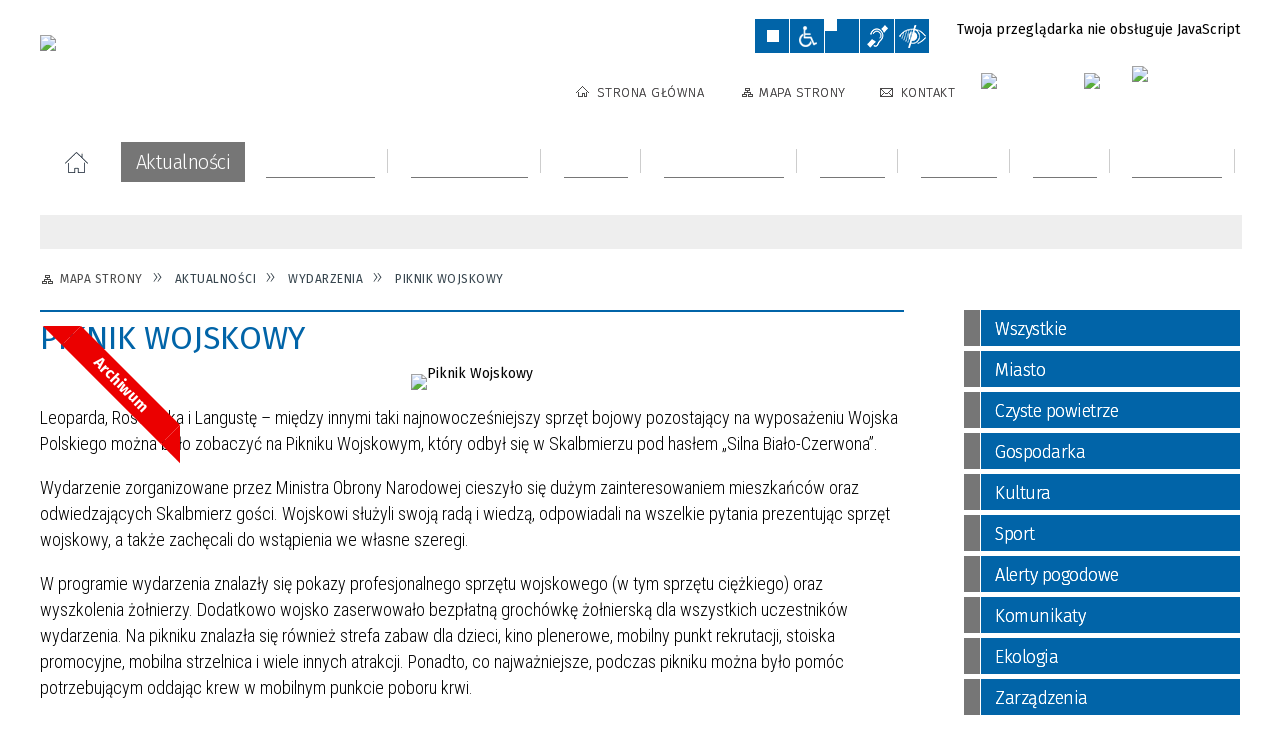

--- FILE ---
content_type: text/html; charset=utf-8
request_url: http://www.skalbmierz.eu/aktualnosc-1314-piknik_wojskowy.html
body_size: 36861
content:
<!DOCTYPE html>
<html lang="pl"  itemscope="itemscope" itemtype="http://schema.org/WebPage" xmlns="http://www.w3.org/1999/xhtml">
    <head>
        <!-- METAS - - - - - - - - - - - - - - - - - - - - - - - - - - - - - -->
        <title itemprop="name">Piknik Wojskowy - Aktualności - UM Skalbmierz</title>
<meta http-equiv="Content-Type" content="text/html; charset=utf-8">
	<meta name="title" content="Piknik Wojskowy - Aktualności - UM Skalbmierz">
	<meta name="description" content="UM Skalbmierz Leoparda, Rosomaka i Langustę – między innymi taki najnowocześniejszy sprzęt bojowy pozostający na wyposażeniu Wojska Polskiego można było zobaczyć na Pikniku Wojskowym, który odbył się w Skalbmierzu pod hasłem „Silna Biało-Czerwona”.
 Wydarzenie...">
	<meta name="keywords" content="UM Skalbmierz">
	<meta name="author" content="CONCEPT Intermedia www.sam3.pl">
	<meta name="robots" content="index, follow">
        <meta name="viewport" content="width=device-width" >        
                            <meta property="og:image" content="https://www.skalbmierz.eu/uploads/pub/news/news_1314/zajawki/9786976c9a3e3da2ddfea4e72a337fd464adefdc.jpg">
            <meta property="og:image:width" content="960">
            <meta property="og:image:height" content="641">
            <meta property="og:image:alt" content="">
            <meta property="og:title" content="Piknik Wojskowy">
    <meta property="og:description" content="Leoparda, Rosomaka i Langustę – między innymi taki najnowocześniejszy sprzęt bojowy pozostający na wyposażeniu Wojska Polskiego można było zobaczyć na Pikniku Wojskowym, który odbył się w Skalbmierzu pod hasłem „Silna Biało-Czerwona”.
 Wydarzenie...">
    <meta property="og:site_name" content="UM Skalbmierz">
    <meta property="og:url" content="http://www.skalbmierz.eu/aktualnosc-1314-piknik_wojskowy.html">
    <meta property="og:type" content="article">
    
    <meta name="twitter:title" content="Piknik Wojskowy">
    <meta name="twitter:description" content="Leoparda, Rosomaka i Langustę – między innymi taki najnowocześniejszy sprzęt bojowy pozostający na wyposażeniu Wojska Polskiego można było zobaczyć na Pikniku Wojskowym, który odbył się w Skalbmierzu pod hasłem „Silna Biało-Czerwona”.
 Wydarzenie...">
    <meta name="twitter:image" content="http://www.skalbmierz.eu/uploads/pub/news/news_1314/zajawki/orginal_9786976c9a3e3da2ddfea4e72a337fd464adefdc.jpg">
    <!--<meta name="twitter:card" content="http://www.skalbmierz.eu/uploads/pub/news/news_1314/zajawki/thumb_9786976c9a3e3da2ddfea4e72a337fd464adefdc.jpg">-->
    
    <meta name="twitter:card" content="summary" >
    <meta name="twitter:site" content="https://www.skalbmierz.eu/aktualnosc-1314-piknik_wojskowy.html" >
    
        <!-- EXTERNALS - - - - - - - - - - - - - - - - - - - - - - - - - - - -->		
        <link rel="shortcut icon" href="/themes/skin_01/images/favicon.ico" >
        <link rel="alternate" type="application/rss+xml"  title="RSS 2.0" href="http://www.skalbmierz.eu/aktualnosci.xml">
		
		

		
        	<link rel="stylesheet" type="text/css" media="all" href="/themes/skin_01/css/common.css">
	<link rel="stylesheet" type="text/css" media="all" href="/css/concept.gallery.css">
	<link rel="stylesheet" type="text/css" media="all" href="/css/_global.css">
	<link rel="stylesheet" type="text/css" media="screen" href="/wcag_video_player/ableplayer.min.css">
	<link rel="stylesheet" type="text/css" media="all" href="/css/icons_library.css">
	<link rel="stylesheet" type="text/css" media="screen" href="/css/jquery-ui-1.13.2/jquery-ui.min.css">
	<link rel="stylesheet" type="text/css" media="screen" href="/js/fancyBox/jquery.fancybox.css">
	<link rel="stylesheet" type="text/css" media="print" href="/css/print_strona.css">
	<link rel="stylesheet" type="text/css" media="all" href="/themes/skin_01/css/responsive.css">
	<link rel="stylesheet" type="text/css" media="all" href="/themes/skin_01/css/_multisite.css">
	<link rel="stylesheet" type="text/css" media="all" href="/css/concept-carousel.css">

        <!-- JAVASCRIPTS - - - - - - - - - - - - - - - - - - - - - - - - - - -->
                
                
        <script src="/js/jquery/jquery-3.5.0.min.js"></script>
                
        <script src="/js/jquery/jquery-ui-1.13.2.min.js"></script>
        <script src="/js/hammer.min.js"></script>
	<script src="/js/whcookies.min.js" ></script>
        <script src="/js/jquery/jquery.ui.datepicker.min.js"></script> 
        <script src="/js/jquery/jquery-ui-timepicker-addon.min.js"></script> 
        
        <script>
//<![CDATA[
document.write("<style>.zajawka { visibility: hidden; }</style>");
//]]>
</script>
        <!-- cdn for modernizr, if you haven't included it already -->
        <!-- script src="http://cdn.jsdelivr.net/webshim/1.12.4/extras/modernizr-custom.js"></script -->
        <!-- polyfiller file to detect and load polyfills -->
        <!-- script src="http://cdn.jsdelivr.net/webshim/1.12.4/polyfiller.js"></script -->

                <script>
        function get_upload_image_size(dimension)
        {
        if($dimension == 'x')
        return 277;
        else
        return 185;
        }
        </script>
        
        <script src="/js/../themes/skin_01/js/multisite.js"></script>
<script src="/js/menu.min.js"></script>
<script src="/js/functions.js"></script>
<script src="/js/jquery/concept-rotator.js"></script>
<script src="/js/jquery/jquery.easing.1.3.js"></script>
<script src="/js/gsap/TweenMax.min.js"></script>
<script src="/js/gsap/plugins/ScrollToPlugin.min.js"></script>
<script src="/js/gsap/plugins/CSSPlugin.min.js"></script>
<script src="/js/gsap/easing/EasePack.min.js"></script>
<script src="/js/concept.gallery.js?ver=3.0"></script>
<script src="/js/akceslab-ytplayer.js"></script>
<script src="/wcag_video_player/ableplayer.min.js"></script>
<script src="/wcag_video_player/thirdparty/js.cookie.js"></script>
<script src="/js/concept_carousel_v1_0.js"></script>
		
        <meta name=”deklaracja-dostępności” content=”/deklaracja_dostepnosci.html”>
    </head>
        <body class="module-aktualnosci action-show">
       
                <div class="page_title" style="display: none">
            UM Skalbmierz - www.skalbmierz.eu
<br><span class="data">Wygenerowano:&nbsp;02-02-2026</span>        </div>
        
        <h1 hidden>UM Skalbmierz - www.skalbmierz.eu
</h1>

        <div id="page_content">       
            <div id="overlay" onclick="clear_other_mobile_active_elements();toggle_body_overflow();"></div>
            <div id="page_container">                <table role="presentation" id="table_1" class="sekcja-paneli" style="width: 100%;">
<tbody>	<tr>
		<td id="PAN_HEAD" class="panel">
			<div>
<div class="wcag_links">
	<div class="links">
		<div class="hidden">
			<a href="#content" data-offset="-300" class="scroll_to">Przejdź do treści</a>
		</div>
		
		<div class="hidden"><div tabindex="0" onclick="jQuery('body').scrollTo('*[id^=\'search_comn_\']'); jQuery('*[id^=\'search_comn_\']').val('').focus();">Przejdź do Wyszukiwarki</div></div>
		<div class="hidden"><a class="mapa_strony" tabindex="0" href="/mapa_strony.html">Przejdź do mapy strony</a></div>
		<div class="hidden"><div tabindex="0" onclick="jQuery('body').scrollTo('*[id^=\'mainMenu_\']'); jQuery(':focusable', jQuery('*[id^=\'mainMenu_\']'))[0].focus();">Przejdź do Menu</div></div>
	</div>
</div>

<script>
	jQuery('.scroll_to').css('cursor' , 'pointer').click(function () {
	var target = jQuery(this).attr('href');
	jQuery('html, body').animate({
	scrollTop: jQuery(target).offset().top -140
	}, 1000);
	});
</script>



        
	

    <div class="miejsce-banerowe herb puste" >
                </div>




    <div class="miejsce-banerowe logo_w_naglowku " >
        <div class="pole-banerowe noprint" style="flex-grow: 1; " >
<a href="/" target="_self"><img src="/uploads/pub/img_files/img_1/Logo-biale_tlo.png" width="287" height="78" alt="Logo w nagłówku" loading="lazy" title="" onclick="jQuery.ajax({
	type:'POST',
	url:'/banery/click/id/1.html',
	dataType:'html'})"><span class="baner_title" style="display:none;">Logo w nagłówku</span></a></div>
<div class="noprint pole-banerowe">
<script>
    (function(d){
      var s = d.createElement("script");
      /* uncomment the following line to override default position*/
      /* s.setAttribute("data-position", 3);*/
      /* uncomment the following line to override default size (values: small, large)*/
      /* s.setAttribute("data-size", "small");*/
      /* uncomment the following line to override default language (e.g., fr, de, es, he, nl, etc.)*/
      /* s.setAttribute("data-language", "language");*/
      /* uncomment the following line to override color set via widget (e.g., #053f67)*/
       s.setAttribute("data-color", "#0164A8");
      /* uncomment the following line to override type set via widget (1=person, 2=chair, 3=eye, 4=text)*/
      /* s.setAttribute("data-type", "1");*/
      /* s.setAttribute("data-statement_text:", "Our Accessibility Statement");*/
      /* s.setAttribute("data-statement_url", "http://www.example.com/accessibility")";*/
      /* uncomment the following line to override support on mobile devices*/
      /* s.setAttribute("data-mobile", true);*/
      /* uncomment the following line to set custom trigger action for accessibility menu*/
      /* s.setAttribute("data-trigger", "triggerId")*/
      s.setAttribute("data-account", "MsFIrZrGxc");
      s.setAttribute("src", "https://cdn.userway.org/widget.js");
      (d.body || d.head).appendChild(s);
    })(document)
    </script>
    <noscript>Please ensure Javascript is enabled for purposes of <a href="https://userway.org">website accessibility</a></noscript>
  
</div>
        </div>




    <div class="miejsce-banerowe logo_w_naglowku_zadokowane " >
        <div class="pole-banerowe noprint" style="flex-grow: 1; " >
<a href="/" target="_self"><img src="/uploads/pub/img_files/img_12/690994361ed76eb4c71114fa1b2f418f5be67ba1.png" width="149" height="40" alt="logo zadokowane" loading="lazy" title="" onclick="jQuery.ajax({
	type:'POST',
	url:'/banery/click/id/12.html',
	dataType:'html'})"><span class="baner_title" style="display:none;">logo zadokowane</span></a></div>
        </div>


<script>
    function toggleGlobalPause()
    {
        globalPause = !globalPause;
        jQuery("#hyperss .slide-image").toggleClass("stopped");
        jQuery(".stop-anim").toggleClass("play");

        var x = jQuery(".stop-anim").text();

        if (x == 'Wznów animacje') {
            jQuery(".stop-anim").text("Zatrzymaj animacje");
            jQuery(".stop-anim").attr("title", "Zatrzymaj animacje");
        } else {
            jQuery(".stop-anim").text("Wznów animacje");
            jQuery(".stop-anim").attr("title", "Wznów animacje");
        }
    }
</script>	

<div class="accesible" >
   <div class="stop-anim" title="Zatrzymaj animacje" tabindex="0" onclick="toggleGlobalPause();">Zatrzymaj animacje</div>
        <div class="wheelchair" title="Informacje o dostępności" onclick="location = ('http://www.skalbmierz.eu/strona-1-informacje_o_dostepnosci.html');"></div>
    <div class="deklaracja_dostep" title="Deklaracja dostępności" onclick="location = ('http://www.skalbmierz.eu/deklaracja_dostepnosci.html');"></div>
    <div class="deaf" title="Informacje dla niesłyszących" onclick="location = ('http://www.skalbmierz.eu/strona-2-informacje_dla_nieslyszacych.html');"></div>
    <div class="contrast" title="Informacje o kontraście" onclick="location = ('http://www.skalbmierz.eu/strona-3-informacja_o_kontrascie.html');"></div>
    </div>

<section class="component wyszukiwarka-wrapper " >

            <header class="belka hidden-wcag">
            <h2 class="title"><span>Wyszukiwarka</span></h2>
        </header>
    
    <div class="comn-wyszukiwarka" role="search">
        
        
        <div id="search_box_comn_srch_efd01843b418fb1cca2ad2394cadf199">
            <span class="warning show-delayed">Twoja przeglądarka nie obsługuje JavaScript</span>
        </div>

        <div class="cl"></div>
    </div>

    <script>
//<![CDATA[
jQuery.ajax({
	type:'POST',
	url:'/Common/getSearchAllForm/disp/none/hash_id/comn_srch_efd01843b418fb1cca2ad2394cadf199.html',
	dataType:'html',
	success:function(data, textStatus){jQuery('#search_box_comn_srch_efd01843b418fb1cca2ad2394cadf199').html(data);},
	complete:function(XMLHttpRequest, textStatus){wcagstinks(jQuery("#adv_form")); updateAdvSearchWidth(); jQuery("#adv_form");}})
//]]>
</script>
</section>


    <div class="miejsce-banerowe ikonki_standardowe " >
        <div class="noprint pole-banerowe">
<div class="topMenu_infobar">
    <div class="links">     

      <a href="/" class="home">Strona Główna</a>
		
      <a href="/mapa_strony.html" class="mapa_strony">Mapa Strony</a>
		  <!--<a href="/aktualnosci.xml" class="rss">RSS</a>-->
            
      <a href="/strona-44-kontakt.html" class="poczta">Kontakt</a>
	      
      <div class="cl" style="float: none; height: 0;"></div>
        
    </div>
</div>
</div>
        </div>




    <div class="miejsce-banerowe epupbip " >
        <div class="pole-banerowe noprint" style="flex-grow: 1; " >
<a href="https://skalbmierz.eobip.pl" target="_blank"><img src="/uploads/pub/img_files/img_13/bip.png" width="86" height="31" alt="BIP - kliknięcie spowoduje otwarcie nowego okna" loading="lazy" title="BIP" onclick="jQuery.ajax({
	type:'POST',
	url:'/banery/click/id/13.html',
	dataType:'html'})"><span class="baner_title" style="display:none;">BIP</span></a></div>
<div class="pole-banerowe noprint" style="flex-grow: 1; " >
<a href="https://www.facebook.com/skalbmierz/" target="_blank"><img src="/uploads/pub/img_files/img_23/indeks.png" width="31" height="31" alt="Facebook - kliknięcie spowoduje otwarcie nowego okna" loading="lazy" title="Facebook" onclick="jQuery.ajax({
	type:'POST',
	url:'/banery/click/id/23.html',
	dataType:'html'})"><span class="baner_title" style="display:none;">Facebook</span></a></div>
<div class="pole-banerowe noprint" style="flex-grow: 1; " >
<a href="https://skalbmierz.eu/aktualnosc-1545-biuletyn_informacyjny_miasta_i_gminy.html" target="_blank"><img src="/uploads/pub/img_files/img_25/biuletyn_winietka.jpg" width="106" height="44" alt="Biuletyn - kliknięcie spowoduje otwarcie nowego okna" loading="lazy" title="Biuletyn Informacyjny Miasta i Gminu Skalbmierz" onclick="jQuery.ajax({
	type:'POST',
	url:'/banery/click/id/25.html',
	dataType:'html'})"><span class="baner_title" style="display:none;">Biuletyn</span></a></div>
        </div>


<div class="cl"></div>
<nav class="glowneMenu" data-component-name="comn_mainmenu" id="mainMenu_1b9fde762eab38e3e85316ddd3d9d7b7-wrapper" aria-labelledby="mainMenu_1b9fde762eab38e3e85316ddd3d9d7b7-label">   
    <h2 id="mainMenu_1b9fde762eab38e3e85316ddd3d9d7b7-label" class="hidden-wcag">Menu główne 1</h2>
    <div class="okazja_top2"></div>
    <div class="okazja_top3"></div>
    		
				
        <ul class="mainMenu " id="comn_1b9fde762eab38e3e85316ddd3d9d7b7">
         <li class="block block_nr_1" id="comn_1b9fde762eab38e3e85316ddd3d9d7b7_pos_1" data-color="#0164A8">
<a target="_self" class="menu-level-1 no-submenu" style="color:#fff; border-color:#0164A8; background: #0164A8;" href="/"><span class="menu_select_left" style="background:#0164A8;"></span><span class="menu_select_right" style="background:#0164A8;"></span><span class="menu_select_bottom" style="background:#0164A8;"></span><span style="background:#0164A8;" class="tytul_menu">Strona główna</span></a>
</li> <li class="block block_nr_2" id="comn_1b9fde762eab38e3e85316ddd3d9d7b7_pos_2" data-color="#767676">
<a target="_self" class="menu-level-1 no-submenu" style="color:#fff; border-color:#767676; background: #767676;" href="/aktualnosci-lista.html"><span class="menu_select_left" style="background:#767676;"></span><span class="menu_select_right" style="background:#767676;"></span><span class="menu_select_bottom" style="background:#767676;"></span><span style="background:#767676;" class="tytul_menu">Aktualności</span></a>
</li> <li class="block block_nr_3" id="comn_1b9fde762eab38e3e85316ddd3d9d7b7_pos_3" data-color="#767676">
<a target="_self" class="menu-level-1 with-submenu" style="color:#fff; border-color:#767676; background: #767676;" href="/strona-20-urzad_miasta.html"><span class="menu_select_left" style="background:#767676;"></span><span class="menu_select_right" style="background:#767676;"></span><span class="menu_select_bottom" style="background:#767676;"></span><span style="background:#767676;" class="tytul_menu">Urząd Miasta</span></a>
<span class="main-menu-toggler" onclick="mainMenuTogglePosition(this);"></span><div class="sub-block-menu js-display-none" style="height: 0; background: #767676; border-color: #767676; ">
<h2 style="border-bottom-color: #767676;  background-color: #767676; ">Urząd Miasta</h2>
<ul class="level-1-wrapper">
<li class="level-1" style="color:#fff; background-color: #767676;"><a target="_self" class="menu-level-2" style="" href="/strona-172-deklaracja_dostepnosci.html"><span class="label" style="background: #767676; border-color: #767676;" title=""></span>Deklaracja dostępności</a><div class="extra-box"><div><div class="zajawka port_zaj "><a target="_self" href="/strona-172-deklaracja_dostepnosci.html"><span class="box-left" style="width: 277px;">
    <img alt="" loading="lazy" width="277" height="185" src="/uploads/pub/strony/strona_172/zajawki/mini_0eb1082591d9af19b2afc9ebcfbec29cc376f71d.jpg">  	
</span>

<span class="box-right">
     
  <span class="title">    
    <span class="etykieta_zajawka">      
    	<span class="label" style="background: #767676; border-color: #767676;" title=""></span>      
    </span>    
    Deklaracja dostępności    
  </span>
  
  <span class="tresc">
      Deklaracja dostępności Strony Internetowej Urzędu Miasta i Gminy w Skalbmierzu Urząd Miasta i Gminy w Skalbmierzu zobowiązuje się zapewnić dostępność swojej strony internetowej zgodnie z przepisami ustawy z dnia...
  </span>
  
  <span class="zajawka_click">
    kliknij, aby przejść do dalszej części informacji
  </span>

</span>

<div class="cl"></div></a></div></div></div></li><li class="level-1" style="color:#fff; background-color: #767676; "><a target="_self" class="menu-level-2" style="" href="/strona-53-rada_miejska.html"><span class="label" style="background: #767676; border-color: #767676;" title=""></span>Rada Miejska</a><div class="extra-box"><div><ul class="tiled-list" id="port_939a0c2a7b3301b748658cbfb688ac10-switcher">
    <li class="tile-wrapper" id="port_939a0c2a7b3301b748658cbfb688ac10-0" ><a target="_self" style="color:#fff; background: #767676;" href="/strona-55-komisje_rady_miejskiej_w_skalbmierzu.html">Komisje Rady Miejskiej w Skalbmierzu</a><div class="menu-extra-zaj" style="display: none;"><div class="zajawka port_zaj "><a target="_self" href="/strona-55-komisje_rady_miejskiej_w_skalbmierzu.html"><span class="box-left" style="width: 277px;">
    <img alt="" loading="lazy" width="277" height="185" src="/uploads/pub/strony/strona_55/zajawki/mini_4acfe84c6139cd2941024a3e0c75e151b7b3998f.jpg">  	
</span>

<span class="box-right">
     
  <span class="title">    
    <span class="etykieta_zajawka">      
    	<span class="label" style="background: #767676; border-color: #767676;" title=""></span>      
    </span>    
    Komisje Rady Miejskiej w Skalbmierzu    
  </span>
  
  <span class="tresc">
      Komisje Rady Miejskiej w Skalbmierzu
  </span>
  
  <span class="zajawka_click">
    kliknij, aby przejść do dalszej części informacji
  </span>

</span>

<div class="cl"></div></a></div></div></li><li class="tile-wrapper" id="port_939a0c2a7b3301b748658cbfb688ac10-1" ><a target="_self" style="color:#fff; background: #767676;" href="/strona-84-transmisje_obrad_sesji.html">Transmisje obrad sesji</a><div class="menu-extra-zaj" style="display: none;"><div class="zajawka port_zaj "><a target="_self" href="/strona-84-transmisje_obrad_sesji.html"><span class="box-left" style="width: 277px;">
    <img alt="" loading="lazy" width="277" height="185" src="/uploads/pub/strony/strona_84/zajawki/mini_1cf67b2bb6e8fb52f0d4decb3241453d9fbd80b5.jpg">  	
</span>

<span class="box-right">
     
  <span class="title">    
    <span class="etykieta_zajawka">      
    	<span class="label" style="background: #767676; border-color: #767676;" title=""></span>      
    </span>    
    Transmisje obrad sesji    
  </span>
  
  <span class="tresc">
      Obrady Rady Miejskiej w Skalbmierzu są rejestrowane i transmitowane.
  </span>
  
  <span class="zajawka_click">
    kliknij, aby przejść do dalszej części informacji
  </span>

</span>

<div class="cl"></div></a></div></div></li><li class="tile-wrapper"></li></ul><div class="zajawka port_zaj "><a target="_self" href="/strona-53-rada_miejska.html"><span class="box-left" style="width: 277px;">
    <img alt="" loading="lazy" width="277" height="185" src="/uploads/pub/strony/strona_53/zajawki/mini_8bc6287380c8dbb6474f46af547df00cc7bee2e6.jpg">  	
</span>

<span class="box-right">
     
  <span class="title">    
    <span class="etykieta_zajawka">      
    	<span class="label" style="background: #767676; border-color: #767676;" title=""></span>      
    </span>    
    Rada Miejska    
  </span>
  
  <span class="tresc">
      Radni Rady Miejskiej w Skalbmierzu, kadencja 2024-2029
  </span>
  
  <span class="zajawka_click">
    kliknij, aby przejść do dalszej części informacji
  </span>

</span>

<div class="cl"></div></a></div></div></div></li><li class="level-1" style="color:#fff; background-color: #767676; "><a target="_self" class="menu-level-2" style="" href="/strona-13-burmistrz.html"><span class="label" style="background: #767676; border-color: #767676;" title=""></span>Burmistrz</a><div class="extra-box"><div><div class="zajawka port_zaj "><a target="_self" href="/strona-13-burmistrz.html"><span class="box-left" style="width: 277px;">
    <img alt="" loading="lazy" width="277" height="185" src="/uploads/pub/strony/strona_13/zajawki/mini_74827d3bf1e5288c3c81fa59fb0aad8dce182fae.jpg">  	
</span>

<span class="box-right">
     
  <span class="title">    
    <span class="etykieta_zajawka">      
    	<span class="label" style="background: #767676; border-color: #767676;" title=""></span>      
    </span>    
    Burmistrz    
  </span>
  
  <span class="tresc">
      Burmistrz Miasta i Gminy Skalbmierz - Marek Juszczyk
  </span>
  
  <span class="zajawka_click">
    kliknij, aby przejść do dalszej części informacji
  </span>

</span>

<div class="cl"></div></a></div></div></div></li><li class="level-1" style="color:#fff; background-color: #767676; "><a target="_self" class="menu-level-2" style="" href="/strona-81-zastepca_burmistrza.html"><span class="label" style="background: #767676; border-color: #767676;" title=""></span>Zastępca Burmistrza</a><div class="extra-box"><div><div class="zajawka port_zaj "><a target="_self" href="/strona-81-zastepca_burmistrza.html"><span class="box-left" style="width: 277px;">
    <img alt="" loading="lazy" width="277" height="185" src="/uploads/pub/strony/strona_81/zajawki/mini_9667809f88ba350cfe85b538d1bcb23340b7ab4d.jpg">  	
</span>

<span class="box-right">
     
  <span class="title">    
    <span class="etykieta_zajawka">      
    	<span class="label" style="background: #767676; border-color: #767676;" title=""></span>      
    </span>    
    Zastępca Burmistrza    
  </span>
  
  <span class="tresc">
      Zastępca Burmistrza Miasta i Gminy Skalbmierz - Kamil Włosowicz
  </span>
  
  <span class="zajawka_click">
    kliknij, aby przejść do dalszej części informacji
  </span>

</span>

<div class="cl"></div></a></div></div></div></li><li class="level-1" style="color:#fff; background-color: #767676; "><a target="_self" class="menu-level-2" style="" href="/strona-171-sekretarz.html"><span class="label" style="background: #767676; border-color: #767676;" title=""></span>Sekretarz</a><div class="extra-box"><div><div class="zajawka port_zaj "><a target="_self" href="/strona-171-sekretarz.html"><span class="box-left" style="width: 277px;">
    <img alt="" loading="lazy" width="277" height="185" src="/uploads/pub/strony/strona_171/zajawki/mini_33d127e78eac1ed2f92d5e061302f497c74bbdf5.jpg">  	
</span>

<span class="box-right">
     
  <span class="title">    
    <span class="etykieta_zajawka">      
    	<span class="label" style="background: #767676; border-color: #767676;" title=""></span>      
    </span>    
    Sekretarz    
  </span>
  
  <span class="tresc">
      Sekretarz Miasta i Gminy - Agata Pietrzyk agata.pietrzyk@skalbmierz.eu
  </span>
  
  <span class="zajawka_click">
    kliknij, aby przejść do dalszej części informacji
  </span>

</span>

<div class="cl"></div></a></div></div></div></li><li class="level-1" style="color:#fff; background-color: #767676; "><a target="_self" class="menu-level-2" style="" href="/strona-82-skarbnik_miasta_i_gminy.html"><span class="label" style="background: #767676; border-color: #767676;" title=""></span>Skarbnik Miasta i Gminy</a><div class="extra-box"><div><div class="zajawka port_zaj "><a target="_self" href="/strona-82-skarbnik_miasta_i_gminy.html"><span class="box-left" style="width: 277px;">
    <img alt="" loading="lazy" width="277" height="185" src="/uploads/pub/strony/strona_82/zajawki/mini_d06e22a7cbb037216026485ed4f8e32c1b5a09cf.jpg">  	
</span>

<span class="box-right">
     
  <span class="title">    
    <span class="etykieta_zajawka">      
    	<span class="label" style="background: #767676; border-color: #767676;" title=""></span>      
    </span>    
    Skarbnik Miasta i Gminy    
  </span>
  
  <span class="tresc">
      Skarbnik Miasta i Gminy Skalbmierz - Agnieszka Basiak
  </span>
  
  <span class="zajawka_click">
    kliknij, aby przejść do dalszej części informacji
  </span>

</span>

<div class="cl"></div></a></div></div></div></li><li class="level-1" style="color:#fff; background-color: #767676; "><a target="_self" class="menu-level-2" style="" href="/strona-14-struktura_organizacyjna_urzedu.html"><span class="label" style="background: #767676; border-color: #767676;" title=""></span>Struktura organizacyjna Urzędu</a><div class="extra-box"><div><div class="zajawka port_zaj "><a target="_self" href="/strona-14-struktura_organizacyjna_urzedu.html"><span class="box-left" style="width: 277px;">
    <img alt="" loading="lazy" width="277" height="185" src="/uploads/pub/strony/strona_14/zajawki/mini_101cab944bf275d561ff4468dcd8841299c79a4e.jpg">  	
</span>

<span class="box-right">
     
  <span class="title">    
    <span class="etykieta_zajawka">      
    	<span class="label" style="background: #767676; border-color: #767676;" title=""></span>      
    </span>    
    Struktura organizacyjna Urzędu    
  </span>
  
  <span class="tresc">
      Jednostki organizacyjne
  </span>
  
  <span class="zajawka_click">
    kliknij, aby przejść do dalszej części informacji
  </span>

</span>

<div class="cl"></div></a></div></div></div></li><li class="level-1" style="color:#fff; background-color: #767676; "><a target="_self" class="menu-level-2" style="" href="/strona-96-legislacja.html"><span class="label" style="background: #767676; border-color: #767676;" title=""></span>Legislacja</a><div class="extra-box"><div><ul class="tiled-list" id="port_d9b38a0858e1b0066d95ddb28e99b984-switcher">
    <li class="tile-wrapper" id="port_d9b38a0858e1b0066d95ddb28e99b984-0" ><a target="_blank" style="color:#fff; background: #767676;" href="/strona-97-dziennik_ustaw.html">Dziennik ustaw</a><div class="menu-extra-zaj" style="display: none;"><div class="zajawka port_zaj "><a target="_blank" href="/strona-97-dziennik_ustaw.html"><span class="box-left" style="width: 277px;">
    <img alt="" loading="lazy" width="277" height="185" src="/uploads/pub/strony/strona_97/zajawki/mini_96cdb43b381295e45e44838eef9dea1e2fed0faf.jpg">  	
</span>

<span class="box-right">
     
  <span class="title">    
    <span class="etykieta_zajawka">      
    	<span class="label" style="background: #767676; border-color: #767676;" title=""></span>      
    </span>    
    Dziennik ustaw    
  </span>
  
  <span class="tresc">
      Dziennik ustaw
  </span>
  
  <span class="zajawka_click">
    kliknij, aby przejść do dalszej części informacji
  </span>

</span>

<div class="cl"></div></a></div></div></li><li class="tile-wrapper" id="port_d9b38a0858e1b0066d95ddb28e99b984-1" ><a target="_blank" style="color:#fff; background: #767676;" href="/strona-98-dziennik_urzedowy_wojewodztwa.html">Dziennik Urzędowy Województwa Świętokrzyskiego</a><div class="menu-extra-zaj" style="display: none;"><div class="zajawka port_zaj "><a target="_blank" href="/strona-98-dziennik_urzedowy_wojewodztwa.html"><span class="box-left" style="width: 277px;">
    <img alt="" loading="lazy" width="277" height="185" src="/uploads/pub/strony/strona_98/zajawki/mini_d53db6fdc08ac6a8193c7728a6960921f43c20cb.jpg">  	
</span>

<span class="box-right">
     
  <span class="title">    
    <span class="etykieta_zajawka">      
    	<span class="label" style="background: #767676; border-color: #767676;" title=""></span>      
    </span>    
    Dziennik Urzędowy Województwa Świętokrzyskiego    
  </span>
  
  <span class="tresc">
      Dziennik Urzędowy Województwa Świętokrzyskiego
  </span>
  
  <span class="zajawka_click">
    kliknij, aby przejść do dalszej części informacji
  </span>

</span>

<div class="cl"></div></a></div></div></li><li class="tile-wrapper" id="port_d9b38a0858e1b0066d95ddb28e99b984-2" ><a target="_blank" style="color:#fff; background: #767676;" href="/strona-99-uchwaly_rady_miejskiej_w_skalbmierzu.html">Uchwały Rady Miejskiej w Skalbmierzu</a><div class="menu-extra-zaj" style="display: none;"><div class="zajawka port_zaj "><a target="_blank" href="/strona-99-uchwaly_rady_miejskiej_w_skalbmierzu.html"><span class="box-left" style="width: 277px;">
    <img alt="" loading="lazy" width="277" height="185" src="/uploads/pub/strony/strona_99/zajawki/mini_9cb649a4710b4c1784dfa54109cfd118ae329bd1.jpg">  	
</span>

<span class="box-right">
     
  <span class="title">    
    <span class="etykieta_zajawka">      
    	<span class="label" style="background: #767676; border-color: #767676;" title=""></span>      
    </span>    
    Uchwały Rady Miejskiej w Skalbmierzu    
  </span>
  
  <span class="tresc">
      Uchwały Rady Miejskiej w Skalbmierzu
  </span>
  
  <span class="zajawka_click">
    kliknij, aby przejść do dalszej części informacji
  </span>

</span>

<div class="cl"></div></a></div></div></li></ul><div class="zajawka port_zaj "><a target="_self" href="/strona-96-legislacja.html"><span class="box-left" style="width: 277px;">
    <img alt="" loading="lazy" width="277" height="185" src="/uploads/pub/strony/strona_96/zajawki/mini_c410e40ebb0a9a5772a2cbced1a874054d2402e5.jpg">  	
</span>

<span class="box-right">
     
  <span class="title">    
    <span class="etykieta_zajawka">      
    	<span class="label" style="background: #767676; border-color: #767676;" title=""></span>      
    </span>    
    Legislacja    
  </span>
  
  <span class="tresc">
      Elektroniczny dostęp do zbiorów prawa miejscowego oraz innych zbiorów aktów normatywnych i prawa.
  </span>
  
  <span class="zajawka_click">
    kliknij, aby przejść do dalszej części informacji
  </span>

</span>

<div class="cl"></div></a></div></div></div></li><li class="level-1" style="color:#fff; background-color: #767676; "><a target="_self" class="menu-level-2" style="" href="/strona-112-soltysi.html"><span class="label" style="background: #767676; border-color: #767676;" title=""></span>Sołtysi</a><div class="extra-box"><div><ul class="tiled-list" id="port_f8b3df7f0ffe26448b06e329bad0c9a8-switcher">
    <li class="tile-wrapper" id="port_f8b3df7f0ffe26448b06e329bad0c9a8-0" ><a target="_self" style="color:#fff; background: #767676;" href="/strona-114-skalbmierz.html">Skalbmierz</a><div class="menu-extra-zaj" style="display: none;"><div class="zajawka port_zaj "><a target="_self" href="/strona-114-skalbmierz.html"><span class="box-left" style="width: 277px;">
    <img alt="" loading="lazy" width="277" height="185" src="/uploads/pub/strony/strona_114/zajawki/mini_643a0b72193d1b1912f05c8a170a26ba6e237a6c.jpg">  	
</span>

<span class="box-right">
     
  <span class="title">    
    <span class="etykieta_zajawka">      
    	<span class="label" style="background: #767676; border-color: #767676;" title=""></span>      
    </span>    
    Skalbmierz    
  </span>
  
  <span class="tresc">
      PRZEWODNICZĄCY ZARZĄDU MIASTA SKALBMIERZ Pan Włosowicz Krzysztof
  </span>
  
  <span class="zajawka_click">
    kliknij, aby przejść do dalszej części informacji
  </span>

</span>

<div class="cl"></div></a></div></div></li><li class="tile-wrapper" id="port_f8b3df7f0ffe26448b06e329bad0c9a8-1" ><a target="_self" style="color:#fff; background: #767676;" href="/strona-115-baranow.html">Baranów</a><div class="menu-extra-zaj" style="display: none;"><div class="zajawka port_zaj "><a target="_self" href="/strona-115-baranow.html"><span class="box-left" style="width: 277px;">
    <img alt="" loading="lazy" width="277" height="185" src="/uploads/pub/strony/strona_115/zajawki/mini_bc91d5ba7c428c218d073dcb032dd486fb842596.jpg">  	
</span>

<span class="box-right">
     
  <span class="title">    
    <span class="etykieta_zajawka">      
    	<span class="label" style="background: #767676; border-color: #767676;" title=""></span>      
    </span>    
    Baranów    
  </span>
  
  <span class="tresc">
      SOŁTYS SOŁECTWA BARANÓW Pan Szczepan SOLARZ
  </span>
  
  <span class="zajawka_click">
    kliknij, aby przejść do dalszej części informacji
  </span>

</span>

<div class="cl"></div></a></div></div></li><li class="tile-wrapper" id="port_f8b3df7f0ffe26448b06e329bad0c9a8-2" ><a target="_self" style="color:#fff; background: #767676;" href="/strona-116-belzow.html">Bełzów</a><div class="menu-extra-zaj" style="display: none;"><div class="zajawka port_zaj "><a target="_self" href="/strona-116-belzow.html"><span class="box-left" style="width: 277px;">
    <img alt="" loading="lazy" width="277" height="185" src="/uploads/pub/strony/strona_116/zajawki/mini_a56a129becc62b27c14a4fe854e8a831430f2430.jpg">  	
</span>

<span class="box-right">
     
  <span class="title">    
    <span class="etykieta_zajawka">      
    	<span class="label" style="background: #767676; border-color: #767676;" title=""></span>      
    </span>    
    Bełzów    
  </span>
  
  <span class="tresc">
      SOŁTYS SOŁECTWA BEŁZÓW Pani Monika JASKUŁA
  </span>
  
  <span class="zajawka_click">
    kliknij, aby przejść do dalszej części informacji
  </span>

</span>

<div class="cl"></div></a></div></div></li><li class="tile-wrapper" id="port_f8b3df7f0ffe26448b06e329bad0c9a8-3" ><a target="_self" style="color:#fff; background: #767676;" href="/strona-117-bolowiec.html">Bolowiec</a><div class="menu-extra-zaj" style="display: none;"><div class="zajawka port_zaj "><a target="_self" href="/strona-117-bolowiec.html"><span class="box-left" style="width: 277px;">
    <img alt="" loading="lazy" width="277" height="185" src="/uploads/pub/strony/strona_117/zajawki/mini_3d648dc6ed1bb4fe9889c104ddb6b4204053d235.jpg">  	
</span>

<span class="box-right">
     
  <span class="title">    
    <span class="etykieta_zajawka">      
    	<span class="label" style="background: #767676; border-color: #767676;" title=""></span>      
    </span>    
    Bolowiec    
  </span>
  
  <span class="tresc">
      SOŁTYS SOŁECTWA BOLOWIEC Pan Paweł PIETROWSKI
  </span>
  
  <span class="zajawka_click">
    kliknij, aby przejść do dalszej części informacji
  </span>

</span>

<div class="cl"></div></a></div></div></li><li class="tile-wrapper" id="port_f8b3df7f0ffe26448b06e329bad0c9a8-4" ><a target="_self" style="color:#fff; background: #767676;" href="/strona-118-boszczynek.html">Boszczynek</a><div class="menu-extra-zaj" style="display: none;"><div class="zajawka port_zaj "><a target="_self" href="/strona-118-boszczynek.html"><span class="box-left" style="width: 277px;">
    <img alt="" loading="lazy" width="277" height="185" src="/uploads/pub/strony/strona_118/zajawki/mini_c2e93f4516e6d840c99ad5829659e8f69f6da9d2.jpg">  	
</span>

<span class="box-right">
     
  <span class="title">    
    <span class="etykieta_zajawka">      
    	<span class="label" style="background: #767676; border-color: #767676;" title=""></span>      
    </span>    
    Boszczynek    
  </span>
  
  <span class="tresc">
      SOŁTYS SOŁECTWA BOSZCZYNEK Pan Malara Tadeusz
  </span>
  
  <span class="zajawka_click">
    kliknij, aby przejść do dalszej części informacji
  </span>

</span>

<div class="cl"></div></a></div></div></li><li class="tile-wrapper" id="port_f8b3df7f0ffe26448b06e329bad0c9a8-5" ><a target="_self" style="color:#fff; background: #767676;" href="/strona-119-drozejowice.html">Drożejowice</a><div class="menu-extra-zaj" style="display: none;"><div class="zajawka port_zaj "><a target="_self" href="/strona-119-drozejowice.html"><span class="box-left" style="width: 277px;">
    <img alt="" loading="lazy" width="277" height="185" src="/uploads/pub/strony/strona_119/zajawki/mini_037b0c94e283da78c5254c72f74ddcf5ea194568.jpg">  	
</span>

<span class="box-right">
     
  <span class="title">    
    <span class="etykieta_zajawka">      
    	<span class="label" style="background: #767676; border-color: #767676;" title=""></span>      
    </span>    
    Drożejowice    
  </span>
  
  <span class="tresc">
      SOŁTYS SOŁECTWA DROŻEJOWICE Pan Zbigniew FUCIA
  </span>
  
  <span class="zajawka_click">
    kliknij, aby przejść do dalszej części informacji
  </span>

</span>

<div class="cl"></div></a></div></div></li><li class="tile-wrapper" id="port_f8b3df7f0ffe26448b06e329bad0c9a8-6" ><a target="_self" style="color:#fff; background: #767676;" href="/strona-120-grodzonowice.html">Grodzonowice</a><div class="menu-extra-zaj" style="display: none;"><div class="zajawka port_zaj "><a target="_self" href="/strona-120-grodzonowice.html"><span class="box-left" style="width: 277px;">
    <img alt="" loading="lazy" width="277" height="185" src="/uploads/pub/strony/strona_120/zajawki/mini_aa1a635f025a48e3e490e28e0ba52131599af636.jpg">  	
</span>

<span class="box-right">
     
  <span class="title">    
    <span class="etykieta_zajawka">      
    	<span class="label" style="background: #767676; border-color: #767676;" title=""></span>      
    </span>    
    Grodzonowice    
  </span>
  
  <span class="tresc">
      SOŁTYS SOŁECTWA GRODZONOWICE Pani Sady Agnieszka
  </span>
  
  <span class="zajawka_click">
    kliknij, aby przejść do dalszej części informacji
  </span>

</span>

<div class="cl"></div></a></div></div></li><li class="tile-wrapper" id="port_f8b3df7f0ffe26448b06e329bad0c9a8-7" ><a target="_self" style="color:#fff; background: #767676;" href="/strona-121-kobylniki.html">Kobylniki</a><div class="menu-extra-zaj" style="display: none;"><div class="zajawka port_zaj "><a target="_self" href="/strona-121-kobylniki.html"><span class="box-left" style="width: 277px;">
    <img alt="" loading="lazy" width="277" height="185" src="/uploads/pub/strony/strona_121/zajawki/mini_d38ca291d8217c02cf6c32b5f44d76c25bb26c94.jpg">  	
</span>

<span class="box-right">
     
  <span class="title">    
    <span class="etykieta_zajawka">      
    	<span class="label" style="background: #767676; border-color: #767676;" title=""></span>      
    </span>    
    Kobylniki    
  </span>
  
  <span class="tresc">
      SOŁTYS SOŁECTWA KOBYLNIKI Pani Więckowska Paulina
  </span>
  
  <span class="zajawka_click">
    kliknij, aby przejść do dalszej części informacji
  </span>

</span>

<div class="cl"></div></a></div></div></li><li class="tile-wrapper" id="port_f8b3df7f0ffe26448b06e329bad0c9a8-8" ><a target="_self" style="color:#fff; background: #767676;" href="/strona-122-krepice.html">Krępice</a><div class="menu-extra-zaj" style="display: none;"><div class="zajawka port_zaj "><a target="_self" href="/strona-122-krepice.html"><span class="box-left" style="width: 277px;">
    <img alt="" loading="lazy" width="277" height="185" src="/uploads/pub/strony/strona_122/zajawki/mini_f559a5b0ce81256804041073275440e74e391806.jpg">  	
</span>

<span class="box-right">
     
  <span class="title">    
    <span class="etykieta_zajawka">      
    	<span class="label" style="background: #767676; border-color: #767676;" title=""></span>      
    </span>    
    Krępice    
  </span>
  
  <span class="tresc">
      SOŁTYS SOŁECTWA KRĘPICE Pan Tadeusz WARSZAWA
  </span>
  
  <span class="zajawka_click">
    kliknij, aby przejść do dalszej części informacji
  </span>

</span>

<div class="cl"></div></a></div></div></li><li class="tile-wrapper" id="port_f8b3df7f0ffe26448b06e329bad0c9a8-9" ><a target="_self" style="color:#fff; background: #767676;" href="/strona-123-kozki.html">Kózki</a><div class="menu-extra-zaj" style="display: none;"><div class="zajawka port_zaj "><a target="_self" href="/strona-123-kozki.html"><span class="box-left" style="width: 277px;">
    <img alt="" loading="lazy" width="277" height="185" src="/uploads/pub/strony/strona_123/zajawki/mini_146399a63fb32bd0e1138fdd377df0204716d99c.jpg">  	
</span>

<span class="box-right">
     
  <span class="title">    
    <span class="etykieta_zajawka">      
    	<span class="label" style="background: #767676; border-color: #767676;" title=""></span>      
    </span>    
    Kózki    
  </span>
  
  <span class="tresc">
      SOŁTYS SOŁECTWA KÓZKI Pani Marzena OCHĘDUSZKA
  </span>
  
  <span class="zajawka_click">
    kliknij, aby przejść do dalszej części informacji
  </span>

</span>

<div class="cl"></div></a></div></div></li><li class="tile-wrapper" id="port_f8b3df7f0ffe26448b06e329bad0c9a8-10" ><a target="_self" style="color:#fff; background: #767676;" href="/strona-124-maloszow.html">Małoszów</a><div class="menu-extra-zaj" style="display: none;"><div class="zajawka port_zaj "><a target="_self" href="/strona-124-maloszow.html"><span class="box-left" style="width: 277px;">
    <img alt="" loading="lazy" width="277" height="185" src="/uploads/pub/strony/strona_124/zajawki/mini_202040b132e2bd8dea8d6a87353a09fcd3720183.jpg">  	
</span>

<span class="box-right">
     
  <span class="title">    
    <span class="etykieta_zajawka">      
    	<span class="label" style="background: #767676; border-color: #767676;" title=""></span>      
    </span>    
    Małoszów    
  </span>
  
  <span class="tresc">
      SOŁTYS SOŁECTWA MAŁOSZÓW Pan Zbigniew WALCZAK
  </span>
  
  <span class="zajawka_click">
    kliknij, aby przejść do dalszej części informacji
  </span>

</span>

<div class="cl"></div></a></div></div></li><li class="tile-wrapper" id="port_f8b3df7f0ffe26448b06e329bad0c9a8-11" ><a target="_self" style="color:#fff; background: #767676;" href="/strona-125-podgaje.html">Podgaje</a><div class="menu-extra-zaj" style="display: none;"><div class="zajawka port_zaj "><a target="_self" href="/strona-125-podgaje.html"><span class="box-left" style="width: 277px;">
    <img alt="" loading="lazy" width="277" height="185" src="/uploads/pub/strony/strona_125/zajawki/mini_b82a6ee92563928dcae6771734fbe46a4c61c680.jpg">  	
</span>

<span class="box-right">
     
  <span class="title">    
    <span class="etykieta_zajawka">      
    	<span class="label" style="background: #767676; border-color: #767676;" title=""></span>      
    </span>    
    Podgaje    
  </span>
  
  <span class="tresc">
      SOŁTYS SOŁECTWA PODGAJE Pani Katarzyna KLUZEK
  </span>
  
  <span class="zajawka_click">
    kliknij, aby przejść do dalszej części informacji
  </span>

</span>

<div class="cl"></div></a></div></div></li><li class="tile-wrapper" id="port_f8b3df7f0ffe26448b06e329bad0c9a8-12" ><a target="_self" style="color:#fff; background: #767676;" href="/strona-126-przybenice.html">Przybenice</a><div class="menu-extra-zaj" style="display: none;"><div class="zajawka port_zaj "><a target="_self" href="/strona-126-przybenice.html"><span class="box-left" style="width: 277px;">
    <img alt="" loading="lazy" width="277" height="185" src="/uploads/pub/strony/strona_126/zajawki/mini_a8723d8f78cebfe30128cc44ceb48671c0e6517c.jpg">  	
</span>

<span class="box-right">
     
  <span class="title">    
    <span class="etykieta_zajawka">      
    	<span class="label" style="background: #767676; border-color: #767676;" title=""></span>      
    </span>    
    Przybenice    
  </span>
  
  <span class="tresc">
      SOŁTYS SOŁECTWA PRZYBENICE Pani Malara Beata
  </span>
  
  <span class="zajawka_click">
    kliknij, aby przejść do dalszej części informacji
  </span>

</span>

<div class="cl"></div></a></div></div></li><li class="tile-wrapper" id="port_f8b3df7f0ffe26448b06e329bad0c9a8-13" ><a target="_self" style="color:#fff; background: #767676;" href="/strona-127-rosiejow.html">Rosiejów</a><div class="menu-extra-zaj" style="display: none;"><div class="zajawka port_zaj "><a target="_self" href="/strona-127-rosiejow.html"><span class="box-left" style="width: 277px;">
    <img alt="" loading="lazy" width="277" height="185" src="/uploads/pub/strony/strona_127/zajawki/mini_6bf8f4ce2e2b8100df8c775b9ba4a91782b322e8.jpg">  	
</span>

<span class="box-right">
     
  <span class="title">    
    <span class="etykieta_zajawka">      
    	<span class="label" style="background: #767676; border-color: #767676;" title=""></span>      
    </span>    
    Rosiejów    
  </span>
  
  <span class="tresc">
      SOŁTYS SOŁECTWA ROSIEJÓW Pani Zdzisława PABIŚ
  </span>
  
  <span class="zajawka_click">
    kliknij, aby przejść do dalszej części informacji
  </span>

</span>

<div class="cl"></div></a></div></div></li><li class="tile-wrapper" id="port_f8b3df7f0ffe26448b06e329bad0c9a8-14" ><a target="_self" style="color:#fff; background: #767676;" href="/strona-128-sielec_biskupi.html">Sielec Biskupi</a><div class="menu-extra-zaj" style="display: none;"><div class="zajawka port_zaj "><a target="_self" href="/strona-128-sielec_biskupi.html"><span class="box-left" style="width: 277px;">
    <img alt="" loading="lazy" width="277" height="185" src="/uploads/pub/strony/strona_128/zajawki/mini_b9ba7293df9c21f5c8751a60000bc6a013bd33c1.jpg">  	
</span>

<span class="box-right">
     
  <span class="title">    
    <span class="etykieta_zajawka">      
    	<span class="label" style="background: #767676; border-color: #767676;" title=""></span>      
    </span>    
    Sielec Biskupi    
  </span>
  
  <span class="tresc">
      SOŁTYS SOŁECTWA SIELEC BISKUPI Pan Derela Dagmara
  </span>
  
  <span class="zajawka_click">
    kliknij, aby przejść do dalszej części informacji
  </span>

</span>

<div class="cl"></div></a></div></div></li><li class="tile-wrapper" id="port_f8b3df7f0ffe26448b06e329bad0c9a8-15" ><a target="_self" style="color:#fff; background: #767676;" href="/strona-129-sielec_kolonia.html">Sielec Kolonia</a><div class="menu-extra-zaj" style="display: none;"><div class="zajawka port_zaj "><a target="_self" href="/strona-129-sielec_kolonia.html"><span class="box-left" style="width: 277px;">
    <img alt="" loading="lazy" width="277" height="185" src="/uploads/pub/strony/strona_129/zajawki/mini_a6bcd71ad4d3a1c14827d5df0abdd87c95b8f180.jpg">  	
</span>

<span class="box-right">
     
  <span class="title">    
    <span class="etykieta_zajawka">      
    	<span class="label" style="background: #767676; border-color: #767676;" title=""></span>      
    </span>    
    Sielec Kolonia    
  </span>
  
  <span class="tresc">
      SOŁTYS SOŁECTWA SIELEC KOLONIA Pani Jolanta DOMAGAŁA
  </span>
  
  <span class="zajawka_click">
    kliknij, aby przejść do dalszej części informacji
  </span>

</span>

<div class="cl"></div></a></div></div></li><li class="tile-wrapper" id="port_f8b3df7f0ffe26448b06e329bad0c9a8-16" ><a target="_self" style="color:#fff; background: #767676;" href="/strona-130-sietejow.html">Sietejów</a><div class="menu-extra-zaj" style="display: none;"><div class="zajawka port_zaj "><a target="_self" href="/strona-130-sietejow.html"><span class="box-left" style="width: 277px;">
    <img alt="" loading="lazy" width="277" height="185" src="/uploads/pub/strony/strona_130/zajawki/mini_8cb67025f729b020178194d5117b70e85c4652ed.jpg">  	
</span>

<span class="box-right">
     
  <span class="title">    
    <span class="etykieta_zajawka">      
    	<span class="label" style="background: #767676; border-color: #767676;" title=""></span>      
    </span>    
    Sietejów    
  </span>
  
  <span class="tresc">
      SOŁTYS SOŁECTWA SIETEJÓW Pan Piotr CZEKAJ
  </span>
  
  <span class="zajawka_click">
    kliknij, aby przejść do dalszej części informacji
  </span>

</span>

<div class="cl"></div></a></div></div></li><li class="tile-wrapper" id="port_f8b3df7f0ffe26448b06e329bad0c9a8-17" ><a target="_self" style="color:#fff; background: #767676;" href="/strona-131-szarbia_zwierzyniecka.html">Szarbia Zwierzyniecka</a><div class="menu-extra-zaj" style="display: none;"><div class="zajawka port_zaj "><a target="_self" href="/strona-131-szarbia_zwierzyniecka.html"><span class="box-left" style="width: 277px;">
    <img alt="" loading="lazy" width="277" height="185" src="/uploads/pub/strony/strona_131/zajawki/mini_d3d9252b2933f600000e2f55626752beb73e3f04.jpg">  	
</span>

<span class="box-right">
     
  <span class="title">    
    <span class="etykieta_zajawka">      
    	<span class="label" style="background: #767676; border-color: #767676;" title=""></span>      
    </span>    
    Szarbia Zwierzyniecka    
  </span>
  
  <span class="tresc">
      SOŁTYS SOŁECTWA SZARBIA ZWIERZYNIECKA Pani Małgorzata BLADY
  </span>
  
  <span class="zajawka_click">
    kliknij, aby przejść do dalszej części informacji
  </span>

</span>

<div class="cl"></div></a></div></div></li><li class="tile-wrapper" id="port_f8b3df7f0ffe26448b06e329bad0c9a8-18" ><a target="_self" style="color:#fff; background: #767676;" href="/strona-132-szczekarzow.html">Szczekarzów</a><div class="menu-extra-zaj" style="display: none;"><div class="zajawka port_zaj "><a target="_self" href="/strona-132-szczekarzow.html"><span class="box-left" style="width: 277px;">
    <img alt="" loading="lazy" width="277" height="185" src="/uploads/pub/strony/strona_132/zajawki/mini_9909523bb47c96136ce6a2cbecce2d479274eee2.jpg">  	
</span>

<span class="box-right">
     
  <span class="title">    
    <span class="etykieta_zajawka">      
    	<span class="label" style="background: #767676; border-color: #767676;" title=""></span>      
    </span>    
    Szczekarzów    
  </span>
  
  <span class="tresc">
      SOŁTYS SOŁECTWA SZCZEKARZÓW Pan Stanisław KULA
  </span>
  
  <span class="zajawka_click">
    kliknij, aby przejść do dalszej części informacji
  </span>

</span>

<div class="cl"></div></a></div></div></li><li class="tile-wrapper" id="port_f8b3df7f0ffe26448b06e329bad0c9a8-19" ><a target="_self" style="color:#fff; background: #767676;" href="/strona-133-tempoczow_kolonia.html">Tempoczów Kolonia</a><div class="menu-extra-zaj" style="display: none;"><div class="zajawka port_zaj "><a target="_self" href="/strona-133-tempoczow_kolonia.html"><span class="box-left" style="width: 277px;">
    <img alt="" loading="lazy" width="277" height="185" src="/uploads/pub/strony/strona_133/zajawki/mini_741a7f04ffa34cdcec022617c7150b2e4418cfab.jpg">  	
</span>

<span class="box-right">
     
  <span class="title">    
    <span class="etykieta_zajawka">      
    	<span class="label" style="background: #767676; border-color: #767676;" title=""></span>      
    </span>    
    Tempoczów Kolonia    
  </span>
  
  <span class="tresc">
      SOŁTYS SOŁECTWA TEMPOCZÓW KOLONIA Pan Iwan Ryszard
  </span>
  
  <span class="zajawka_click">
    kliknij, aby przejść do dalszej części informacji
  </span>

</span>

<div class="cl"></div></a></div></div></li><li class="tile-wrapper" id="port_f8b3df7f0ffe26448b06e329bad0c9a8-20" ><a target="_self" style="color:#fff; background: #767676;" href="/strona-134-tempoczow_redziny.html">Tempoczów Rędziny</a><div class="menu-extra-zaj" style="display: none;"><div class="zajawka port_zaj "><a target="_self" href="/strona-134-tempoczow_redziny.html"><span class="box-left" style="width: 277px;">
    <img alt="" loading="lazy" width="277" height="185" src="/uploads/pub/strony/strona_134/zajawki/mini_5dd1a553d5697ac751e2b7d542ea5ace3af9b80b.jpg">  	
</span>

<span class="box-right">
     
  <span class="title">    
    <span class="etykieta_zajawka">      
    	<span class="label" style="background: #767676; border-color: #767676;" title=""></span>      
    </span>    
    Tempoczów Rędziny    
  </span>
  
  <span class="tresc">
      SOŁTYS SOŁECTWA TEMPOCZÓW RĘDZINY Pan Gołpyś Mirosław
  </span>
  
  <span class="zajawka_click">
    kliknij, aby przejść do dalszej części informacji
  </span>

</span>

<div class="cl"></div></a></div></div></li><li class="tile-wrapper" id="port_f8b3df7f0ffe26448b06e329bad0c9a8-21" ><a target="_self" style="color:#fff; background: #767676;" href="/strona-135-topola.html">Topola</a><div class="menu-extra-zaj" style="display: none;"><div class="zajawka port_zaj "><a target="_self" href="/strona-135-topola.html"><span class="box-left" style="width: 277px;">
    <img alt="" loading="lazy" width="277" height="185" src="/uploads/pub/strony/strona_135/zajawki/mini_ecc1f22c6fcc32bee5199b66ae943fe7842e70eb.jpg">  	
</span>

<span class="box-right">
     
  <span class="title">    
    <span class="etykieta_zajawka">      
    	<span class="label" style="background: #767676; border-color: #767676;" title=""></span>      
    </span>    
    Topola    
  </span>
  
  <span class="tresc">
      SOŁTYS SOŁECTWA TOPOLA Pan Stępień Szczepan
  </span>
  
  <span class="zajawka_click">
    kliknij, aby przejść do dalszej części informacji
  </span>

</span>

<div class="cl"></div></a></div></div></li><li class="tile-wrapper" id="port_f8b3df7f0ffe26448b06e329bad0c9a8-22" ><a target="_self" style="color:#fff; background: #767676;" href="/strona-136-zakrzow.html">Zakrzów</a><div class="menu-extra-zaj" style="display: none;"><div class="zajawka port_zaj "><a target="_self" href="/strona-136-zakrzow.html"><span class="box-left" style="width: 277px;">
    <img alt="" loading="lazy" width="277" height="185" src="/uploads/pub/strony/strona_136/zajawki/mini_a724adc7e1cee01f85ada3d3c558abc893e9bbde.jpg">  	
</span>

<span class="box-right">
     
  <span class="title">    
    <span class="etykieta_zajawka">      
    	<span class="label" style="background: #767676; border-color: #767676;" title=""></span>      
    </span>    
    Zakrzów    
  </span>
  
  <span class="tresc">
      SOŁTYS SOŁECTWA ZAKRZÓW Pan Janusz BURAS
  </span>
  
  <span class="zajawka_click">
    kliknij, aby przejść do dalszej części informacji
  </span>

</span>

<div class="cl"></div></a></div></div></li><li class="tile-wrapper" id="port_f8b3df7f0ffe26448b06e329bad0c9a8-23" ><a target="_self" style="color:#fff; background: #767676;" href="/strona-137-zakrzowek.html">Zakrzówek</a><div class="menu-extra-zaj" style="display: none;"><div class="zajawka port_zaj "><a target="_self" href="/strona-137-zakrzowek.html"><span class="box-left" style="width: 277px;">
    <img alt="" loading="lazy" width="277" height="185" src="/uploads/pub/strony/strona_137/zajawki/mini_e6332d078c6200de5459f5f8764ba90d16be264e.jpg">  	
</span>

<span class="box-right">
     
  <span class="title">    
    <span class="etykieta_zajawka">      
    	<span class="label" style="background: #767676; border-color: #767676;" title=""></span>      
    </span>    
    Zakrzówek    
  </span>
  
  <span class="tresc">
      SOŁTYS SOŁECTWA ZAKRZÓWEK Pan Damian KACZMARCZYK
  </span>
  
  <span class="zajawka_click">
    kliknij, aby przejść do dalszej części informacji
  </span>

</span>

<div class="cl"></div></a></div></div></li></ul><div class="zajawka port_zaj non_tresc"><a target="_self" href="/strona-112-soltysi.html"><span class="box-left" style="width: 277px;">
    <img alt="" loading="lazy" width="277" height="185" src="/uploads/pub/strony/strona_112/zajawki/mini_ee5b4dbcfb43feca936c647f60056b7ddea1946b.jpg">  	
</span>

<span class="box-right">
     
  <span class="title">    
    <span class="etykieta_zajawka">      
    	<span class="label" style="background: #767676; border-color: #767676;" title=""></span>      
    </span>    
    Sołtysi    
  </span>
  
  <span class="tresc">
      
  </span>
  
  <span class="zajawka_click">
    kliknij, aby przejść do dalszej części informacji
  </span>

</span>

<div class="cl"></div></a></div></div></div></li><li class="level-1" style="color:#fff; background-color: #767676; "><a target="_self" class="menu-level-2" style="" href="/strona-190-zadania_realizowane_z_budzetu_panstwa.html"><span class="label" style="background: #767676; border-color: #767676;" title=""></span>Zadania realizowane z budżetu państwa lub z państwowych funduszy celowych</a><div class="extra-box"><div><ul class="tiled-list" id="port_0f422d5a388e0f2982cfe847bf543d52-switcher">
    <li class="tile-wrapper" id="port_0f422d5a388e0f2982cfe847bf543d52-0" ><a target="_self" style="color:#fff; background: #767676;" href="/strona-189-dofinansowanie_ze_srodkow_budzetow.html">Dofinansowanie ze środków budżetów państwa</a><div class="menu-extra-zaj" style="display: none;"><div class="zajawka port_zaj "><a target="_self" href="/strona-189-dofinansowanie_ze_srodkow_budzetow.html"><span class="box-left" style="width: 277px;">
    <img alt="" loading="lazy" width="277" height="185" src="/uploads/pub/strony/strona_189/zajawki/mini_5ec1096ef5ad60208c7d6ed7ca428747f8f41e0d.png">  	
</span>

<span class="box-right">
     
  <span class="title">    
    <span class="etykieta_zajawka">      
    	<span class="label" style="background: #767676; border-color: #767676;" title=""></span>      
    </span>    
    Dofinansowanie ze środków budżetów państwa    
  </span>
  
  <span class="tresc">
      1. DOFINANSOWANO ZE ŚRODKÓW REZERWY CELOWEJ BUDŻETU PAŃSTWA BĘDĄCEJ W DYSPOZYCJI MINISTRA SPRAW WEWNĘTRZNYCH I ADMINISTRACJI Przebudowa istniejącego obiektu mostowego na rzece Nidzicy w ciągu drogi gminnej wewnętrznej...
  </span>
  
  <span class="zajawka_click">
    kliknij, aby przejść do dalszej części informacji
  </span>

</span>

<div class="cl"></div></a></div></div></li><li class="tile-wrapper" id="port_0f422d5a388e0f2982cfe847bf543d52-1" ><a target="_self" style="color:#fff; background: #767676;" href="/strona-191-rzadowy_fundusz_polski_lad_program.html">Rządowy Fundusz Polski Ład: Program Iwestycji Strategicznych</a><div class="menu-extra-zaj" style="display: none;"><div class="zajawka port_zaj "><a target="_self" href="/strona-191-rzadowy_fundusz_polski_lad_program.html"><span class="box-left" style="width: 277px;">
    <img alt="" loading="lazy" width="277" height="185" src="/themes/skin_01/images/def_zaj_mini.png">  	
</span>

<span class="box-right">
     
  <span class="title">    
    <span class="etykieta_zajawka">      
    	<span class="label" style="background: #767676; border-color: #767676;" title=""></span>      
    </span>    
    Rządowy Fundusz Polski Ład: Program Iwestycji Strategicznych    
  </span>
  
  <span class="tresc">
      1. DOFINANSOWANO Z PROGRAMU RZĄDOWY FUNDUSZ POLSKI ŁAD: PROGRAM INWESTYCJI STRATEGICNYCH Budowa i modernizacja dróg na terenie gminy Skalbmierz Zadanie 1. Modernizacja polegająca na przebudowie drogi wewnętrznej w...
  </span>
  
  <span class="zajawka_click">
    kliknij, aby przejść do dalszej części informacji
  </span>

</span>

<div class="cl"></div></a></div></div></li><li class="tile-wrapper" id="port_0f422d5a388e0f2982cfe847bf543d52-2" ><a target="_self" style="color:#fff; background: #767676;" href="/strona-195-rzadowy_fundusz_polski_lad_program.html">Rządowy Fundusz Polski Ład - Program Iwenstycji Strategicznych 2</a><div class="menu-extra-zaj" style="display: none;"><div class="zajawka port_zaj "><a target="_self" href="/strona-195-rzadowy_fundusz_polski_lad_program.html"><span class="box-left" style="width: 277px;">
    <img alt="" loading="lazy" width="277" height="185" src="/themes/skin_01/images/def_zaj_mini.png">  	
</span>

<span class="box-right">
     
  <span class="title">    
    <span class="etykieta_zajawka">      
    	<span class="label" style="background: #767676; border-color: #767676;" title=""></span>      
    </span>    
    Rządowy Fundusz Polski Ład - Program Iwenstycji Strategicznych 2    
  </span>
  
  <span class="tresc">
      1. DOFINANSOWANO Z PROGRAMU RZĄDOWY FUNDUSZ POLSKI ŁAD: PROGRAM INWESTYCJI STRATEGICNYCH Modernizacja infrastruktury drogowej na terenie gminy Skalbmierz polegająca na jej przebudowie lub remoncie. Zadanie 1...
  </span>
  
  <span class="zajawka_click">
    kliknij, aby przejść do dalszej części informacji
  </span>

</span>

<div class="cl"></div></a></div></div></li><li class="tile-wrapper" id="port_0f422d5a388e0f2982cfe847bf543d52-3" ><a target="_self" style="color:#fff; background: #767676;" href="/strona-197-rzadowy_fundusz_polski_lad_program.html">Rządowy Fundusz Polski Ład:  Program Inwestycji Strategicznych 3</a><div class="menu-extra-zaj" style="display: none;"><div class="zajawka port_zaj "><a target="_self" href="/strona-197-rzadowy_fundusz_polski_lad_program.html"><span class="box-left" style="width: 277px;">
    <img alt="" loading="lazy" width="277" height="185" src="/themes/skin_01/images/def_zaj_mini.png">  	
</span>

<span class="box-right">
     
  <span class="title">    
    <span class="etykieta_zajawka">      
    	<span class="label" style="background: #767676; border-color: #767676;" title=""></span>      
    </span>    
    Rządowy Fundusz Polski Ład:  Program Inwestycji Strategicznych 3    
  </span>
  
  <span class="tresc">
      1. DOFINANSOWANO Z PROGRAMU RZĄDOWY FUNDUSZ POLSKI ŁAD: PROGRAM INWESTYCJI STRATEGICNYCH Modernizacja infrastruktury drogowej na terenie gminy Skalbmierz polegająca na jej przebudowie lub remoncie - PGR. Modernizacja...
  </span>
  
  <span class="zajawka_click">
    kliknij, aby przejść do dalszej części informacji
  </span>

</span>

<div class="cl"></div></a></div></div></li><li class="tile-wrapper" id="port_0f422d5a388e0f2982cfe847bf543d52-4" ><a target="_self" style="color:#fff; background: #767676;" href="/strona-199-rzadowy_fundusz_polski_lad_program.html">Rządowy Fundusz Polski Ład: Program Inwestycji Strategicznych 8 etap 2</a><div class="menu-extra-zaj" style="display: none;"><div class="zajawka port_zaj "><a target="_self" href="/strona-199-rzadowy_fundusz_polski_lad_program.html"><span class="box-left" style="width: 277px;">
    <img alt="" loading="lazy" width="277" height="185" src="/themes/skin_01/images/def_zaj_mini.png">  	
</span>

<span class="box-right">
     
  <span class="title">    
    <span class="etykieta_zajawka">      
    	<span class="label" style="background: #767676; border-color: #767676;" title=""></span>      
    </span>    
    Rządowy Fundusz Polski Ład: Program Inwestycji Strategicznych 8 etap 2    
  </span>
  
  <span class="tresc">
      1. DOFINANSOWANO Z PROGRAMU RZĄDOWY FUNDUSZ POLSKI ŁAD: PROGRAM INWESTYCJI STRATEGICNYCH Modernizacja infrastruktury drogowej na terenie gminy Skalbmierz polegająca na jej przebudowie lub remoncie – etap 2...
  </span>
  
  <span class="zajawka_click">
    kliknij, aby przejść do dalszej części informacji
  </span>

</span>

<div class="cl"></div></a></div></div></li><li class="tile-wrapper" id="port_0f422d5a388e0f2982cfe847bf543d52-5" ><a target="_self" style="color:#fff; background: #767676;" href="/strona-200-rzadowy_fundusz_polski_lad_program.html">Rządowy Fundusz Polski Ład: Program Inwestycji Strategicznych 8 etap 3</a><div class="menu-extra-zaj" style="display: none;"><div class="zajawka port_zaj "><a target="_self" href="/strona-200-rzadowy_fundusz_polski_lad_program.html"><span class="box-left" style="width: 277px;">
    <img alt="" loading="lazy" width="277" height="185" src="/themes/skin_01/images/def_zaj_mini.png">  	
</span>

<span class="box-right">
     
  <span class="title">    
    <span class="etykieta_zajawka">      
    	<span class="label" style="background: #767676; border-color: #767676;" title=""></span>      
    </span>    
    Rządowy Fundusz Polski Ład: Program Inwestycji Strategicznych 8 etap 3    
  </span>
  
  <span class="tresc">
      1. DOFINANSOWANO Z PROGRAMU RZĄDOWY FUNDUSZ POLSKI ŁAD: PROGRAM INWESTYCJI STRATEGICNYCH Modernizacja infrastruktury drogowej na terenie gminy Skalbmierz polegająca na jej przebudowie lub remoncie – etap 3...
  </span>
  
  <span class="zajawka_click">
    kliknij, aby przejść do dalszej części informacji
  </span>

</span>

<div class="cl"></div></a></div></div></li><li class="tile-wrapper" id="port_0f422d5a388e0f2982cfe847bf543d52-6" ><a target="_self" style="color:#fff; background: #767676;" href="/strona-203-cyberbezpieczny_samorzad_europejski.html">Cyberbezpieczny Samorząd - Europejski Fundusz Rozwoju Regionalnego</a><div class="menu-extra-zaj" style="display: none;"><div class="zajawka port_zaj "><a target="_self" href="/strona-203-cyberbezpieczny_samorzad_europejski.html"><span class="box-left" style="width: 277px;">
    <img alt="" loading="lazy" width="277" height="185" src="/themes/skin_01/images/def_zaj_mini.png">  	
</span>

<span class="box-right">
     
  <span class="title">    
    <span class="etykieta_zajawka">      
    	<span class="label" style="background: #767676; border-color: #767676;" title=""></span>      
    </span>    
    Cyberbezpieczny Samorząd - Europejski Fundusz Rozwoju Regionalnego    
  </span>
  
  <span class="tresc">
      Nazwa projektu: Wzmocnienie odporności cyfrowej w Gminie Gnojnik Program Fundusze Europejskie na Rozwój Cyfrowy (FERC). Priorytet II Zaawansowane usługi cyfrowe. W ramach działania 2.2. Wzmocnienie krajowego systemu...
  </span>
  
  <span class="zajawka_click">
    kliknij, aby przejść do dalszej części informacji
  </span>

</span>

<div class="cl"></div></a></div></div></li><li class="tile-wrapper" id="port_0f422d5a388e0f2982cfe847bf543d52-7" ><a target="_self" style="color:#fff; background: #767676;" href="/strona-205-budowa_kanalizacji_sanitarnej_w.html">Budowa kanalizacji sanitarnej w miejscowości Tempoczów Rędziny oraz rozbudowa wodociągu w mieście Skalbmierz</a><div class="menu-extra-zaj" style="display: none;"><div class="zajawka port_zaj "><a target="_self" href="/strona-205-budowa_kanalizacji_sanitarnej_w.html"><span class="box-left" style="width: 277px;">
    <img alt="" loading="lazy" width="277" height="185" src="/uploads/pub/strony/strona_205/zajawki/mini_4f45588f52dd4141e3b6d1eef303d295870446b5.jpg">  	
</span>

<span class="box-right">
     
  <span class="title">    
    <span class="etykieta_zajawka">      
    	<span class="label" style="background: #767676; border-color: #767676;" title=""></span>      
    </span>    
    Budowa kanalizacji sanitarnej w miejscowości Tempoczów Rędziny oraz rozbudowa wodociągu w mieście Skalbmierz    
  </span>
  
  <span class="tresc">
      Budowa kanalizacji sanitarnej w miejscowości Tempoczów Rędziny oraz rozbudowa wodociągu w mieście Skalbmierz
  </span>
  
  <span class="zajawka_click">
    kliknij, aby przejść do dalszej części informacji
  </span>

</span>

<div class="cl"></div></a></div></div></li><li class="tile-wrapper" id="port_0f422d5a388e0f2982cfe847bf543d52-8" ><a target="_self" style="color:#fff; background: #767676;" href="/strona-206-rewitalizacja_placu_targowego_w_miescie.html">Rewitalizacja placu targowego  w mieście Skalbmierz poprzez jego przebudowę</a><div class="menu-extra-zaj" style="display: none;"><div class="zajawka port_zaj "><a target="_self" href="/strona-206-rewitalizacja_placu_targowego_w_miescie.html"><span class="box-left" style="width: 277px;">
    <img alt="" loading="lazy" width="277" height="185" src="/uploads/pub/strony/strona_206/zajawki/mini_a998989a3232f77adda12bd80b37d17d77fe57d1.jpg">  	
</span>

<span class="box-right">
     
  <span class="title">    
    <span class="etykieta_zajawka">      
    	<span class="label" style="background: #767676; border-color: #767676;" title=""></span>      
    </span>    
    Rewitalizacja placu targowego  w mieście Skalbmierz poprzez jego przebudowę    
  </span>
  
  <span class="tresc">
      Rewitalizacja placu targowego  w mieście Skalbmierz poprzez jego przebudowę
  </span>
  
  <span class="zajawka_click">
    kliknij, aby przejść do dalszej części informacji
  </span>

</span>

<div class="cl"></div></a></div></div></li><li class="tile-wrapper" id="port_0f422d5a388e0f2982cfe847bf543d52-9" ><a target="_self" style="color:#fff; background: #767676;" href="/strona-208-modernizacja_energetyczna_budynkow.html">Modernizacja energetyczna budynków Ochotniczych Straży Pożarnych w Boszczynku, Bełzowie i Skalbmierzu</a><div class="menu-extra-zaj" style="display: none;"><div class="zajawka port_zaj "><a target="_self" href="/strona-208-modernizacja_energetyczna_budynkow.html"><span class="box-left" style="width: 277px;">
    <img alt="" loading="lazy" width="277" height="185" src="/uploads/pub/strony/strona_208/zajawki/mini_a3829a3678b4bb7ff5c946f3844673422d09bf53.jpg">  	
</span>

<span class="box-right">
     
  <span class="title">    
    <span class="etykieta_zajawka">      
    	<span class="label" style="background: #767676; border-color: #767676;" title=""></span>      
    </span>    
    Modernizacja energetyczna budynków Ochotniczych Straży Pożarnych w Boszczynku, Bełzowie i Skalbmierzu    
  </span>
  
  <span class="tresc">
      Modernizacja energetyczna budynków Ochotniczych Straży Pożarnych w Boszczynku, Bełzowie i Skalbmierzu
  </span>
  
  <span class="zajawka_click">
    kliknij, aby przejść do dalszej części informacji
  </span>

</span>

<div class="cl"></div></a></div></div></li><li class="tile-wrapper" id="port_0f422d5a388e0f2982cfe847bf543d52-10" ><a target="_self" style="color:#fff; background: #767676;" href="/strona-209-modernizacja_obiektow_sportowych_na.html">Modernizacja obiektów sportowych na terenie gminy Skalbmierz- etap I</a><div class="menu-extra-zaj" style="display: none;"><div class="zajawka port_zaj "><a target="_self" href="/strona-209-modernizacja_obiektow_sportowych_na.html"><span class="box-left" style="width: 277px;">
    <img alt="" loading="lazy" width="277" height="185" src="/uploads/pub/strony/strona_209/zajawki/mini_b9635f950589d3273669bea2e3bcef0a7f9c1383.jpg">  	
</span>

<span class="box-right">
     
  <span class="title">    
    <span class="etykieta_zajawka">      
    	<span class="label" style="background: #767676; border-color: #767676;" title=""></span>      
    </span>    
    Modernizacja obiektów sportowych na terenie gminy Skalbmierz- etap I    
  </span>
  
  <span class="tresc">
      Modernizacja obiektów sportowych na terenie gminy Skalbmierz- etap I
  </span>
  
  <span class="zajawka_click">
    kliknij, aby przejść do dalszej części informacji
  </span>

</span>

<div class="cl"></div></a></div></div></li><li class="tile-wrapper" id="port_0f422d5a388e0f2982cfe847bf543d52-11" ><a target="_self" style="color:#fff; background: #767676;" href="/strona-210-modernizacja_swietlic_na_terenie_gminy.html">Modernizacja świetlic na terenie gminy Skalbmierz - etap III</a><div class="menu-extra-zaj" style="display: none;"><div class="zajawka port_zaj "><a target="_self" href="/strona-210-modernizacja_swietlic_na_terenie_gminy.html"><span class="box-left" style="width: 277px;">
    <img alt="" loading="lazy" width="277" height="185" src="/uploads/pub/strony/strona_210/zajawki/mini_fc79dfe94164bf29e58f0feacd3d34778c2ff6d8.jpg">  	
</span>

<span class="box-right">
     
  <span class="title">    
    <span class="etykieta_zajawka">      
    	<span class="label" style="background: #767676; border-color: #767676;" title=""></span>      
    </span>    
    Modernizacja świetlic na terenie gminy Skalbmierz - etap III    
  </span>
  
  <span class="tresc">
      Modernizacja świetlic na terenie gminy Skalbmierz - etap III
  </span>
  
  <span class="zajawka_click">
    kliknij, aby przejść do dalszej części informacji
  </span>

</span>

<div class="cl"></div></a></div></div></li><li class="tile-wrapper" id="port_0f422d5a388e0f2982cfe847bf543d52-12" ><a target="_self" style="color:#fff; background: #767676;" href="/strona-211-modernizacja_budynku_osrodka_zdrowia_w.html">Modernizacja budynku ośrodka zdrowia w Skalbmierzu</a><div class="menu-extra-zaj" style="display: none;"><div class="zajawka port_zaj "><a target="_self" href="/strona-211-modernizacja_budynku_osrodka_zdrowia_w.html"><span class="box-left" style="width: 277px;">
    <img alt="" loading="lazy" width="277" height="185" src="/uploads/pub/strony/strona_211/zajawki/mini_b8f07c7d34d30b9443373e1a97e5a376cb62fc94.jpg">  	
</span>

<span class="box-right">
     
  <span class="title">    
    <span class="etykieta_zajawka">      
    	<span class="label" style="background: #767676; border-color: #767676;" title=""></span>      
    </span>    
    Modernizacja budynku ośrodka zdrowia w Skalbmierzu    
  </span>
  
  <span class="tresc">
      Modernizacja budynku ośrodka zdrowia w Skalbmierzu
  </span>
  
  <span class="zajawka_click">
    kliknij, aby przejść do dalszej części informacji
  </span>

</span>

<div class="cl"></div></a></div></div></li><li class="tile-wrapper" id="port_0f422d5a388e0f2982cfe847bf543d52-13" ><a target="_self" style="color:#fff; background: #767676;" href="/strona-212-rozbudowa_oswietlenia_ulicznego_na.html">Rozbudowa oświetlenia ulicznego na terenie Gminy Skalbmierz</a><div class="menu-extra-zaj" style="display: none;"><div class="zajawka port_zaj "><a target="_self" href="/strona-212-rozbudowa_oswietlenia_ulicznego_na.html"><span class="box-left" style="width: 277px;">
    <img alt="" loading="lazy" width="277" height="185" src="/uploads/pub/strony/strona_212/zajawki/mini_14fea02a2fa16d928207fa4f2b96e79e33e5dd3b.jpg">  	
</span>

<span class="box-right">
     
  <span class="title">    
    <span class="etykieta_zajawka">      
    	<span class="label" style="background: #767676; border-color: #767676;" title=""></span>      
    </span>    
    Rozbudowa oświetlenia ulicznego na terenie Gminy Skalbmierz    
  </span>
  
  <span class="tresc">
      Rozbudowa oświetlenia ulicznego na terenie Gminy Skalbmierz
  </span>
  
  <span class="zajawka_click">
    kliknij, aby przejść do dalszej części informacji
  </span>

</span>

<div class="cl"></div></a></div></div></li><li class="tile-wrapper" id="port_0f422d5a388e0f2982cfe847bf543d52-14" ><a target="_self" style="color:#fff; background: #767676;" href="/strona-213-termomodernizacja_budynkow_uzytecznosci.html">Termomodernizacja budynków użyteczności publicznej na terenie gminy Skalbmierz etap II</a><div class="menu-extra-zaj" style="display: none;"><div class="zajawka port_zaj "><a target="_self" href="/strona-213-termomodernizacja_budynkow_uzytecznosci.html"><span class="box-left" style="width: 277px;">
    <img alt="" loading="lazy" width="277" height="185" src="/uploads/pub/strony/strona_213/zajawki/mini_2da603370c16f62fee44473dd034fa7d8623cb5e.jpg">  	
</span>

<span class="box-right">
     
  <span class="title">    
    <span class="etykieta_zajawka">      
    	<span class="label" style="background: #767676; border-color: #767676;" title=""></span>      
    </span>    
    Termomodernizacja budynków użyteczności publicznej na terenie gminy Skalbmierz etap II    
  </span>
  
  <span class="tresc">
      Termomodernizacja budynków użyteczności publicznej na terenie gminy Skalbmierz etap II
  </span>
  
  <span class="zajawka_click">
    kliknij, aby przejść do dalszej części informacji
  </span>

</span>

<div class="cl"></div></a></div></div></li><li class="tile-wrapper" id="port_0f422d5a388e0f2982cfe847bf543d52-15" ><a target="_self" style="color:#fff; background: #767676;" href="/strona-214-zakup_autobusu_elektrycznego_i_stacji.html">Zakup autobusu elektrycznego i stacji ładowania dla Gminy Skalbmierz</a><div class="menu-extra-zaj" style="display: none;"><div class="zajawka port_zaj "><a target="_self" href="/strona-214-zakup_autobusu_elektrycznego_i_stacji.html"><span class="box-left" style="width: 277px;">
    <img alt="" loading="lazy" width="277" height="185" src="/uploads/pub/strony/strona_214/zajawki/mini_8d2d149ca22b887c31f8e43b9dd4e10240a95b14.jpg">  	
</span>

<span class="box-right">
     
  <span class="title">    
    <span class="etykieta_zajawka">      
    	<span class="label" style="background: #767676; border-color: #767676;" title=""></span>      
    </span>    
    Zakup autobusu elektrycznego i stacji ładowania dla Gminy Skalbmierz    
  </span>
  
  <span class="tresc">
      Zakup autobusu elektrycznego i stacji ładowania dla Gminy Skalbmierz
  </span>
  
  <span class="zajawka_click">
    kliknij, aby przejść do dalszej części informacji
  </span>

</span>

<div class="cl"></div></a></div></div></li><li class="tile-wrapper" id="port_0f422d5a388e0f2982cfe847bf543d52-16" ><a target="_self" style="color:#fff; background: #767676;" href="/strona-215-modernizacja_lamp_ulicznych_w_oparciu_o.html">Modernizacja lamp ulicznych w oparciu o zastosowanie energooszczędnych opraw ze źródłem  światła LED w Gminie Skalbmierz</a><div class="menu-extra-zaj" style="display: none;"><div class="zajawka port_zaj "><a target="_self" href="/strona-215-modernizacja_lamp_ulicznych_w_oparciu_o.html"><span class="box-left" style="width: 277px;">
    <img alt="" loading="lazy" width="277" height="185" src="/uploads/pub/strony/strona_215/zajawki/mini_fe1eea10263c23b459f0be3977a8b5cd507fcff7.jpg">  	
</span>

<span class="box-right">
     
  <span class="title">    
    <span class="etykieta_zajawka">      
    	<span class="label" style="background: #767676; border-color: #767676;" title=""></span>      
    </span>    
    Modernizacja lamp ulicznych w oparciu o zastosowanie energooszczędnych opraw ze źródłem  światła LED w Gminie Skalbmierz    
  </span>
  
  <span class="tresc">
      Modernizacja lamp ulicznych w oparciu o zastosowanie energooszczędnych opraw ze źródłem  światła LED w Gminie Skalbmierz
  </span>
  
  <span class="zajawka_click">
    kliknij, aby przejść do dalszej części informacji
  </span>

</span>

<div class="cl"></div></a></div></div></li><li class="tile-wrapper"></li></ul><div class="zajawka port_zaj non_tresc"><a target="_self" href="/strona-190-zadania_realizowane_z_budzetu_panstwa.html"><span class="box-left" style="width: 277px;">
    <img alt="" loading="lazy" width="277" height="185" src="/uploads/pub/strony/strona_190/zajawki/mini_512cb457470b43c5cb34c4948a7ac5706fc2cbd7.png">  	
</span>

<span class="box-right">
     
  <span class="title">    
    <span class="etykieta_zajawka">      
    	<span class="label" style="background: #767676; border-color: #767676;" title=""></span>      
    </span>    
    Zadania realizowane z budżetu państwa lub z państwowych funduszy celowych    
  </span>
  
  <span class="tresc">
      
  </span>
  
  <span class="zajawka_click">
    kliknij, aby przejść do dalszej części informacji
  </span>

</span>

<div class="cl"></div></a></div></div></div></li></ul><div class="extra-content"><div class="extra-box"><div class="zajawka port_zaj non_tresc"><a target="_self" href="/strona-20-urzad_miasta.html"><span class="box-left" style="width: 277px;">
    <img alt="" loading="lazy" width="277" height="185" src="/uploads/pub/strony/strona_20/zajawki/thumb_17dce77809ff7fe322b9fddc0467d0c279d4c4ea.jpg">  	
</span>

<span class="box-right">
     
  <span class="title">    
    <span class="etykieta_zajawka">      
    	<span class="label" style="background: #767676; border-color: #767676;" title=""></span>      
    </span>    
    Urząd Miasta    
  </span>
  
  <span class="tresc">
      
  </span>
  
  <span class="zajawka_click">
    kliknij, aby przejść do dalszej części informacji
  </span>

</span>

<div class="cl"></div></a></div>
</div></div><div tabindex="0" class="sub-menu-closer" id="submenu-closer-comn_1b9fde762eab38e3e85316ddd3d9d7b7_pos_3" style="color: #767676; "></div></div>
                                        <script>
                        var el_comn_1b9fde762eab38e3e85316ddd3d9d7b7_pos_3 = document.getElementById("comn_1b9fde762eab38e3e85316ddd3d9d7b7_pos_3");
                        mouseMenuNavigation(el_comn_1b9fde762eab38e3e85316ddd3d9d7b7_pos_3, "comn_1b9fde762eab38e3e85316ddd3d9d7b7_pos_3", 1);
                    </script>
            
                    </li> <li class="block block_nr_4" id="comn_1b9fde762eab38e3e85316ddd3d9d7b7_pos_4" data-color="#767676">
<a target="_self" class="menu-level-1 with-submenu" style="color:#fff; border-color:#767676; background: #767676;" href="/strona-24-zalatw_sprawe.html"><span class="menu_select_left" style="background:#767676;"></span><span class="menu_select_right" style="background:#767676;"></span><span class="menu_select_bottom" style="background:#767676;"></span><span style="background:#767676;" class="tytul_menu">Załatw sprawę
</span></a>
<span class="main-menu-toggler" onclick="mainMenuTogglePosition(this);"></span><div class="sub-block-menu js-display-none" style="height: 0; background: #767676; border-color: #767676; ">
<h2 style="border-bottom-color: #767676;  background-color: #767676; ">Załatw sprawę
</h2>
<ul class="level-1-wrapper">
<li class="level-1" style="color:#fff; background-color: #767676;"><a target="_self" class="menu-level-2" style="" href="/strona-179-referat_spraw_obywatelskich.html"><span class="label" style="background: #767676; border-color: #767676;" title=""></span>Referat Spraw Obywatelskich</a><div class="extra-box"><div><div class="zajawka port_zaj "><a target="_self" href="/strona-179-referat_spraw_obywatelskich.html"><span class="box-left" style="width: 277px;">
    <img alt="" loading="lazy" width="277" height="185" src="/uploads/pub/strony/strona_179/zajawki/mini_43f79432a1c17a014a308674d2ee7e614ce7cbe6.jpg">  	
</span>

<span class="box-right">
     
  <span class="title">    
    <span class="etykieta_zajawka">      
    	<span class="label" style="background: #767676; border-color: #767676;" title=""></span>      
    </span>    
    Referat Spraw Obywatelskich    
  </span>
  
  <span class="tresc">
      Referat Spraw Obywatelskich
  </span>
  
  <span class="zajawka_click">
    kliknij, aby przejść do dalszej części informacji
  </span>

</span>

<div class="cl"></div></a></div></div></div></li><li class="level-1" style="color:#fff; background-color: #767676; "><a target="_self" class="menu-level-2" style="" href="/strona-180-referat_finansow_i_podatkow.html"><span class="label" style="background: #767676; border-color: #767676;" title=""></span>Referat Finansów i Podatków</a><div class="extra-box"><div><div class="zajawka port_zaj "><a target="_self" href="/strona-180-referat_finansow_i_podatkow.html"><span class="box-left" style="width: 277px;">
    <img alt="" loading="lazy" width="277" height="185" src="/uploads/pub/strony/strona_180/zajawki/mini_c9816eef4bf455393e2decadab3d7ddc6b08bca1.jpg">  	
</span>

<span class="box-right">
     
  <span class="title">    
    <span class="etykieta_zajawka">      
    	<span class="label" style="background: #767676; border-color: #767676;" title=""></span>      
    </span>    
    Referat Finansów i Podatków    
  </span>
  
  <span class="tresc">
      Referat Finansów i Podatków
  </span>
  
  <span class="zajawka_click">
    kliknij, aby przejść do dalszej części informacji
  </span>

</span>

<div class="cl"></div></a></div></div></div></li><li class="level-1" style="color:#fff; background-color: #767676; "><a target="_self" class="menu-level-2" style="" href="/strona-181-referat_organizacyjny.html"><span class="label" style="background: #767676; border-color: #767676;" title=""></span>Referat Organizacyjny</a><div class="extra-box"><div><div class="zajawka port_zaj "><a target="_self" href="/strona-181-referat_organizacyjny.html"><span class="box-left" style="width: 277px;">
    <img alt="" loading="lazy" width="277" height="185" src="/uploads/pub/strony/strona_181/zajawki/mini_35714d76522a3a48e0e4b6a3905c58429246188b.jpg">  	
</span>

<span class="box-right">
     
  <span class="title">    
    <span class="etykieta_zajawka">      
    	<span class="label" style="background: #767676; border-color: #767676;" title=""></span>      
    </span>    
    Referat Organizacyjny    
  </span>
  
  <span class="tresc">
      Referat Organizacyjny
  </span>
  
  <span class="zajawka_click">
    kliknij, aby przejść do dalszej części informacji
  </span>

</span>

<div class="cl"></div></a></div></div></div></li><li class="level-1" style="color:#fff; background-color: #767676; "><a target="_self" class="menu-level-2" style="" href="/strona-184-referat_gospodarki_komunalnej_i_ochrony.html"><span class="label" style="background: #767676; border-color: #767676;" title=""></span>Referat Gospodarki Komunalnej i Ochrony Środowiska</a><div class="extra-box"><div><ul class="tiled-list" id="port_e4617161ac9939f3e1f608547ae061b7-switcher">
    <li class="tile-wrapper" id="port_e4617161ac9939f3e1f608547ae061b7-0" ><a target="_self" style="color:#fff; background: #767676;" href="/strona-83-gospodarka_odpadami.html">Gospodarka odpadami</a><div class="menu-extra-zaj" style="display: none;"><div class="zajawka port_zaj "><a target="_self" href="/strona-83-gospodarka_odpadami.html"><span class="box-left" style="width: 277px;">
    <img alt="" loading="lazy" width="277" height="185" src="/uploads/pub/strony/strona_83/zajawki/mini_52d84c7a6cb48829e1df988e4fb16fa138acdfcb.jpg">  	
</span>

<span class="box-right">
     
  <span class="title">    
    <span class="etykieta_zajawka">      
    	<span class="label" style="background: #767676; border-color: #767676;" title=""></span>      
    </span>    
    Gospodarka odpadami    
  </span>
  
  <span class="tresc">
      Informacje dotyczące systemu odbioru odpadów w Gminie Skalbmierz, porady dotyczące segregacji odpadów, harmonogram zbiórki, informacje o PSZOK-u
  </span>
  
  <span class="zajawka_click">
    kliknij, aby przejść do dalszej części informacji
  </span>

</span>

<div class="cl"></div></a></div></div></li><li class="tile-wrapper" id="port_e4617161ac9939f3e1f608547ae061b7-1" ><a target="_self" style="color:#fff; background: #767676;" href="/strona-193-czyste_powietrze.html">Czyste Powietrze</a><div class="menu-extra-zaj" style="display: none;"><div class="zajawka port_zaj non_tresc"><a target="_self" href="/strona-193-czyste_powietrze.html"><span class="box-left" style="width: 277px;">
    <img alt="" loading="lazy" width="277" height="185" src="/uploads/pub/strony/strona_193/zajawki/mini_5de08e385c50f6885501e82fe101a81ee4e45443.png">  	
</span>

<span class="box-right">
     
  <span class="title">    
    <span class="etykieta_zajawka">      
    	<span class="label" style="background: #767676; border-color: #767676;" title=""></span>      
    </span>    
    Czyste Powietrze    
  </span>
  
  <span class="tresc">
      
  </span>
  
  <span class="zajawka_click">
    kliknij, aby przejść do dalszej części informacji
  </span>

</span>

<div class="cl"></div></a></div></div></li><li class="tile-wrapper"></li></ul><div class="zajawka port_zaj "><a target="_self" href="/strona-184-referat_gospodarki_komunalnej_i_ochrony.html"><span class="box-left" style="width: 277px;">
    <img alt="" loading="lazy" width="277" height="185" src="/uploads/pub/strony/strona_184/zajawki/mini_d03c1772eeb008a531a6688c8d1393e40259c49d.jpg">  	
</span>

<span class="box-right">
     
  <span class="title">    
    <span class="etykieta_zajawka">      
    	<span class="label" style="background: #767676; border-color: #767676;" title=""></span>      
    </span>    
    Referat Gospodarki Komunalnej i Ochrony Środowiska    
  </span>
  
  <span class="tresc">
      Referat Gospodarki Komunalnej i Ochrony Środowiska
  </span>
  
  <span class="zajawka_click">
    kliknij, aby przejść do dalszej części informacji
  </span>

</span>

<div class="cl"></div></a></div></div></div></li><li class="level-1" style="color:#fff; background-color: #767676; "><a target="_self" class="menu-level-2" style="" href="/strona-185-referat_inwestycji_i_zamowien.html"><span class="label" style="background: #767676; border-color: #767676;" title=""></span>Referat Inwestycji i Zamówień Publicznych</a><div class="extra-box"><div><div class="zajawka port_zaj "><a target="_self" href="/strona-185-referat_inwestycji_i_zamowien.html"><span class="box-left" style="width: 277px;">
    <img alt="" loading="lazy" width="277" height="185" src="/uploads/pub/strony/strona_185/zajawki/mini_65fb7a176d6c0f4d106e52e922bcdbec2111af50.jpg">  	
</span>

<span class="box-right">
     
  <span class="title">    
    <span class="etykieta_zajawka">      
    	<span class="label" style="background: #767676; border-color: #767676;" title=""></span>      
    </span>    
    Referat Inwestycji i Zamówień Publicznych    
  </span>
  
  <span class="tresc">
      Referat Inwestycji i Zamówień Publicznych
  </span>
  
  <span class="zajawka_click">
    kliknij, aby przejść do dalszej części informacji
  </span>

</span>

<div class="cl"></div></a></div></div></div></li><li class="level-1" style="color:#fff; background-color: #767676; "><a target="_self" class="menu-level-2" style="" href="/strona-145-miejsko_gminny_osrodek_pomocy_spolecznej.html"><span class="label" style="background: #767676; border-color: #767676;" title=""></span>Miejsko-Gminny Ośrodek Pomocy Społecznej</a><div class="extra-box"><div><div class="zajawka port_zaj "><a target="_self" href="/strona-145-miejsko_gminny_osrodek_pomocy_spolecznej.html"><span class="box-left" style="width: 277px;">
    <img alt="" loading="lazy" width="277" height="185" src="/uploads/pub/strony/strona_145/zajawki/mini_7aed2c0c5d4e142df3d98ee57936075dad9410a3.jpg">  	
</span>

<span class="box-right">
     
  <span class="title">    
    <span class="etykieta_zajawka">      
    	<span class="label" style="background: #767676; border-color: #767676;" title=""></span>      
    </span>    
    Miejsko-Gminny Ośrodek Pomocy Społecznej    
  </span>
  
  <span class="tresc">
      Miejsko-Gminny Ośrodek Pomocy Społecznej
  </span>
  
  <span class="zajawka_click">
    kliknij, aby przejść do dalszej części informacji
  </span>

</span>

<div class="cl"></div></a></div></div></div></li><li class="level-1" style="color:#fff; background-color: #767676; "><a target="_self" class="menu-level-2" style="" href="/strona-182-udostepnianie_informacji_publicznej.html"><span class="label" style="background: #767676; border-color: #767676;" title=""></span>Udostępnianie informacji publicznej</a><div class="extra-box"><div><div class="zajawka port_zaj "><a target="_self" href="/strona-182-udostepnianie_informacji_publicznej.html"><span class="box-left" style="width: 277px;">
    <img alt="" loading="lazy" width="277" height="185" src="/uploads/pub/strony/strona_182/zajawki/mini_c260647afaa468f90d6e6fa41b42ecf7575189b2.jpg">  	
</span>

<span class="box-right">
     
  <span class="title">    
    <span class="etykieta_zajawka">      
    	<span class="label" style="background: #767676; border-color: #767676;" title=""></span>      
    </span>    
    Udostępnianie informacji publicznej    
  </span>
  
  <span class="tresc">
      Udostępnianie informacji publicznej
  </span>
  
  <span class="zajawka_click">
    kliknij, aby przejść do dalszej części informacji
  </span>

</span>

<div class="cl"></div></a></div></div></div></li><li class="level-1" style="color:#fff; background-color: #767676; "><a target="_self" class="menu-level-2" style="" href="/strona-183-elektroniczna_skrzynka_podawcza.html"><span class="label" style="background: #767676; border-color: #767676;" title=""></span>Elektroniczna Skrzynka Podawcza</a><div class="extra-box"><div><div class="zajawka port_zaj "><a target="_self" href="/strona-183-elektroniczna_skrzynka_podawcza.html"><span class="box-left" style="width: 277px;">
    <img alt="" loading="lazy" width="277" height="185" src="/uploads/pub/strony/strona_183/zajawki/mini_5545103c6231760ad58f890f79ca61e03f5356e9.jpg">  	
</span>

<span class="box-right">
     
  <span class="title">    
    <span class="etykieta_zajawka">      
    	<span class="label" style="background: #767676; border-color: #767676;" title=""></span>      
    </span>    
    Elektroniczna Skrzynka Podawcza    
  </span>
  
  <span class="tresc">
      Elektroniczna Skrzynka Podawcza
  </span>
  
  <span class="zajawka_click">
    kliknij, aby przejść do dalszej części informacji
  </span>

</span>

<div class="cl"></div></a></div></div></div></li><li class="level-1" style="color:#fff; background-color: #767676; "><a target="_self" class="menu-level-2" style="" href="/strona-176-harmonogram_odbioru_odpadow_komunalnych.html"><span class="label" style="background: #767676; border-color: #767676;" title=""></span>Harmonogram odbioru odpadów komunalnych</a><div class="extra-box"><div><div class="zajawka port_zaj "><a target="_self" href="/strona-176-harmonogram_odbioru_odpadow_komunalnych.html"><span class="box-left" style="width: 277px;">
    <img alt="Harmonogram odbioru odpadów komunalnych (styczeń-czerwiec 2024 roku)" loading="lazy" width="277" height="185" src="/uploads/pub/strony/strona_176/zajawki/mini_be26be986d972a4b21c5d4ecda3115e42ed3c902.jpg">  	
</span>

<span class="box-right">
     
  <span class="title">    
    <span class="etykieta_zajawka">      
    	<span class="label" style="background: #767676; border-color: #767676;" title=""></span>      
    </span>    
    Harmonogram odbioru odpadów komunalnych    
  </span>
  
  <span class="tresc">
      Harmonogram odbioru odpadów komunalnych (styczeń-czerwiec 2025 roku)
  </span>
  
  <span class="zajawka_click">
    kliknij, aby przejść do dalszej części informacji
  </span>

</span>

<div class="cl"></div></a></div></div></div></li><li class="level-1" style="color:#fff; background-color: #767676; "><a target="_self" class="menu-level-2" style="" href="/strona-188-zagospodarowanie_odpadow_rolniczych.html"><span class="label" style="background: #767676; border-color: #767676;" title=""></span>Zagospodarowanie odpadów rolniczych</a><div class="extra-box"><div><div class="zajawka port_zaj "><a target="_self" href="/strona-188-zagospodarowanie_odpadow_rolniczych.html"><span class="box-left" style="width: 277px;">
    <img alt="" loading="lazy" width="277" height="185" src="/uploads/pub/strony/strona_188/zajawki/mini_ee659b969ddf7fe53a0d7324d65bc7c6ff1577c8.png">  	
</span>

<span class="box-right">
     
  <span class="title">    
    <span class="etykieta_zajawka">      
    	<span class="label" style="background: #767676; border-color: #767676;" title=""></span>      
    </span>    
    Zagospodarowanie odpadów rolniczych    
  </span>
  
  <span class="tresc">
      Firma zajmująca się zbiórką zużytych opon m. in. z maszyn rolniczych: P.U.H EKO RASPO, Brzeziny, ul. Nidziańska 3, 26-026 Morawica, tel. 41 311 75 68, tel kom. 601 867 543, e-mail: raspol@raspol.com.pl, adres www:...
  </span>
  
  <span class="zajawka_click">
    kliknij, aby przejść do dalszej części informacji
  </span>

</span>

<div class="cl"></div></a></div></div></div></li><li class="level-1" style="color:#fff; background-color: #767676; "><a target="_self" class="menu-level-2" style="" href="/strona-192-system_odbioru_odpadow.html"><span class="label" style="background: #767676; border-color: #767676;" title=""></span>System odbioru odpadów</a><div class="extra-box"><div><div class="zajawka port_zaj "><a target="_self" href="/strona-192-system_odbioru_odpadow.html"><span class="box-left" style="width: 277px;">
    <img alt="" loading="lazy" width="277" height="185" src="/uploads/pub/strony/strona_192/zajawki/mini_0748d71823ff0d500c329e5f1f21f49e0d738532.png">  	
</span>

<span class="box-right">
     
  <span class="title">    
    <span class="etykieta_zajawka">      
    	<span class="label" style="background: #767676; border-color: #767676;" title=""></span>      
    </span>    
    System odbioru odpadów    
  </span>
  
  <span class="tresc">
      Uchwała w sprawie określenia metody ustalenia opłaty za gospodarowanie odpadami komunalnymi i ustalenia wysokości tej opłaty,określenia stawki opłaty podwyższonej za gospodarowanie odpadami komunalnymi oraz zwolnienia...
  </span>
  
  <span class="zajawka_click">
    kliknij, aby przejść do dalszej części informacji
  </span>

</span>

<div class="cl"></div></a></div></div></div></li></ul><div class="extra-content"><div class="extra-box"><div class="zajawka port_zaj non_tresc"><a target="_self" href="/strona-24-zalatw_sprawe.html"><span class="box-left" style="width: 277px;">
    <img alt="" loading="lazy" width="277" height="185" src="/uploads/pub/strony/strona_24/zajawki/thumb_e3d967a9a11e9233db4e2095b1544ed8a8522e5d.jpg">  	
</span>

<span class="box-right">
     
  <span class="title">    
    <span class="etykieta_zajawka">      
    	<span class="label" style="background: #767676; border-color: #767676;" title=""></span>      
    </span>    
    Załatw sprawę    
  </span>
  
  <span class="tresc">
      
  </span>
  
  <span class="zajawka_click">
    kliknij, aby przejść do dalszej części informacji
  </span>

</span>

<div class="cl"></div></a></div>
</div></div><div tabindex="0" class="sub-menu-closer" id="submenu-closer-comn_1b9fde762eab38e3e85316ddd3d9d7b7_pos_4" style="color: #767676; "></div></div>
                                        <script>
                        var el_comn_1b9fde762eab38e3e85316ddd3d9d7b7_pos_4 = document.getElementById("comn_1b9fde762eab38e3e85316ddd3d9d7b7_pos_4");
                        mouseMenuNavigation(el_comn_1b9fde762eab38e3e85316ddd3d9d7b7_pos_4, "comn_1b9fde762eab38e3e85316ddd3d9d7b7_pos_4", 1);
                    </script>
            
                    </li> <li class="block block_nr_5" id="comn_1b9fde762eab38e3e85316ddd3d9d7b7_pos_5" data-color="#767676">
<a target="_self" class="menu-level-1 with-submenu" style="color:#fff; border-color:#767676; background: #767676;" href="/strona-100-zdrowie.html"><span class="menu_select_left" style="background:#767676;"></span><span class="menu_select_right" style="background:#767676;"></span><span class="menu_select_bottom" style="background:#767676;"></span><span style="background:#767676;" class="tytul_menu">Zdrowie</span></a>
<span class="main-menu-toggler" onclick="mainMenuTogglePosition(this);"></span><div class="sub-block-menu js-display-none" style="height: 0; background: #767676; border-color: #767676; ">
<h2 style="border-bottom-color: #767676;  background-color: #767676; ">Zdrowie</h2>
<ul class="level-1-wrapper">
<li class="level-1" style="color:#fff; background-color: #767676;"><a target="_self" class="menu-level-2" style="" href="/strona-174-harmonogram_dyzurow_aptek_calodobowych.html"><span class="label" style="background: #767676; border-color: #767676;" title=""></span>Harmonogram dyżurów aptek całodobowych</a><div class="extra-box"><div><div class="zajawka port_zaj "><a target="_self" href="/strona-174-harmonogram_dyzurow_aptek_calodobowych.html"><span class="box-left" style="width: 277px;">
    <img alt="" loading="lazy" width="277" height="185" src="/uploads/pub/strony/strona_174/zajawki/mini_9314862a925254d9c9a2ba6f73d5ed8aba2c4261.jpg">  	
</span>

<span class="box-right">
     
  <span class="title">    
    <span class="etykieta_zajawka">      
    	<span class="label" style="background: #767676; border-color: #767676;" title=""></span>      
    </span>    
    Harmonogram dyżurów aptek całodobowych    
  </span>
  
  <span class="tresc">
      Harmonogram  dyżurów całodobowych aptek ogólnodostępnych w Kazimierzy Wielkiej w roku 2022 przedstawia załącznik do niniejszego artykułu.
  </span>
  
  <span class="zajawka_click">
    kliknij, aby przejść do dalszej części informacji
  </span>

</span>

<div class="cl"></div></a></div></div></div></li><li class="level-1" style="color:#fff; background-color: #767676; "><a target="_self" class="menu-level-2" style="" href="/strona-187-przychodnia_lekarska_im_sw_rity.html"><span class="label" style="background: #767676; border-color: #767676;" title=""></span>Przychodnia Lekarska im. św. Rity</a><div class="extra-box"><div><div class="zajawka port_zaj "><a target="_self" href="/strona-187-przychodnia_lekarska_im_sw_rity.html"><span class="box-left" style="width: 277px;">
    <img alt="" loading="lazy" width="277" height="185" src="/uploads/pub/strony/strona_187/zajawki/mini_28654fe3e8dfdf7e3870cb8b46c71a74231156ad.png">  	
</span>

<span class="box-right">
     
  <span class="title">    
    <span class="etykieta_zajawka">      
    	<span class="label" style="background: #767676; border-color: #767676;" title=""></span>      
    </span>    
    Przychodnia Lekarska im. św. Rity    
  </span>
  
  <span class="tresc">
      ul. Ppor. Sokoła 19, 28-530 Skalbmierz Telefon: 884 889 500 Godziny otwarcia: poniedziałek - piątek 07:00 - 18:00
  </span>
  
  <span class="zajawka_click">
    kliknij, aby przejść do dalszej części informacji
  </span>

</span>

<div class="cl"></div></a></div></div></div></li><li class="level-1" style="color:#fff; background-color: #767676; "><a target="_self" class="menu-level-2" style="" href="/strona-110-niepubliczny_zaklad_opieki_zdrowotnej.html"><span class="label" style="background: #767676; border-color: #767676;" title=""></span>Niepubliczny Zakład Opieki Zdrowotnej "Skalbmed"</a><div class="extra-box"><div><div class="zajawka port_zaj "><a target="_self" href="/strona-110-niepubliczny_zaklad_opieki_zdrowotnej.html"><span class="box-left" style="width: 277px;">
    <img alt="" loading="lazy" width="277" height="185" src="/uploads/pub/strony/strona_110/zajawki/mini_ec05f1173b71cd163990e90baa920d6ac73a44ed.jpg">  	
</span>

<span class="box-right">
     
  <span class="title">    
    <span class="etykieta_zajawka">      
    	<span class="label" style="background: #767676; border-color: #767676;" title=""></span>      
    </span>    
    Niepubliczny Zakład Opieki Zdrowotnej "Skalbmed"    
  </span>
  
  <span class="tresc">
      Skalbmierz, Plac M. Curie Skłodowskiej 18 (Rynek) Telefon: 041 352 90 09 / 511 337 279
  </span>
  
  <span class="zajawka_click">
    kliknij, aby przejść do dalszej części informacji
  </span>

</span>

<div class="cl"></div></a></div></div></div></li></ul><div class="extra-content"><div class="extra-box"><div class="zajawka port_zaj non_tresc"><a target="_self" href="/strona-100-zdrowie.html"><span class="box-left" style="width: 277px;">
    <img alt="" loading="lazy" width="277" height="185" src="/uploads/pub/strony/strona_100/zajawki/thumb_7378a949e2aecb02a021d3497f2ce48d8f0a1b07.jpg">  	
</span>

<span class="box-right">
     
  <span class="title">    
    <span class="etykieta_zajawka">      
    	<span class="label" style="background: #767676; border-color: #767676;" title=""></span>      
    </span>    
    Zdrowie    
  </span>
  
  <span class="tresc">
      
  </span>
  
  <span class="zajawka_click">
    kliknij, aby przejść do dalszej części informacji
  </span>

</span>

<div class="cl"></div></a></div>
</div></div><div tabindex="0" class="sub-menu-closer" id="submenu-closer-comn_1b9fde762eab38e3e85316ddd3d9d7b7_pos_5" style="color: #767676; "></div></div>
                                        <script>
                        var el_comn_1b9fde762eab38e3e85316ddd3d9d7b7_pos_5 = document.getElementById("comn_1b9fde762eab38e3e85316ddd3d9d7b7_pos_5");
                        mouseMenuNavigation(el_comn_1b9fde762eab38e3e85316ddd3d9d7b7_pos_5, "comn_1b9fde762eab38e3e85316ddd3d9d7b7_pos_5", 1);
                    </script>
            
                    </li> <li class="block block_nr_6" id="comn_1b9fde762eab38e3e85316ddd3d9d7b7_pos_6" data-color="#767676">
<a target="_self" class="menu-level-1 no-submenu" style="color:#fff; border-color:#767676; background: #767676;" href="/strona-113-nieodplatna_pomoc_prawna.html"><span class="menu_select_left" style="background:#767676;"></span><span class="menu_select_right" style="background:#767676;"></span><span class="menu_select_bottom" style="background:#767676;"></span><span style="background:#767676;" class="tytul_menu">Pomoc prawna</span></a>
</li> <li class="block block_nr_7" id="comn_1b9fde762eab38e3e85316ddd3d9d7b7_pos_7" data-color="#767676">
<a target="_self" class="menu-level-1 with-submenu" style="color:#fff; border-color:#767676; background: #767676;" href="/strona-41-oswiata.html"><span class="menu_select_left" style="background:#767676;"></span><span class="menu_select_right" style="background:#767676;"></span><span class="menu_select_bottom" style="background:#767676;"></span><span style="background:#767676;" class="tytul_menu">Oświata</span></a>
<span class="main-menu-toggler" onclick="mainMenuTogglePosition(this);"></span><div class="sub-block-menu js-display-none" style="height: 0; background: #767676; border-color: #767676; ">
<h2 style="border-bottom-color: #767676;  background-color: #767676; ">Oświata</h2>
<ul class="level-1-wrapper">
<li class="level-1" style="color:#fff; background-color: #767676;"><a target="_self" class="menu-level-2" style="" href="/strona-91-szkoly.html"><span class="label" style="background: #767676; border-color: #767676;" title=""></span>Szkoły</a><div class="extra-box"><div><ul class="tiled-list" id="port_4c551fbdbb869814637c3cbac4921ebc-switcher">
    <li class="tile-wrapper" id="port_4c551fbdbb869814637c3cbac4921ebc-0" ><a target="_self" style="color:#fff; background: #767676;" href="/strona-170-zespol_placowek_oswiatowych_w.html">Zespół Placówek Oświatowych w Skalbmierzu</a><div class="menu-extra-zaj" style="display: none;"><div class="zajawka port_zaj "><a target="_self" href="/strona-170-zespol_placowek_oswiatowych_w.html"><span class="box-left" style="width: 277px;">
    <img alt="" loading="lazy" width="277" height="185" src="/uploads/pub/strony/strona_170/zajawki/mini_f70eea506ae73c5089a03538f843cdfec0cc2adb.jpg">  	
</span>

<span class="box-right">
     
  <span class="title">    
    <span class="etykieta_zajawka">      
    	<span class="label" style="background: #767676; border-color: #767676;" title=""></span>      
    </span>    
    Zespół Placówek Oświatowych w Skalbmierzu    
  </span>
  
  <span class="tresc">
      Historia szkolnictwa na terenie gminy Skalbmierz sięga XII wieku. Powstanie szkoły jest związane z dziejami miasta i kościoła. Szkoła skalbmierska była w przeszłości szkołą kolegiacką i mogła być ona zaliczona do...
  </span>
  
  <span class="zajawka_click">
    kliknij, aby przejść do dalszej części informacji
  </span>

</span>

<div class="cl"></div></a></div></div></li><li class="tile-wrapper"></li><li class="tile-wrapper"></li></ul><div class="zajawka port_zaj non_tresc"><a target="_self" href="/strona-91-szkoly.html"><span class="box-left" style="width: 277px;">
    <img alt="" loading="lazy" width="277" height="185" src="/uploads/pub/strony/strona_91/zajawki/mini_fb56cd8ea8ded4ed0c0adfb87e6d7d3ed6bfc289.jpg">  	
</span>

<span class="box-right">
     
  <span class="title">    
    <span class="etykieta_zajawka">      
    	<span class="label" style="background: #767676; border-color: #767676;" title=""></span>      
    </span>    
    Szkoły    
  </span>
  
  <span class="tresc">
      
  </span>
  
  <span class="zajawka_click">
    kliknij, aby przejść do dalszej części informacji
  </span>

</span>

<div class="cl"></div></a></div></div></div></li><li class="level-1" style="color:#fff; background-color: #767676; "><a target="_self" class="menu-level-2" style="" href="/strona-43-sport.html"><span class="label" style="background: #767676; border-color: #767676;" title=""></span>Sport</a><div class="extra-box"><div><div class="zajawka port_zaj non_tresc"><a target="_self" href="/strona-43-sport.html"><span class="box-left" style="width: 277px;">
    <img alt="" loading="lazy" width="277" height="185" src="/uploads/pub/strony/strona_43/zajawki/mini_bcdbe1fc9f5bc82b203225bf2344726508373914.jpg">  	
</span>

<span class="box-right">
     
  <span class="title">    
    <span class="etykieta_zajawka">      
    	<span class="label" style="background: #767676; border-color: #767676;" title=""></span>      
    </span>    
    Sport    
  </span>
  
  <span class="tresc">
      
  </span>
  
  <span class="zajawka_click">
    kliknij, aby przejść do dalszej części informacji
  </span>

</span>

<div class="cl"></div></a></div></div></div></li></ul><div class="extra-content"><div class="extra-box"><div class="zajawka port_zaj non_tresc"><a target="_self" href="/strona-41-oswiata.html"><span class="box-left" style="width: 277px;">
    <img alt="" loading="lazy" width="277" height="185" src="/uploads/pub/strony/strona_41/zajawki/thumb_77cda7d70aec36f5d8ca8f80f7e8530aa88145e8.jpg">  	
</span>

<span class="box-right">
     
  <span class="title">    
    <span class="etykieta_zajawka">      
    	<span class="label" style="background: #767676; border-color: #767676;" title=""></span>      
    </span>    
    Oświata    
  </span>
  
  <span class="tresc">
      
  </span>
  
  <span class="zajawka_click">
    kliknij, aby przejść do dalszej części informacji
  </span>

</span>

<div class="cl"></div></a></div>
</div></div><div tabindex="0" class="sub-menu-closer" id="submenu-closer-comn_1b9fde762eab38e3e85316ddd3d9d7b7_pos_7" style="color: #767676; "></div></div>
                                        <script>
                        var el_comn_1b9fde762eab38e3e85316ddd3d9d7b7_pos_7 = document.getElementById("comn_1b9fde762eab38e3e85316ddd3d9d7b7_pos_7");
                        mouseMenuNavigation(el_comn_1b9fde762eab38e3e85316ddd3d9d7b7_pos_7, "comn_1b9fde762eab38e3e85316ddd3d9d7b7_pos_7", 1);
                    </script>
            
                    </li> <li class="block block_nr_8" id="comn_1b9fde762eab38e3e85316ddd3d9d7b7_pos_8" data-color="#767676">
<a target="_self" class="menu-level-1 with-submenu" style="color:#fff; border-color:#767676; background: #767676;" href="/strona-42-turystyka.html"><span class="menu_select_left" style="background:#767676;"></span><span class="menu_select_right" style="background:#767676;"></span><span class="menu_select_bottom" style="background:#767676;"></span><span style="background:#767676;" class="tytul_menu">Turystyka</span></a>
<span class="main-menu-toggler" onclick="mainMenuTogglePosition(this);"></span><div class="sub-block-menu js-display-none" style="height: 0; background: #767676; border-color: #767676; ">
<h2 style="border-bottom-color: #767676;  background-color: #767676; ">Turystyka</h2>
<ul class="level-1-wrapper">
<li class="level-1" style="color:#fff; background-color: #767676;"><a target="_self" class="menu-level-2" style="" href="/strona-50-historia.html"><span class="label" style="background: #767676; border-color: #767676;" title=""></span>Historia</a><div class="extra-box"><div><ul class="tiled-list" id="port_acc5beccaae76932316a563b7943be99-switcher">
    <li class="tile-wrapper" id="port_acc5beccaae76932316a563b7943be99-0" ><a target="_self" style="color:#fff; background: #767676;" href="/strona-49-poczatki_miasta.html">Początki miasta</a><div class="menu-extra-zaj" style="display: none;"><div class="zajawka port_zaj "><a target="_self" href="/strona-49-poczatki_miasta.html"><span class="box-left" style="width: 277px;">
    <img alt="" loading="lazy" width="277" height="185" src="/uploads/pub/strony/strona_49/zajawki/mini_c0e58b988a56ac28f0f9fc152bf1181318299070.jpg">  	
</span>

<span class="box-right">
     
  <span class="title">    
    <span class="etykieta_zajawka">      
    	<span class="label" style="background: #767676; border-color: #767676;" title=""></span>      
    </span>    
    Początki miasta    
  </span>
  
  <span class="tresc">
      „Położenie miasta jest niskie i błotniste przy rzece Nidzica zwanej. Okręg tegoż miasta dotyka granic, jako to: ku wschodowi słońca z gminą Sielec, ku południowi z gminami Kózki i Zakrzów, ku zachodowi z gminami...
  </span>
  
  <span class="zajawka_click">
    kliknij, aby przejść do dalszej części informacji
  </span>

</span>

<div class="cl"></div></a></div></div></li><li class="tile-wrapper" id="port_acc5beccaae76932316a563b7943be99-1" ><a target="_self" style="color:#fff; background: #767676;" href="/strona-101-przywilej_lokacyjny_skalbmierza.html">Przywilej Lokacyjny Skalbmierza</a><div class="menu-extra-zaj" style="display: none;"><div class="zajawka port_zaj "><a target="_self" href="/strona-101-przywilej_lokacyjny_skalbmierza.html"><span class="box-left" style="width: 277px;">
    <img alt="" loading="lazy" width="277" height="185" src="/uploads/pub/strony/strona_101/zajawki/mini_9362f45929e552daef252430ba5aa9b8c450a4ee.jpg">  	
</span>

<span class="box-right">
     
  <span class="title">    
    <span class="etykieta_zajawka">      
    	<span class="label" style="background: #767676; border-color: #767676;" title=""></span>      
    </span>    
    Przywilej Lokacyjny Skalbmierza    
  </span>
  
  <span class="tresc">
      Przywilej Lokacyjny Skalbmierza wydany przez króla Kazimierza Wielkiego w roku 1342, dnia 20 miesiąca lutego w Krakowie
  </span>
  
  <span class="zajawka_click">
    kliknij, aby przejść do dalszej części informacji
  </span>

</span>

<div class="cl"></div></a></div></div></li><li class="tile-wrapper" id="port_acc5beccaae76932316a563b7943be99-2" ><a target="_self" style="color:#fff; background: #767676;" href="/strona-51-rozkwit_i_zmierzch.html">Rozkwit i zmierzch</a><div class="menu-extra-zaj" style="display: none;"><div class="zajawka port_zaj "><a target="_self" href="/strona-51-rozkwit_i_zmierzch.html"><span class="box-left" style="width: 277px;">
    <img alt="" loading="lazy" width="277" height="185" src="/uploads/pub/strony/strona_51/zajawki/mini_7e536c6d34b3f5f6efd1c1334de733b80f586161.jpg">  	
</span>

<span class="box-right">
     
  <span class="title">    
    <span class="etykieta_zajawka">      
    	<span class="label" style="background: #767676; border-color: #767676;" title=""></span>      
    </span>    
    Rozkwit i zmierzch    
  </span>
  
  <span class="tresc">
      Przełomowym momentem w historii miasta było otrzymanie od króla Kazimierza Wielkiego dokumentu lokacyjnego. Stało się to 20 lutego 1342 roku na zamku w Krakowie. Interesujący jest kontekst tego wydarzenia, gdyż akt...
  </span>
  
  <span class="zajawka_click">
    kliknij, aby przejść do dalszej części informacji
  </span>

</span>

<div class="cl"></div></a></div></div></li></ul><div class="zajawka port_zaj "><a target="_self" href="/strona-50-historia.html"><span class="box-left" style="width: 277px;">
    <img alt="" loading="lazy" width="277" height="185" src="/uploads/pub/strony/strona_50/zajawki/mini_432631b85751235c070980a24f8433e288908521.jpg">  	
</span>

<span class="box-right">
     
  <span class="title">    
    <span class="etykieta_zajawka">      
    	<span class="label" style="background: #767676; border-color: #767676;" title=""></span>      
    </span>    
    Historia    
  </span>
  
  <span class="tresc">
      Najstarszy źródłowy przekaz o Skalbmierzu pochodzi z 1217 roku. Wówczas w miejscu obecnego Skalbmierza istniała osada, przez którą przebiegał szlak handlowy.
  </span>
  
  <span class="zajawka_click">
    kliknij, aby przejść do dalszej części informacji
  </span>

</span>

<div class="cl"></div></a></div></div></div></li><li class="level-1" style="color:#fff; background-color: #767676; "><a target="_self" class="menu-level-2" style="" href="/strona-56-skalbmierz_i_solectwa.html"><span class="label" style="background: #767676; border-color: #767676;" title=""></span>Skalbmierz i sołectwa</a><div class="extra-box"><div><ul class="tiled-list" id="port_51186c4875c9ad69f00d8fca8eab3181-switcher">
    <li class="tile-wrapper" id="port_51186c4875c9ad69f00d8fca8eab3181-0" ><a target="_self" style="color:#fff; background: #767676;" href="/strona-57-miasto_skalbmierz.html">Miasto Skalbmierz</a><div class="menu-extra-zaj" style="display: none;"><div class="zajawka port_zaj non_tresc"><a target="_self" href="/strona-57-miasto_skalbmierz.html"><span class="box-left" style="width: 277px;">
    <img alt="" loading="lazy" width="277" height="185" src="/uploads/pub/strony/strona_57/zajawki/mini_98ccaef0a70ed7ea47a891365788663da2dc70f2.jpg">  	
</span>

<span class="box-right">
     
  <span class="title">    
    <span class="etykieta_zajawka">      
    	<span class="label" style="background: #767676; border-color: #767676;" title=""></span>      
    </span>    
    Miasto Skalbmierz    
  </span>
  
  <span class="tresc">
      
  </span>
  
  <span class="zajawka_click">
    kliknij, aby przejść do dalszej części informacji
  </span>

</span>

<div class="cl"></div></a></div></div></li><li class="tile-wrapper" id="port_51186c4875c9ad69f00d8fca8eab3181-1" ><a target="_self" style="color:#fff; background: #767676;" href="/strona-58-baranow.html">Baranów</a><div class="menu-extra-zaj" style="display: none;"><div class="zajawka port_zaj "><a target="_self" href="/strona-58-baranow.html"><span class="box-left" style="width: 277px;">
    <img alt="" loading="lazy" width="277" height="185" src="/uploads/pub/strony/strona_58/zajawki/mini_a6364bc342f79372936af703168771590a4effc6.jpg">  	
</span>

<span class="box-right">
     
  <span class="title">    
    <span class="etykieta_zajawka">      
    	<span class="label" style="background: #767676; border-color: #767676;" title=""></span>      
    </span>    
    Baranów    
  </span>
  
  <span class="tresc">
      Nazwa wsi pochodzi od nazwy osobowej (czyli przezwiska) „Baran". Wymieniony w dokumencie z 1257 r. w formie „Baranów" jako własność szlachecka. W 1262 r. Bolesław Wstydliwy przenosząc klasztor klarysek z Zawichostu do...
  </span>
  
  <span class="zajawka_click">
    kliknij, aby przejść do dalszej części informacji
  </span>

</span>

<div class="cl"></div></a></div></div></li><li class="tile-wrapper" id="port_51186c4875c9ad69f00d8fca8eab3181-2" ><a target="_self" style="color:#fff; background: #767676;" href="/strona-59-belzow.html">Bełzów</a><div class="menu-extra-zaj" style="display: none;"><div class="zajawka port_zaj "><a target="_self" href="/strona-59-belzow.html"><span class="box-left" style="width: 277px;">
    <img alt="" loading="lazy" width="277" height="185" src="/uploads/pub/strony/strona_59/zajawki/mini_e589b77e2e08bee9320f3a7e15e9cf6ae8426562.jpg">  	
</span>

<span class="box-right">
     
  <span class="title">    
    <span class="etykieta_zajawka">      
    	<span class="label" style="background: #767676; border-color: #767676;" title=""></span>      
    </span>    
    Bełzów    
  </span>
  
  <span class="tresc">
      Nazwa wsi pochodzi od nazwy osobowej „Bełz", znaczącej w języku prasłowiańskim „coś błyszczącego, białego". Zanotowany w źródłach w 1377 r. w formie „Belsow" jako własność szlachecka Piotrasza (Piotra) z Bełzowa.
  </span>
  
  <span class="zajawka_click">
    kliknij, aby przejść do dalszej części informacji
  </span>

</span>

<div class="cl"></div></a></div></div></li><li class="tile-wrapper" id="port_51186c4875c9ad69f00d8fca8eab3181-3" ><a target="_self" style="color:#fff; background: #767676;" href="/strona-60-bolowiec.html">Bolowiec</a><div class="menu-extra-zaj" style="display: none;"><div class="zajawka port_zaj "><a target="_self" href="/strona-60-bolowiec.html"><span class="box-left" style="width: 277px;">
    <img alt="" loading="lazy" width="277" height="185" src="/uploads/pub/strony/strona_60/zajawki/mini_094836cdc7fb827e389361767d8a69c94abddfdf.jpg">  	
</span>

<span class="box-right">
     
  <span class="title">    
    <span class="etykieta_zajawka">      
    	<span class="label" style="background: #767676; border-color: #767676;" title=""></span>      
    </span>    
    Bolowiec    
  </span>
  
  <span class="tresc">
      Nazwa pochodzi od nazwy sąsiedniej wsi Bólów, ta zaś od imienia Bolesław lub Bolebor. Zanotowany w źródłach - w 1381 w formie „Bolow", w 1386 „Bolouecz" -jako własność szlachecka Tomasza z Bolowca.
  </span>
  
  <span class="zajawka_click">
    kliknij, aby przejść do dalszej części informacji
  </span>

</span>

<div class="cl"></div></a></div></div></li><li class="tile-wrapper" id="port_51186c4875c9ad69f00d8fca8eab3181-4" ><a target="_self" style="color:#fff; background: #767676;" href="/strona-61-boszczynek.html">Boszczynek</a><div class="menu-extra-zaj" style="display: none;"><div class="zajawka port_zaj "><a target="_self" href="/strona-61-boszczynek.html"><span class="box-left" style="width: 277px;">
    <img alt="" loading="lazy" width="277" height="185" src="/uploads/pub/strony/strona_61/zajawki/mini_41d35c0a0f42e3f984a88879c809c018307a1a7c.jpg">  	
</span>

<span class="box-right">
     
  <span class="title">    
    <span class="etykieta_zajawka">      
    	<span class="label" style="background: #767676; border-color: #767676;" title=""></span>      
    </span>    
    Boszczynek    
  </span>
  
  <span class="tresc">
      Dawniej Boszczyn, od nazwy osobowej „Boszcza". Zapisany w 1379 r. w formie „Bosscin" jako własność szlachecka Jana z Boszczyn a. W 1384 r. widnieje w formie „Woscin". W I. 1384 - 5 wymieniony jest Jan zwany Kozina...
  </span>
  
  <span class="zajawka_click">
    kliknij, aby przejść do dalszej części informacji
  </span>

</span>

<div class="cl"></div></a></div></div></li><li class="tile-wrapper" id="port_51186c4875c9ad69f00d8fca8eab3181-5" ><a target="_self" style="color:#fff; background: #767676;" href="/strona-62-drozejowice.html">Drożejowice</a><div class="menu-extra-zaj" style="display: none;"><div class="zajawka port_zaj "><a target="_self" href="/strona-62-drozejowice.html"><span class="box-left" style="width: 277px;">
    <img alt="" loading="lazy" width="277" height="185" src="/uploads/pub/strony/strona_62/zajawki/mini_ef383cdb9f2178979bd9a3f68c4183fc2c0b964e.jpg">  	
</span>

<span class="box-right">
     
  <span class="title">    
    <span class="etykieta_zajawka">      
    	<span class="label" style="background: #767676; border-color: #767676;" title=""></span>      
    </span>    
    Drożejowice    
  </span>
  
  <span class="tresc">
      Nazwa pochodzi od nazwy osobowej „Drożej", ta zaś od imienia typu „Drogomir". Zapisane w 1372 r. w formie „Drozaiewice". Własność szlachecka. W 1418 r. dziedzicem jest Klimek z Drożejowic. W XVI w. zapisane w formie...
  </span>
  
  <span class="zajawka_click">
    kliknij, aby przejść do dalszej części informacji
  </span>

</span>

<div class="cl"></div></a></div></div></li><li class="tile-wrapper" id="port_51186c4875c9ad69f00d8fca8eab3181-6" ><a target="_self" style="color:#fff; background: #767676;" href="/strona-63-grodzonowice.html">Grodzonowice</a><div class="menu-extra-zaj" style="display: none;"><div class="zajawka port_zaj "><a target="_self" href="/strona-63-grodzonowice.html"><span class="box-left" style="width: 277px;">
    <img alt="" loading="lazy" width="277" height="185" src="/uploads/pub/strony/strona_63/zajawki/mini_43dd2abf09de8fa056b2249b0c5855e3703e5d3b.jpg">  	
</span>

<span class="box-right">
     
  <span class="title">    
    <span class="etykieta_zajawka">      
    	<span class="label" style="background: #767676; border-color: #767676;" title=""></span>      
    </span>    
    Grodzonowice    
  </span>
  
  <span class="tresc">
      Dawniej Grodzanowice, od nazwy osobowej „Grodzan" W dokumencie z 1360 r. zapisane w formie „Grodzanovicz". Własność biskupstwa krakowskiego. W 1579 r, - 6 osadników 7 łanów. Należały do klucza Sielec, Od 1789 r...
  </span>
  
  <span class="zajawka_click">
    kliknij, aby przejść do dalszej części informacji
  </span>

</span>

<div class="cl"></div></a></div></div></li><li class="tile-wrapper" id="port_51186c4875c9ad69f00d8fca8eab3181-7" ><a target="_self" style="color:#fff; background: #767676;" href="/strona-64-kobylniki.html">Kobylniki</a><div class="menu-extra-zaj" style="display: none;"><div class="zajawka port_zaj "><a target="_self" href="/strona-64-kobylniki.html"><span class="box-left" style="width: 277px;">
    <img alt="" loading="lazy" width="277" height="185" src="/uploads/pub/strony/strona_64/zajawki/mini_60f67e5f2e99686b35f7ffe6143138b493336164.jpg">  	
</span>

<span class="box-right">
     
  <span class="title">    
    <span class="etykieta_zajawka">      
    	<span class="label" style="background: #767676; border-color: #767676;" title=""></span>      
    </span>    
    Kobylniki    
  </span>
  
  <span class="tresc">
      Nazwa ta pochodzi od nazwy służebnej „kobylnicy" czyli zajmujący się hodowlą kobył dla potrzeb grodu. Siedziba klucza majątkowego należącego do wojewody krakowskiego Spytka z Melsztyna, poświadczonego w źródłach z lat...
  </span>
  
  <span class="zajawka_click">
    kliknij, aby przejść do dalszej części informacji
  </span>

</span>

<div class="cl"></div></a></div></div></li><li class="tile-wrapper" id="port_51186c4875c9ad69f00d8fca8eab3181-8" ><a target="_self" style="color:#fff; background: #767676;" href="/strona-66-kozki.html">Kózki</a><div class="menu-extra-zaj" style="display: none;"><div class="zajawka port_zaj "><a target="_self" href="/strona-66-kozki.html"><span class="box-left" style="width: 277px;">
    <img alt="" loading="lazy" width="277" height="185" src="/uploads/pub/strony/strona_66/zajawki/mini_c9c3253dbee2ac940ed2dfa42298da2961fa366b.jpg">  	
</span>

<span class="box-right">
     
  <span class="title">    
    <span class="etykieta_zajawka">      
    	<span class="label" style="background: #767676; border-color: #767676;" title=""></span>      
    </span>    
    Kózki    
  </span>
  
  <span class="tresc">
      Nazwa pochodzi od „koza" lub staropolskiej nazwy osobowej „Kózka", Zapisane w 1324 r. w formie „Cozek" jako własność szlachecka Sięgniewa, dziedzica Kózek i Płaszowa. W 1401 r. Wojtek, kmieć z Kózek nie stawił się...
  </span>
  
  <span class="zajawka_click">
    kliknij, aby przejść do dalszej części informacji
  </span>

</span>

<div class="cl"></div></a></div></div></li><li class="tile-wrapper" id="port_51186c4875c9ad69f00d8fca8eab3181-9" ><a target="_self" style="color:#fff; background: #767676;" href="/strona-65-krepice.html">Krępice</a><div class="menu-extra-zaj" style="display: none;"><div class="zajawka port_zaj "><a target="_self" href="/strona-65-krepice.html"><span class="box-left" style="width: 277px;">
    <img alt="" loading="lazy" width="277" height="185" src="/uploads/pub/strony/strona_65/zajawki/mini_e6f9bb34edaf6c5d8730757fa479b90b106cb48a.jpg">  	
</span>

<span class="box-right">
     
  <span class="title">    
    <span class="etykieta_zajawka">      
    	<span class="label" style="background: #767676; border-color: #767676;" title=""></span>      
    </span>    
    Krępice    
  </span>
  
  <span class="tresc">
      Nazwa pochodzi od staropolskiej nazwy osobowej „Krępy, Krep", u Długosza „Crapycze". W 1469 r. Jan Bur kart odstępuje Krępice rodzinie Halickich w zamian za Plold k. Krakowa. W 1481 r. własność Absalona. „Słownik...
  </span>
  
  <span class="zajawka_click">
    kliknij, aby przejść do dalszej części informacji
  </span>

</span>

<div class="cl"></div></a></div></div></li><li class="tile-wrapper" id="port_51186c4875c9ad69f00d8fca8eab3181-10" ><a target="_self" style="color:#fff; background: #767676;" href="/strona-67-maloszow.html">Małoszów</a><div class="menu-extra-zaj" style="display: none;"><div class="zajawka port_zaj "><a target="_self" href="/strona-67-maloszow.html"><span class="box-left" style="width: 277px;">
    <img alt="" loading="lazy" width="277" height="185" src="/uploads/pub/strony/strona_67/zajawki/mini_bb0fc33bfe017cf108ce25499e91a7349d14c476.jpg">  	
</span>

<span class="box-right">
     
  <span class="title">    
    <span class="etykieta_zajawka">      
    	<span class="label" style="background: #767676; border-color: #767676;" title=""></span>      
    </span>    
    Małoszów    
  </span>
  
  <span class="tresc">
      Nazwa pochodzi od staropolskiej nazwy osobowej "Małosz". Zapisany w 1243 r. w formie „Malosow". Wieś królewska. Otrzymał ją w formie nadania Idzi z Sudołu, ten zaś sprzedał za 1200 florenów w 1444 r. kasztelanowi...
  </span>
  
  <span class="zajawka_click">
    kliknij, aby przejść do dalszej części informacji
  </span>

</span>

<div class="cl"></div></a></div></div></li><li class="tile-wrapper" id="port_51186c4875c9ad69f00d8fca8eab3181-11" ><a target="_self" style="color:#fff; background: #767676;" href="/strona-68-podgaje.html">Podgaje</a><div class="menu-extra-zaj" style="display: none;"><div class="zajawka port_zaj "><a target="_self" href="/strona-68-podgaje.html"><span class="box-left" style="width: 277px;">
    <img alt="" loading="lazy" width="277" height="185" src="/uploads/pub/strony/strona_68/zajawki/mini_a439591b5547b922e3390d1046ec7d9a60a5ffc8.jpg">  	
</span>

<span class="box-right">
     
  <span class="title">    
    <span class="etykieta_zajawka">      
    	<span class="label" style="background: #767676; border-color: #767676;" title=""></span>      
    </span>    
    Podgaje    
  </span>
  
  <span class="tresc">
      Nazwa pochodzi od położenia wsi „pod gajem". Własność szlachecka Jana z Podgaja. W 1401 r. kasztelan krakowski Jan Tęczyński kupił ją za 500 grzywien groszy praskich. Wieś należała do klucza wrocimowskiego...
  </span>
  
  <span class="zajawka_click">
    kliknij, aby przejść do dalszej części informacji
  </span>

</span>

<div class="cl"></div></a></div></div></li><li class="tile-wrapper" id="port_51186c4875c9ad69f00d8fca8eab3181-12" ><a target="_self" style="color:#fff; background: #767676;" href="/strona-69-przybenice.html">Przybenice</a><div class="menu-extra-zaj" style="display: none;"><div class="zajawka port_zaj "><a target="_self" href="/strona-69-przybenice.html"><span class="box-left" style="width: 277px;">
    <img alt="" loading="lazy" width="277" height="185" src="/uploads/pub/strony/strona_69/zajawki/mini_41c4ed7801cd7beacc80b28e4458f922e9f73d77.jpg">  	
</span>

<span class="box-right">
     
  <span class="title">    
    <span class="etykieta_zajawka">      
    	<span class="label" style="background: #767676; border-color: #767676;" title=""></span>      
    </span>    
    Przybenice    
  </span>
  
  <span class="tresc">
      Dawniej Przybynice, od staropolskiej nazwy osobowej Przybyna. Zapisane w 1383 r. w formie Pribinicz. Własność szlachecka Klemensa z Przybenic występującego w źródłach w 1. 1385 - 1419. Prawdopodobnie on wybudował tu...
  </span>
  
  <span class="zajawka_click">
    kliknij, aby przejść do dalszej części informacji
  </span>

</span>

<div class="cl"></div></a></div></div></li><li class="tile-wrapper" id="port_51186c4875c9ad69f00d8fca8eab3181-13" ><a target="_self" style="color:#fff; background: #767676;" href="/strona-70-rosiejow.html">Rosiejów</a><div class="menu-extra-zaj" style="display: none;"><div class="zajawka port_zaj "><a target="_self" href="/strona-70-rosiejow.html"><span class="box-left" style="width: 277px;">
    <img alt="" loading="lazy" width="277" height="185" src="/uploads/pub/strony/strona_70/zajawki/mini_aed961e6b3568cbe57623ccf8d68125bac14f7ab.jpg">  	
</span>

<span class="box-right">
     
  <span class="title">    
    <span class="etykieta_zajawka">      
    	<span class="label" style="background: #767676; border-color: #767676;" title=""></span>      
    </span>    
    Rosiejów    
  </span>
  
  <span class="tresc">
      Dawniej też Rosiejowice, od staropolskiej nazw, osobowej Rosiej. Prowadzone tu od lat dwudziestych badania archeologiczne potwierdziły osadnictwo z epoki neolitu sięgające IV tysiąclecia przed Chrystusem. Znaleziono...
  </span>
  
  <span class="zajawka_click">
    kliknij, aby przejść do dalszej części informacji
  </span>

</span>

<div class="cl"></div></a></div></div></li><li class="tile-wrapper" id="port_51186c4875c9ad69f00d8fca8eab3181-14" ><a target="_self" style="color:#fff; background: #767676;" href="/strona-71-sielec_biskupi.html">Sielec Biskupi</a><div class="menu-extra-zaj" style="display: none;"><div class="zajawka port_zaj "><a target="_self" href="/strona-71-sielec_biskupi.html"><span class="box-left" style="width: 277px;">
    <img alt="" loading="lazy" width="277" height="185" src="/uploads/pub/strony/strona_71/zajawki/mini_f881b3ea354dd5ea4187524a1e0eee56c35457a5.jpg">  	
</span>

<span class="box-right">
     
  <span class="title">    
    <span class="etykieta_zajawka">      
    	<span class="label" style="background: #767676; border-color: #767676;" title=""></span>      
    </span>    
    Sielec Biskupi    
  </span>
  
  <span class="tresc">
      Dawniej Siedlec, od terminu siodło, czyli niewielka osada. W 1366 r. zapisany w formie Sedlecz. W 1366 r. sąd ziemski krakowski przyznał biskupowi Janowi Bodzancie h. Poraj (1290 - 12 XII 1366 w Kielcach) część wsi, o...
  </span>
  
  <span class="zajawka_click">
    kliknij, aby przejść do dalszej części informacji
  </span>

</span>

<div class="cl"></div></a></div></div></li><li class="tile-wrapper" id="port_51186c4875c9ad69f00d8fca8eab3181-15" ><a target="_self" style="color:#fff; background: #767676;" href="/strona-72-sielec_kolonia.html">Sielec Kolonia</a><div class="menu-extra-zaj" style="display: none;"><div class="zajawka port_zaj "><a target="_self" href="/strona-72-sielec_kolonia.html"><span class="box-left" style="width: 277px;">
    <img alt="" loading="lazy" width="277" height="185" src="/uploads/pub/strony/strona_72/zajawki/mini_49e6b8e5b04e1c28f21153524bd0edd1f245e613.jpg">  	
</span>

<span class="box-right">
     
  <span class="title">    
    <span class="etykieta_zajawka">      
    	<span class="label" style="background: #767676; border-color: #767676;" title=""></span>      
    </span>    
    Sielec Kolonia    
  </span>
  
  <span class="tresc">
      Osada wczesnośredniowieczna o nazwie pierwotnej Sokolniki. Wieś tę król Władysław Łokietek nadał dożywotnio Albertowi Nosdrakowi. W 1341 r. król Kazimierz Wielki na jej terenie lokował miasto Sokołów, które w roku...
  </span>
  
  <span class="zajawka_click">
    kliknij, aby przejść do dalszej części informacji
  </span>

</span>

<div class="cl"></div></a></div></div></li><li class="tile-wrapper" id="port_51186c4875c9ad69f00d8fca8eab3181-16" ><a target="_self" style="color:#fff; background: #767676;" href="/strona-73-sietejow.html">Sietejów</a><div class="menu-extra-zaj" style="display: none;"><div class="zajawka port_zaj "><a target="_self" href="/strona-73-sietejow.html"><span class="box-left" style="width: 277px;">
    <img alt="" loading="lazy" width="277" height="185" src="/uploads/pub/strony/strona_73/zajawki/mini_b0581c3acb7faf43104b4564cacc5084cb64a21c.jpg">  	
</span>

<span class="box-right">
     
  <span class="title">    
    <span class="etykieta_zajawka">      
    	<span class="label" style="background: #767676; border-color: #767676;" title=""></span>      
    </span>    
    Sietejów    
  </span>
  
  <span class="tresc">
      Dawniej Sietujew, od staropolskiej nazwy osobowej Sietej. Wieś zapisana w 1257 r. w formie Setugew. Wymieniona w 1262 r. z okazji uposażenia klasztoru klarysek w Skale przez księcia krakowskiego Bolesława Wstydliwego...
  </span>
  
  <span class="zajawka_click">
    kliknij, aby przejść do dalszej części informacji
  </span>

</span>

<div class="cl"></div></a></div></div></li><li class="tile-wrapper" id="port_51186c4875c9ad69f00d8fca8eab3181-17" ><a target="_self" style="color:#fff; background: #767676;" href="/strona-74-szarbia_zwierzyniecka.html">Szarbia Zwierzyniecka</a><div class="menu-extra-zaj" style="display: none;"><div class="zajawka port_zaj "><a target="_self" href="/strona-74-szarbia_zwierzyniecka.html"><span class="box-left" style="width: 277px;">
    <img alt="" loading="lazy" width="277" height="185" src="/uploads/pub/strony/strona_74/zajawki/mini_0bfbb1e9e593eecbd76fcd7b71dd6881a4f66e90.jpg">  	
</span>

<span class="box-right">
     
  <span class="title">    
    <span class="etykieta_zajawka">      
    	<span class="label" style="background: #767676; border-color: #767676;" title=""></span>      
    </span>    
    Szarbia Zwierzyniecka    
  </span>
  
  <span class="tresc">
      Nazwa pochodzi od staropolskiej nazwy osobowej Sarb, zwana dawniej Sarbie. Badania archeologiczne potwierdziły istnienie osady ze schyłkowej epoki kamiennej - ok. 2 tys. lat przed Chr. Wieś i folwark duchowny...
  </span>
  
  <span class="zajawka_click">
    kliknij, aby przejść do dalszej części informacji
  </span>

</span>

<div class="cl"></div></a></div></div></li><li class="tile-wrapper" id="port_51186c4875c9ad69f00d8fca8eab3181-18" ><a target="_self" style="color:#fff; background: #767676;" href="/strona-75-szczekarzow.html">Szczekarzów</a><div class="menu-extra-zaj" style="display: none;"><div class="zajawka port_zaj "><a target="_self" href="/strona-75-szczekarzow.html"><span class="box-left" style="width: 277px;">
    <img alt="" loading="lazy" width="277" height="185" src="/uploads/pub/strony/strona_75/zajawki/mini_c8e1fb86149558d74d23021bfecd1920f411394b.jpg">  	
</span>

<span class="box-right">
     
  <span class="title">    
    <span class="etykieta_zajawka">      
    	<span class="label" style="background: #767676; border-color: #767676;" title=""></span>      
    </span>    
    Szczekarzów    
  </span>
  
  <span class="tresc">
      Dawniej Szczekarzowice, od staropolskiej nazwy osobowej Szczekarz. Wieś zapisana w 1381 r. jako Szczekatzouicze. Według Jana Długosza w połowie XV w. był własnością Jana Rzeszowskiego h. Półkozic, kasztelana...
  </span>
  
  <span class="zajawka_click">
    kliknij, aby przejść do dalszej części informacji
  </span>

</span>

<div class="cl"></div></a></div></div></li><li class="tile-wrapper" id="port_51186c4875c9ad69f00d8fca8eab3181-19" ><a target="_self" style="color:#fff; background: #767676;" href="/strona-76-tempoczow_kolonia.html">Tempoczów Kolonia</a><div class="menu-extra-zaj" style="display: none;"><div class="zajawka port_zaj "><a target="_self" href="/strona-76-tempoczow_kolonia.html"><span class="box-left" style="width: 277px;">
    <img alt="" loading="lazy" width="277" height="185" src="/uploads/pub/strony/strona_76/zajawki/mini_716008b9cf4a67c38c7771f99a4deff80c1234a6.jpg">  	
</span>

<span class="box-right">
     
  <span class="title">    
    <span class="etykieta_zajawka">      
    	<span class="label" style="background: #767676; border-color: #767676;" title=""></span>      
    </span>    
    Tempoczów Kolonia    
  </span>
  
  <span class="tresc">
      Dawniej Tępoczołów, od nazwy osobowej Tępoczoł. Wieś zapisana w 1372 r. jako Tanpoczolow. Przymiotnik Kolonia określa późniejsze osadnictwo. W 1954-1972 siedziba Gromadzkiej Rady Narodowej Tempoczów. W 2016 r. 35...
  </span>
  
  <span class="zajawka_click">
    kliknij, aby przejść do dalszej części informacji
  </span>

</span>

<div class="cl"></div></a></div></div></li><li class="tile-wrapper" id="port_51186c4875c9ad69f00d8fca8eab3181-20" ><a target="_self" style="color:#fff; background: #767676;" href="/strona-77-tempoczow_redziny.html">Tempoczów Rędziny</a><div class="menu-extra-zaj" style="display: none;"><div class="zajawka port_zaj "><a target="_self" href="/strona-77-tempoczow_redziny.html"><span class="box-left" style="width: 277px;">
    <img alt="" loading="lazy" width="277" height="185" src="/uploads/pub/strony/strona_77/zajawki/mini_22ca70834521e412b9be7a1e239a9058fc6d9040.jpg">  	
</span>

<span class="box-right">
     
  <span class="title">    
    <span class="etykieta_zajawka">      
    	<span class="label" style="background: #767676; border-color: #767676;" title=""></span>      
    </span>    
    Tempoczów Rędziny    
  </span>
  
  <span class="tresc">
      Nazwa pochodzi od słowa rędzina - gleba nie zbielicowana, powstała ze skał węglowych albo z gipsów. Własność prepozytury św. Michała na zamku krakowskim, ośrodek klucza tempoczówskiego. Do 1405 r. kluczem...
  </span>
  
  <span class="zajawka_click">
    kliknij, aby przejść do dalszej części informacji
  </span>

</span>

<div class="cl"></div></a></div></div></li><li class="tile-wrapper" id="port_51186c4875c9ad69f00d8fca8eab3181-21" ><a target="_self" style="color:#fff; background: #767676;" href="/strona-78-topola.html">Topola</a><div class="menu-extra-zaj" style="display: none;"><div class="zajawka port_zaj "><a target="_self" href="/strona-78-topola.html"><span class="box-left" style="width: 277px;">
    <img alt="" loading="lazy" width="277" height="185" src="/uploads/pub/strony/strona_78/zajawki/mini_fbc2a772964d12fe1406125d3e88802b4a574e3c.jpg">  	
</span>

<span class="box-right">
     
  <span class="title">    
    <span class="etykieta_zajawka">      
    	<span class="label" style="background: #767676; border-color: #767676;" title=""></span>      
    </span>    
    Topola    
  </span>
  
  <span class="tresc">
      Nazwa określa szatę roślinną miejscowości. Zapisana w 1356 r. jako 'Ihopola, wieś i folwark. W 1361 r. w akcie uposażenia kościoła w Dobrej k. Limanowej występuje Jan z Topoli. Do początków XV w. w kluczu...
  </span>
  
  <span class="zajawka_click">
    kliknij, aby przejść do dalszej części informacji
  </span>

</span>

<div class="cl"></div></a></div></div></li><li class="tile-wrapper" id="port_51186c4875c9ad69f00d8fca8eab3181-22" ><a target="_self" style="color:#fff; background: #767676;" href="/strona-79-zakrzow.html">Zakrzów</a><div class="menu-extra-zaj" style="display: none;"><div class="zajawka port_zaj "><a target="_self" href="/strona-79-zakrzow.html"><span class="box-left" style="width: 277px;">
    <img alt="" loading="lazy" width="277" height="185" src="/uploads/pub/strony/strona_79/zajawki/mini_04e09ad2bbf9c22bba91a25a4f33f7dc1a0ad6fa.jpg">  	
</span>

<span class="box-right">
     
  <span class="title">    
    <span class="etykieta_zajawka">      
    	<span class="label" style="background: #767676; border-color: #767676;" title=""></span>      
    </span>    
    Zakrzów    
  </span>
  
  <span class="tresc">
      Nazwa pochodzi od słowa krze - krzaki, krzewy. Wieś wymieniona w 1379 r. jako Zacroworazw rejestrze poborowym z 1490 r. W 1504 r. własność wojewody lubelskiego Mikołaja z Kurozwęk. W 1581 r. było tu siedem łanów...
  </span>
  
  <span class="zajawka_click">
    kliknij, aby przejść do dalszej części informacji
  </span>

</span>

<div class="cl"></div></a></div></div></li><li class="tile-wrapper" id="port_51186c4875c9ad69f00d8fca8eab3181-23" ><a target="_self" style="color:#fff; background: #767676;" href="/strona-80-zakrzowek.html">Zakrzówek</a><div class="menu-extra-zaj" style="display: none;"><div class="zajawka port_zaj "><a target="_self" href="/strona-80-zakrzowek.html"><span class="box-left" style="width: 277px;">
    <img alt="" loading="lazy" width="277" height="185" src="/uploads/pub/strony/strona_80/zajawki/mini_4788ec183c3ed7fb03f1e84297939ac3f63e806a.jpg">  	
</span>

<span class="box-right">
     
  <span class="title">    
    <span class="etykieta_zajawka">      
    	<span class="label" style="background: #767676; border-color: #767676;" title=""></span>      
    </span>    
    Zakrzówek    
  </span>
  
  <span class="tresc">
      Pochodzenie nazwy - patrz Zakrzów. Zakrzówek, czyli mniejsza miejscowość od Zakrzowa. Należał do dóbr Zakrzów. W XIX w. 6 domów, w 1999 r. - 10 domów i 41 mieszkańców. W 2016 r. 10 domów i 40 mieszkańców. Gmina...
  </span>
  
  <span class="zajawka_click">
    kliknij, aby przejść do dalszej części informacji
  </span>

</span>

<div class="cl"></div></a></div></div></li></ul><div class="zajawka port_zaj non_tresc"><a target="_self" href="/strona-56-skalbmierz_i_solectwa.html"><span class="box-left" style="width: 277px;">
    <img alt="" loading="lazy" width="277" height="185" src="/uploads/pub/strony/strona_56/zajawki/mini_9113855e2e481b0c1df4298707c1732ea73dab3b.jpg">  	
</span>

<span class="box-right">
     
  <span class="title">    
    <span class="etykieta_zajawka">      
    	<span class="label" style="background: #767676; border-color: #767676;" title=""></span>      
    </span>    
    Skalbmierz i sołectwa    
  </span>
  
  <span class="tresc">
      
  </span>
  
  <span class="zajawka_click">
    kliknij, aby przejść do dalszej części informacji
  </span>

</span>

<div class="cl"></div></a></div></div></div></li><li class="level-1" style="color:#fff; background-color: #767676; "><a target="_self" class="menu-level-2" style="" href="/strona-146-gmina_skalbmierz_plan.html"><span class="label" style="background: #767676; border-color: #767676;" title=""></span>GMINA SKALBMIERZ - plan</a><div class="extra-box"><div><div class="zajawka port_zaj non_tresc"><a target="_self" href="/strona-146-gmina_skalbmierz_plan.html"><span class="box-left" style="width: 277px;">
    <img alt="" loading="lazy" width="277" height="185" src="/uploads/pub/strony/strona_146/zajawki/mini_f7df518dd895765ce3260890a3f8fa97a876aa19.jpg">  	
</span>

<span class="box-right">
     
  <span class="title">    
    <span class="etykieta_zajawka">      
    	<span class="label" style="background: #767676; border-color: #767676;" title=""></span>      
    </span>    
    GMINA SKALBMIERZ - plan    
  </span>
  
  <span class="tresc">
      
  </span>
  
  <span class="zajawka_click">
    kliknij, aby przejść do dalszej części informacji
  </span>

</span>

<div class="cl"></div></a></div></div></div></li><li class="level-1" style="color:#fff; background-color: #767676; "><a target="_self" class="menu-level-2" style="" href="/strona-147-skalbmierz_plan_miasta.html"><span class="label" style="background: #767676; border-color: #767676;" title=""></span>SKALBMIERZ - PLAN MIASTA</a><div class="extra-box"><div><div class="zajawka port_zaj non_tresc"><a target="_self" href="/strona-147-skalbmierz_plan_miasta.html"><span class="box-left" style="width: 277px;">
    <img alt="" loading="lazy" width="277" height="185" src="/uploads/pub/strony/strona_147/zajawki/mini_3c8b71f6d6e546ad7103e56499e653039a00f919.jpg">  	
</span>

<span class="box-right">
     
  <span class="title">    
    <span class="etykieta_zajawka">      
    	<span class="label" style="background: #767676; border-color: #767676;" title=""></span>      
    </span>    
    SKALBMIERZ - PLAN MIASTA    
  </span>
  
  <span class="tresc">
      
  </span>
  
  <span class="zajawka_click">
    kliknij, aby przejść do dalszej części informacji
  </span>

</span>

<div class="cl"></div></a></div></div></div></li><li class="level-1" style="color:#fff; background-color: #767676; "><a target="_self" class="menu-level-2" style="" href="/strona-102-zabytki.html"><span class="label" style="background: #767676; border-color: #767676;" title=""></span>Zabytki</a><div class="extra-box"><div><ul class="tiled-list" id="port_cce1675b6bf8d254ebb70cced67eae77-switcher">
    <li class="tile-wrapper" id="port_cce1675b6bf8d254ebb70cced67eae77-0" ><a target="_self" style="color:#fff; background: #767676;" href="/strona-108-kosciol_parafialny_p_w_sw_jana.html">Kościół Parafialny p.w. św. Jana Chrzciciela</a><div class="menu-extra-zaj" style="display: none;"><div class="zajawka port_zaj "><a target="_self" href="/strona-108-kosciol_parafialny_p_w_sw_jana.html"><span class="box-left" style="width: 277px;">
    <img alt="" loading="lazy" width="277" height="185" src="/uploads/pub/strony/strona_108/zajawki/mini_91d86deabdcbf5cdbaceec4a049c8b84b592ff2f.jpg">  	
</span>

<span class="box-right">
     
  <span class="title">    
    <span class="etykieta_zajawka">      
    	<span class="label" style="background: #767676; border-color: #767676;" title=""></span>      
    </span>    
    Kościół Parafialny p.w. św. Jana Chrzciciela    
  </span>
  
  <span class="tresc">
      Dzieje Skalbmierza są ściśle związane z tutejszą świątynią i Kościołem jako instytucją. Kościół bowiem przez wieki był właścicielem miasta. Prawdopodobnie w pierwszej połowie XII w powstała w Skalbmierzu grupa...
  </span>
  
  <span class="zajawka_click">
    kliknij, aby przejść do dalszej części informacji
  </span>

</span>

<div class="cl"></div></a></div></div></li><li class="tile-wrapper"></li><li class="tile-wrapper"></li></ul><div class="zajawka port_zaj non_tresc"><a target="_self" href="/strona-102-zabytki.html"><span class="box-left" style="width: 277px;">
    <img alt="" loading="lazy" width="277" height="185" src="/uploads/pub/strony/strona_102/zajawki/mini_42204bcf5da49f127081cccb20d1f8e2e45fbd0a.jpg">  	
</span>

<span class="box-right">
     
  <span class="title">    
    <span class="etykieta_zajawka">      
    	<span class="label" style="background: #767676; border-color: #767676;" title=""></span>      
    </span>    
    Zabytki    
  </span>
  
  <span class="tresc">
      
  </span>
  
  <span class="zajawka_click">
    kliknij, aby przejść do dalszej części informacji
  </span>

</span>

<div class="cl"></div></a></div></div></div></li><li class="level-1" style="color:#fff; background-color: #767676; "><a target="_self" class="menu-level-2" style="" href="/strona-103-informacja_turystyczna.html"><span class="label" style="background: #767676; border-color: #767676;" title=""></span>Informacja turystyczna</a><div class="extra-box"><div><div class="zajawka port_zaj non_tresc"><a target="_self" href="/strona-103-informacja_turystyczna.html"><span class="box-left" style="width: 277px;">
    <img alt="" loading="lazy" width="277" height="185" src="/uploads/pub/strony/strona_103/zajawki/mini_cdf0687256421a2a87d6e8e7b058ae85a736d1fc.jpg">  	
</span>

<span class="box-right">
     
  <span class="title">    
    <span class="etykieta_zajawka">      
    	<span class="label" style="background: #767676; border-color: #767676;" title=""></span>      
    </span>    
    Informacja turystyczna    
  </span>
  
  <span class="tresc">
      
  </span>
  
  <span class="zajawka_click">
    kliknij, aby przejść do dalszej części informacji
  </span>

</span>

<div class="cl"></div></a></div></div></div></li><li class="level-1" style="color:#fff; background-color: #767676; "><a target="_self" class="menu-level-2" style="" href="/strona-148-kgw.html"><span class="label" style="background: #767676; border-color: #767676;" title=""></span>KGW</a><div class="extra-box"><div><ul class="tiled-list" id="port_5a4299586d647e29501c0818b75cc79e-switcher">
    <li class="tile-wrapper" id="port_5a4299586d647e29501c0818b75cc79e-0" ><a target="_self" style="color:#fff; background: #767676;" href="/strona-149-kgw_baranow.html">KGW Baranów</a><div class="menu-extra-zaj" style="display: none;"><div class="zajawka port_zaj non_tresc"><a target="_self" href="/strona-149-kgw_baranow.html"><span class="box-left" style="width: 277px;">
    <img alt="" loading="lazy" width="277" height="185" src="/uploads/pub/strony/strona_149/zajawki/mini_e0ea1559497ec6fb36b8c9e51c57fedf7f065913.jpg">  	
</span>

<span class="box-right">
     
  <span class="title">    
    <span class="etykieta_zajawka">      
    	<span class="label" style="background: #767676; border-color: #767676;" title=""></span>      
    </span>    
    KGW Baranów    
  </span>
  
  <span class="tresc">
      
  </span>
  
  <span class="zajawka_click">
    kliknij, aby przejść do dalszej części informacji
  </span>

</span>

<div class="cl"></div></a></div></div></li><li class="tile-wrapper" id="port_5a4299586d647e29501c0818b75cc79e-1" ><a target="_self" style="color:#fff; background: #767676;" href="/strona-150-kgw_belzow.html">KGW Bełzów</a><div class="menu-extra-zaj" style="display: none;"><div class="zajawka port_zaj non_tresc"><a target="_self" href="/strona-150-kgw_belzow.html"><span class="box-left" style="width: 277px;">
    <img alt="" loading="lazy" width="277" height="185" src="/uploads/pub/strony/strona_150/zajawki/mini_f28e4108530f544cf036fc48fb540a54f25871ca.jpg">  	
</span>

<span class="box-right">
     
  <span class="title">    
    <span class="etykieta_zajawka">      
    	<span class="label" style="background: #767676; border-color: #767676;" title=""></span>      
    </span>    
    KGW Bełzów    
  </span>
  
  <span class="tresc">
      
  </span>
  
  <span class="zajawka_click">
    kliknij, aby przejść do dalszej części informacji
  </span>

</span>

<div class="cl"></div></a></div></div></li><li class="tile-wrapper" id="port_5a4299586d647e29501c0818b75cc79e-2" ><a target="_self" style="color:#fff; background: #767676;" href="/strona-151-kgw_bolowiec.html">KGW Bolowiec</a><div class="menu-extra-zaj" style="display: none;"><div class="zajawka port_zaj "><a target="_self" href="/strona-151-kgw_bolowiec.html"><span class="box-left" style="width: 277px;">
    <img alt="" loading="lazy" width="277" height="185" src="/uploads/pub/strony/strona_151/zajawki/mini_b84339435a3aa87e964932cf25a6a13e91b2affe.jpg">  	
</span>

<span class="box-right">
     
  <span class="title">    
    <span class="etykieta_zajawka">      
    	<span class="label" style="background: #767676; border-color: #767676;" title=""></span>      
    </span>    
    KGW Bolowiec    
  </span>
  
  <span class="tresc">
      Koło Gospodyń wiejskich powstało 27 grudnia 2018r. Nasze koło liczy 22 członków. Przewodniczącą koła jest Marzena Kordosz, zastępcą Krystyna Sikora a sekretarzem Paweł Piotrowski. Nasze koło ukierunkowane jest na...
  </span>
  
  <span class="zajawka_click">
    kliknij, aby przejść do dalszej części informacji
  </span>

</span>

<div class="cl"></div></a></div></div></li><li class="tile-wrapper" id="port_5a4299586d647e29501c0818b75cc79e-3" ><a target="_self" style="color:#fff; background: #767676;" href="/strona-152-kgw_boszczynek.html">KGW Boszczynek</a><div class="menu-extra-zaj" style="display: none;"><div class="zajawka port_zaj "><a target="_self" href="/strona-152-kgw_boszczynek.html"><span class="box-left" style="width: 277px;">
    <img alt="" loading="lazy" width="277" height="185" src="/uploads/pub/strony/strona_152/zajawki/mini_7844e6403f9b4c6d0d161f72f0252118ba2df5db.jpg">  	
</span>

<span class="box-right">
     
  <span class="title">    
    <span class="etykieta_zajawka">      
    	<span class="label" style="background: #767676; border-color: #767676;" title=""></span>      
    </span>    
    KGW Boszczynek    
  </span>
  
  <span class="tresc">
      Koło Gospodyń Wiejskich w Boszczynku zostało założone w 2008r.Swoją działalność zaczynało przy Kółkach Rolniczych. W styczniu 2019 r KGW Boszczynek zostało wpisane do krajowego rejestru Kół Gospodyń Wiejskich...
  </span>
  
  <span class="zajawka_click">
    kliknij, aby przejść do dalszej części informacji
  </span>

</span>

<div class="cl"></div></a></div></div></li><li class="tile-wrapper" id="port_5a4299586d647e29501c0818b75cc79e-4" ><a target="_self" style="color:#fff; background: #767676;" href="/strona-153-kgw_drozejowice.html">KGW Drożejowice</a><div class="menu-extra-zaj" style="display: none;"><div class="zajawka port_zaj "><a target="_self" href="/strona-153-kgw_drozejowice.html"><span class="box-left" style="width: 277px;">
    <img alt="" loading="lazy" width="277" height="185" src="/uploads/pub/strony/strona_153/zajawki/mini_a0fd38196860623e41ba42181dda3e472d91986c.jpg">  	
</span>

<span class="box-right">
     
  <span class="title">    
    <span class="etykieta_zajawka">      
    	<span class="label" style="background: #767676; border-color: #767676;" title=""></span>      
    </span>    
    KGW Drożejowice    
  </span>
  
  <span class="tresc">
      Panie z Drożejowic to jedno z dwóch Kół Gospodyń Wiejskich w gminie Skalbmierz, którego członkinie tworzą zespół folklorystyczny Drożanie. Tak więc działalność koła odbywa się na wielu płaszczyznach .Jako zespół...
  </span>
  
  <span class="zajawka_click">
    kliknij, aby przejść do dalszej części informacji
  </span>

</span>

<div class="cl"></div></a></div></div></li><li class="tile-wrapper" id="port_5a4299586d647e29501c0818b75cc79e-5" ><a target="_self" style="color:#fff; background: #767676;" href="/strona-154-kgw_grodzonowice.html">KGW Grodzonowice</a><div class="menu-extra-zaj" style="display: none;"><div class="zajawka port_zaj "><a target="_self" href="/strona-154-kgw_grodzonowice.html"><span class="box-left" style="width: 277px;">
    <img alt="" loading="lazy" width="277" height="185" src="/uploads/pub/strony/strona_154/zajawki/mini_7973a4d73a85c2c3144323e14be2d8c7762d12ca.jpg">  	
</span>

<span class="box-right">
     
  <span class="title">    
    <span class="etykieta_zajawka">      
    	<span class="label" style="background: #767676; border-color: #767676;" title=""></span>      
    </span>    
    KGW Grodzonowice    
  </span>
  
  <span class="tresc">
      Koło powstało w lutym 2010 roku i składa się z 13 działających czynnie gospodyń.Specjalizujemy się w przystawkach oraz ciastach chętnie uczestnicząc w różnych imprezach typu: dożynki, babie lato czy festyny...
  </span>
  
  <span class="zajawka_click">
    kliknij, aby przejść do dalszej części informacji
  </span>

</span>

<div class="cl"></div></a></div></div></li><li class="tile-wrapper" id="port_5a4299586d647e29501c0818b75cc79e-6" ><a target="_self" style="color:#fff; background: #767676;" href="/strona-155-kgw_kobylniki.html">KGW Kobylniki</a><div class="menu-extra-zaj" style="display: none;"><div class="zajawka port_zaj "><a target="_self" href="/strona-155-kgw_kobylniki.html"><span class="box-left" style="width: 277px;">
    <img alt="" loading="lazy" width="277" height="185" src="/uploads/pub/strony/strona_155/zajawki/mini_7c3a684b9e46d48f90f31ca7b535438203335c16.jpg">  	
</span>

<span class="box-right">
     
  <span class="title">    
    <span class="etykieta_zajawka">      
    	<span class="label" style="background: #767676; border-color: #767676;" title=""></span>      
    </span>    
    KGW Kobylniki    
  </span>
  
  <span class="tresc">
      Koło Gospodyń Wiejskich w Kobylnikach powstało w 2007 roku. Przewodniczącą Koła została Dorota Jajeśniak. Do koła wstąpiło 14 kobiet. Wspólnie z Radą Sołecką i druhami OSP Kobylniki KGW jest współorganizatorem spotkań...
  </span>
  
  <span class="zajawka_click">
    kliknij, aby przejść do dalszej części informacji
  </span>

</span>

<div class="cl"></div></a></div></div></li><li class="tile-wrapper" id="port_5a4299586d647e29501c0818b75cc79e-7" ><a target="_self" style="color:#fff; background: #767676;" href="/strona-156-kgw_kozki.html">KGW Kózki</a><div class="menu-extra-zaj" style="display: none;"><div class="zajawka port_zaj "><a target="_self" href="/strona-156-kgw_kozki.html"><span class="box-left" style="width: 277px;">
    <img alt="" loading="lazy" width="277" height="185" src="/uploads/pub/strony/strona_156/zajawki/mini_502d7225c5459ed2f2cb5e292ab53c8db572dc58.jpg">  	
</span>

<span class="box-right">
     
  <span class="title">    
    <span class="etykieta_zajawka">      
    	<span class="label" style="background: #767676; border-color: #767676;" title=""></span>      
    </span>    
    KGW Kózki    
  </span>
  
  <span class="tresc">
      Koło Gospodyń Wiejskich w Kózkach   Przewodnicząca: Justyna Gałka-Mzyk Zastępca przewodniczącej: Ewa Jackiewicz Skarbnik: Aneta Ochęduszka               Koło Gospodyń Wiejskich w Kózkach założone zostało wiosną 2017...
  </span>
  
  <span class="zajawka_click">
    kliknij, aby przejść do dalszej części informacji
  </span>

</span>

<div class="cl"></div></a></div></div></li><li class="tile-wrapper" id="port_5a4299586d647e29501c0818b75cc79e-8" ><a target="_self" style="color:#fff; background: #767676;" href="/strona-157-kgw_krepice.html">KGW Krępice</a><div class="menu-extra-zaj" style="display: none;"><div class="zajawka port_zaj "><a target="_self" href="/strona-157-kgw_krepice.html"><span class="box-left" style="width: 277px;">
    <img alt="" loading="lazy" width="277" height="185" src="/uploads/pub/strony/strona_157/zajawki/mini_eb63a1af8fa71e19cc6ccda7de17bcdd926ad8a6.jpg">  	
</span>

<span class="box-right">
     
  <span class="title">    
    <span class="etykieta_zajawka">      
    	<span class="label" style="background: #767676; border-color: #767676;" title=""></span>      
    </span>    
    KGW Krępice    
  </span>
  
  <span class="tresc">
      Nasze koło założyliśmy w 2011r należy do niego 13 członkiń. Przewodniczącą jest Jadwiga Sucha a zastępcą Ewa Warszawa. Bierzemy udział w różnych uroczystościach gminnych i parafialnych. Naszą specjalnością np na...
  </span>
  
  <span class="zajawka_click">
    kliknij, aby przejść do dalszej części informacji
  </span>

</span>

<div class="cl"></div></a></div></div></li><li class="tile-wrapper" id="port_5a4299586d647e29501c0818b75cc79e-9" ><a target="_self" style="color:#fff; background: #767676;" href="/strona-158-kgw_maloszow.html">KGW Małoszów</a><div class="menu-extra-zaj" style="display: none;"><div class="zajawka port_zaj "><a target="_self" href="/strona-158-kgw_maloszow.html"><span class="box-left" style="width: 277px;">
    <img alt="" loading="lazy" width="277" height="185" src="/uploads/pub/strony/strona_158/zajawki/mini_c432b638ea4c72ae973364bcb5f92c68c81c5740.jpg">  	
</span>

<span class="box-right">
     
  <span class="title">    
    <span class="etykieta_zajawka">      
    	<span class="label" style="background: #767676; border-color: #767676;" title=""></span>      
    </span>    
    KGW Małoszów    
  </span>
  
  <span class="tresc">
      KGW Małoszów powstało 2013 r. Obecnie mamy zarejestrowane 14 kobiet w różnym wieku od 23 do 67, które biorą czynny udział w rozwoju koła. Przewodniczącą jest p. Helena Walczak, zastępca Wioletta Błaszczyk, sekretarzem...
  </span>
  
  <span class="zajawka_click">
    kliknij, aby przejść do dalszej części informacji
  </span>

</span>

<div class="cl"></div></a></div></div></li><li class="tile-wrapper" id="port_5a4299586d647e29501c0818b75cc79e-10" ><a target="_self" style="color:#fff; background: #767676;" href="/strona-159-kgw_przybenice.html">KGW Przybenice</a><div class="menu-extra-zaj" style="display: none;"><div class="zajawka port_zaj "><a target="_self" href="/strona-159-kgw_przybenice.html"><span class="box-left" style="width: 277px;">
    <img alt="" loading="lazy" width="277" height="185" src="/uploads/pub/strony/strona_159/zajawki/mini_88df1500a13a29d8041276d27f2929c94615b7da.jpg">  	
</span>

<span class="box-right">
     
  <span class="title">    
    <span class="etykieta_zajawka">      
    	<span class="label" style="background: #767676; border-color: #767676;" title=""></span>      
    </span>    
    KGW Przybenice    
  </span>
  
  <span class="tresc">
      Koło Gospodyń Wiejskich w Przybenicach   Przewodnicząca: Maria Durbas Zastępca przewodniczącej: Małgorzata Słabosz Skarbnik: Katarzyna Gałka               Koło Gospodyń Wiejskich w Przybenicach zostało założone 28...
  </span>
  
  <span class="zajawka_click">
    kliknij, aby przejść do dalszej części informacji
  </span>

</span>

<div class="cl"></div></a></div></div></li><li class="tile-wrapper" id="port_5a4299586d647e29501c0818b75cc79e-11" ><a target="_self" style="color:#fff; background: #767676;" href="/strona-160-kgw_rosiejow.html">KGW Rosiejów</a><div class="menu-extra-zaj" style="display: none;"><div class="zajawka port_zaj "><a target="_self" href="/strona-160-kgw_rosiejow.html"><span class="box-left" style="width: 277px;">
    <img alt="" loading="lazy" width="277" height="185" src="/uploads/pub/strony/strona_160/zajawki/mini_ab473879d858048dfe36f3c8b5a342d8c4dac01d.jpg">  	
</span>

<span class="box-right">
     
  <span class="title">    
    <span class="etykieta_zajawka">      
    	<span class="label" style="background: #767676; border-color: #767676;" title=""></span>      
    </span>    
    KGW Rosiejów    
  </span>
  
  <span class="tresc">
      Koło Gospodyń Wiejskich w Rosiejowie od wielu lat najbardziej rozśpiewana grupa wśród wszystkich KGW. To właśnie w Rosiejowie w 1992 roku powstał zespól „Rosiejowianki”, który już prawie trzydzieści lat promuje naszą...
  </span>
  
  <span class="zajawka_click">
    kliknij, aby przejść do dalszej części informacji
  </span>

</span>

<div class="cl"></div></a></div></div></li><li class="tile-wrapper" id="port_5a4299586d647e29501c0818b75cc79e-12" ><a target="_self" style="color:#fff; background: #767676;" href="/strona-161-kgw_sielec_biskupi.html">KGW Sielec Biskupi</a><div class="menu-extra-zaj" style="display: none;"><div class="zajawka port_zaj "><a target="_self" href="/strona-161-kgw_sielec_biskupi.html"><span class="box-left" style="width: 277px;">
    <img alt="" loading="lazy" width="277" height="185" src="/uploads/pub/strony/strona_161/zajawki/mini_5a1ad7a9fbd56337e90aafa823036976d103a934.jpg">  	
</span>

<span class="box-right">
     
  <span class="title">    
    <span class="etykieta_zajawka">      
    	<span class="label" style="background: #767676; border-color: #767676;" title=""></span>      
    </span>    
    KGW Sielec Biskupi    
  </span>
  
  <span class="tresc">
      KGW ,,Sielczanie" z Sielec Biskupi   Jesteśmy jednym z nowych kół, które dołączyły ostatnio do Kół Gospodyń Wiejskich.   Pomysł złożenia koła zrodził się przez całkowity przypadek w sklepie ogrodniczym, prowadzonym...
  </span>
  
  <span class="zajawka_click">
    kliknij, aby przejść do dalszej części informacji
  </span>

</span>

<div class="cl"></div></a></div></div></li><li class="tile-wrapper" id="port_5a4299586d647e29501c0818b75cc79e-13" ><a target="_self" style="color:#fff; background: #767676;" href="/strona-162-kgw_sielec_kolonia.html">KGW Sielec Kolonia</a><div class="menu-extra-zaj" style="display: none;"><div class="zajawka port_zaj "><a target="_self" href="/strona-162-kgw_sielec_kolonia.html"><span class="box-left" style="width: 277px;">
    <img alt="" loading="lazy" width="277" height="185" src="/uploads/pub/strony/strona_162/zajawki/mini_f7ec9341e960123250b6eb4d9c55cab376bea62a.jpg">  	
</span>

<span class="box-right">
     
  <span class="title">    
    <span class="etykieta_zajawka">      
    	<span class="label" style="background: #767676; border-color: #767676;" title=""></span>      
    </span>    
    KGW Sielec Kolonia    
  </span>
  
  <span class="tresc">
      Sielec Kolonia to jedno z najstarszych kół w naszej gminie. Działa od 2008 roku. Jak inne koła bardzo chętnie włącza się w działania na rzecz gminy Skalbmierz. Panie prezentują swoje produkty na Dożynkach gminnych...
  </span>
  
  <span class="zajawka_click">
    kliknij, aby przejść do dalszej części informacji
  </span>

</span>

<div class="cl"></div></a></div></div></li><li class="tile-wrapper" id="port_5a4299586d647e29501c0818b75cc79e-14" ><a target="_self" style="color:#fff; background: #767676;" href="/strona-163-kgw_skalbmierz.html">KGW Skalbmierz</a><div class="menu-extra-zaj" style="display: none;"><div class="zajawka port_zaj "><a target="_self" href="/strona-163-kgw_skalbmierz.html"><span class="box-left" style="width: 277px;">
    <img alt="" loading="lazy" width="277" height="185" src="/uploads/pub/strony/strona_163/zajawki/mini_281f24f14d8ce406ccc32c073bceaaebd05e48dd.jpg">  	
</span>

<span class="box-right">
     
  <span class="title">    
    <span class="etykieta_zajawka">      
    	<span class="label" style="background: #767676; border-color: #767676;" title=""></span>      
    </span>    
    KGW Skalbmierz    
  </span>
  
  <span class="tresc">
      Koło Gospodyń Wiejskich w Skalbmierzu „Skalbmierskie Babeczki” działa od 6 czerwca 2019 roku. Jesteśmy barwną i radosną grupą koleżanek, przyjaciółek, które mogą zawsze na siebie liczyć. Nasze działania, spotkania...
  </span>
  
  <span class="zajawka_click">
    kliknij, aby przejść do dalszej części informacji
  </span>

</span>

<div class="cl"></div></a></div></div></li><li class="tile-wrapper" id="port_5a4299586d647e29501c0818b75cc79e-15" ><a target="_self" style="color:#fff; background: #767676;" href="/strona-164-kgw_szarbia_zwierzyniecka.html">KGW Szarbia Zwierzyniecka</a><div class="menu-extra-zaj" style="display: none;"><div class="zajawka port_zaj "><a target="_self" href="/strona-164-kgw_szarbia_zwierzyniecka.html"><span class="box-left" style="width: 277px;">
    <img alt="" loading="lazy" width="277" height="185" src="/uploads/pub/strony/strona_164/zajawki/mini_f433fc8b01ea3b11585c65ae45831ce7eb4aabef.jpg">  	
</span>

<span class="box-right">
     
  <span class="title">    
    <span class="etykieta_zajawka">      
    	<span class="label" style="background: #767676; border-color: #767676;" title=""></span>      
    </span>    
    KGW Szarbia Zwierzyniecka    
  </span>
  
  <span class="tresc">
      Koło Gospodyń Wiejskich w Szarbii Zwierzynieckiej działa od 2008 roku. Od momentu swojego powstania panie z koła starają się czynnie uczestniczyć w uroczystościach organizowanych w naszej gminie. Prezentują swoje...
  </span>
  
  <span class="zajawka_click">
    kliknij, aby przejść do dalszej części informacji
  </span>

</span>

<div class="cl"></div></a></div></div></li><li class="tile-wrapper" id="port_5a4299586d647e29501c0818b75cc79e-16" ><a target="_self" style="color:#fff; background: #767676;" href="/strona-165-kgw_szczekarzow.html">KGW Szczekarzów</a><div class="menu-extra-zaj" style="display: none;"><div class="zajawka port_zaj non_tresc"><a target="_self" href="/strona-165-kgw_szczekarzow.html"><span class="box-left" style="width: 277px;">
    <img alt="" loading="lazy" width="277" height="185" src="/uploads/pub/strony/strona_165/zajawki/mini_3a68c1e5458843282126433acc1eb3ff93b0a4f6.jpg">  	
</span>

<span class="box-right">
     
  <span class="title">    
    <span class="etykieta_zajawka">      
    	<span class="label" style="background: #767676; border-color: #767676;" title=""></span>      
    </span>    
    KGW Szczekarzów    
  </span>
  
  <span class="tresc">
      
  </span>
  
  <span class="zajawka_click">
    kliknij, aby przejść do dalszej części informacji
  </span>

</span>

<div class="cl"></div></a></div></div></li><li class="tile-wrapper" id="port_5a4299586d647e29501c0818b75cc79e-17" ><a target="_self" style="color:#fff; background: #767676;" href="/strona-166-kgw_tempoczow_kolonia.html">KGW Tempoczów Kolonia</a><div class="menu-extra-zaj" style="display: none;"><div class="zajawka port_zaj non_tresc"><a target="_self" href="/strona-166-kgw_tempoczow_kolonia.html"><span class="box-left" style="width: 277px;">
    <img alt="" loading="lazy" width="277" height="185" src="/uploads/pub/strony/strona_166/zajawki/mini_5f9adaa9f5addfd18794fad69b253af2daa42555.jpg">  	
</span>

<span class="box-right">
     
  <span class="title">    
    <span class="etykieta_zajawka">      
    	<span class="label" style="background: #767676; border-color: #767676;" title=""></span>      
    </span>    
    KGW Tempoczów Kolonia    
  </span>
  
  <span class="tresc">
      
  </span>
  
  <span class="zajawka_click">
    kliknij, aby przejść do dalszej części informacji
  </span>

</span>

<div class="cl"></div></a></div></div></li><li class="tile-wrapper" id="port_5a4299586d647e29501c0818b75cc79e-18" ><a target="_self" style="color:#fff; background: #767676;" href="/strona-167-kgw_tempoczow_redziny.html">KGW Tempoczów Rędziny</a><div class="menu-extra-zaj" style="display: none;"><div class="zajawka port_zaj non_tresc"><a target="_self" href="/strona-167-kgw_tempoczow_redziny.html"><span class="box-left" style="width: 277px;">
    <img alt="" loading="lazy" width="277" height="185" src="/uploads/pub/strony/strona_167/zajawki/mini_46690e3c4fb8ec1531980e13aed279568de3cf8f.jpg">  	
</span>

<span class="box-right">
     
  <span class="title">    
    <span class="etykieta_zajawka">      
    	<span class="label" style="background: #767676; border-color: #767676;" title=""></span>      
    </span>    
    KGW Tempoczów Rędziny    
  </span>
  
  <span class="tresc">
      
  </span>
  
  <span class="zajawka_click">
    kliknij, aby przejść do dalszej części informacji
  </span>

</span>

<div class="cl"></div></a></div></div></li><li class="tile-wrapper" id="port_5a4299586d647e29501c0818b75cc79e-19" ><a target="_self" style="color:#fff; background: #767676;" href="/strona-168-kgw_topola.html">KGW Topola</a><div class="menu-extra-zaj" style="display: none;"><div class="zajawka port_zaj "><a target="_self" href="/strona-168-kgw_topola.html"><span class="box-left" style="width: 277px;">
    <img alt="" loading="lazy" width="277" height="185" src="/uploads/pub/strony/strona_168/zajawki/mini_adf80feb9980e682965d7eb4a257815cf5a37904.jpg">  	
</span>

<span class="box-right">
     
  <span class="title">    
    <span class="etykieta_zajawka">      
    	<span class="label" style="background: #767676; border-color: #767676;" title=""></span>      
    </span>    
    KGW Topola    
  </span>
  
  <span class="tresc">
      Koło Gospodyń Wiejskich z Topoli w gminie Skalbmierz w województwie świętokrzyskim, reaktywowało swoją działalność po kilkuletniej przerwie w styczniu tego 2019 roku. Obecna grupa - wyjątkowo ambitnych i aktywnych...
  </span>
  
  <span class="zajawka_click">
    kliknij, aby przejść do dalszej części informacji
  </span>

</span>

<div class="cl"></div></a></div></div></li><li class="tile-wrapper" id="port_5a4299586d647e29501c0818b75cc79e-20" ><a target="_self" style="color:#fff; background: #767676;" href="/strona-169-kgw_zakrzow.html">KGW Zakrzów</a><div class="menu-extra-zaj" style="display: none;"><div class="zajawka port_zaj non_tresc"><a target="_self" href="/strona-169-kgw_zakrzow.html"><span class="box-left" style="width: 277px;">
    <img alt="" loading="lazy" width="277" height="185" src="/uploads/pub/strony/strona_169/zajawki/mini_41c715ddbb0a6b1e044dd9e4d275e2a149e297e0.jpg">  	
</span>

<span class="box-right">
     
  <span class="title">    
    <span class="etykieta_zajawka">      
    	<span class="label" style="background: #767676; border-color: #767676;" title=""></span>      
    </span>    
    KGW Zakrzów    
  </span>
  
  <span class="tresc">
      
  </span>
  
  <span class="zajawka_click">
    kliknij, aby przejść do dalszej części informacji
  </span>

</span>

<div class="cl"></div></a></div></div></li><li class="tile-wrapper" id="port_5a4299586d647e29501c0818b75cc79e-21" ><a target="_self" style="color:#fff; background: #767676;" href="/strona-177-solectwo_podgaje.html">Sołectwo Podgaje</a><div class="menu-extra-zaj" style="display: none;"><div class="zajawka port_zaj non_tresc"><a target="_self" href="/strona-177-solectwo_podgaje.html"><span class="box-left" style="width: 277px;">
    <img alt="" loading="lazy" width="277" height="185" src="/uploads/pub/strony/strona_177/zajawki/mini_1f42d56d66fb2d4e5aab7b5dbb6206d9aafee2eb.jpg">  	
</span>

<span class="box-right">
     
  <span class="title">    
    <span class="etykieta_zajawka">      
    	<span class="label" style="background: #767676; border-color: #767676;" title=""></span>      
    </span>    
    Sołectwo Podgaje    
  </span>
  
  <span class="tresc">
      
  </span>
  
  <span class="zajawka_click">
    kliknij, aby przejść do dalszej części informacji
  </span>

</span>

<div class="cl"></div></a></div></div></li><li class="tile-wrapper"></li><li class="tile-wrapper"></li></ul><div class="zajawka port_zaj non_tresc"><a target="_self" href="/strona-148-kgw.html"><span class="box-left" style="width: 277px;">
    <img alt="" loading="lazy" width="277" height="185" src="/uploads/pub/strony/strona_148/zajawki/mini_b311225a4d45b7f5cc24144bb6be46f5b8384475.jpg">  	
</span>

<span class="box-right">
     
  <span class="title">    
    <span class="etykieta_zajawka">      
    	<span class="label" style="background: #767676; border-color: #767676;" title=""></span>      
    </span>    
    KGW    
  </span>
  
  <span class="tresc">
      
  </span>
  
  <span class="zajawka_click">
    kliknij, aby przejść do dalszej części informacji
  </span>

</span>

<div class="cl"></div></a></div></div></div></li><li class="level-1" style="color:#fff; background-color: #767676; "><a target="_self" class="menu-level-2" style="" href="/strona-173-wirtualna_mapa_gminy_skalbmierz.html"><span class="label" style="background: #767676; border-color: #767676;" title=""></span>Wirtualna mapa gminy Skalbmierz</a><div class="extra-box"><div><div class="zajawka port_zaj "><a target="_self" href="/strona-173-wirtualna_mapa_gminy_skalbmierz.html"><span class="box-left" style="width: 277px;">
    <img alt="" loading="lazy" width="277" height="185" src="/uploads/pub/strony/strona_173/zajawki/mini_624b5a8b76f52067f403a8d38c6b0ece1be18578.jpg">  	
</span>

<span class="box-right">
     
  <span class="title">    
    <span class="etykieta_zajawka">      
    	<span class="label" style="background: #767676; border-color: #767676;" title=""></span>      
    </span>    
    Wirtualna mapa gminy Skalbmierz    
  </span>
  
  <span class="tresc">
      Zapraszamy na wirtualny spacer po gminie Skalbmierz
  </span>
  
  <span class="zajawka_click">
    kliknij, aby przejść do dalszej części informacji
  </span>

</span>

<div class="cl"></div></a></div></div></div></li><li class="level-1" style="color:#fff; background-color: #767676; "><a target="_self" class="menu-level-2" style="" href="/strona-178-wirtualny_spacer_skalbmierz.html"><span class="label" style="background: #767676; border-color: #767676;" title=""></span>Wirtualny spacer - Skalbmierz</a><div class="extra-box"><div><div class="zajawka port_zaj "><a target="_self" href="/strona-178-wirtualny_spacer_skalbmierz.html"><span class="box-left" style="width: 277px;">
    <img alt="" loading="lazy" width="277" height="185" src="/uploads/pub/strony/strona_178/zajawki/mini_aec8e515121fb187338a3c76353a4de49f020784.jpg">  	
</span>

<span class="box-right">
     
  <span class="title">    
    <span class="etykieta_zajawka">      
    	<span class="label" style="background: #767676; border-color: #767676;" title=""></span>      
    </span>    
    Wirtualny spacer - Skalbmierz    
  </span>
  
  <span class="tresc">
      http://perlyponidzia.fotomediaart.pl/
  </span>
  
  <span class="zajawka_click">
    kliknij, aby przejść do dalszej części informacji
  </span>

</span>

<div class="cl"></div></a></div></div></div></li></ul><div class="extra-content"><div class="extra-box"><div class="zajawka port_zaj non_tresc"><a target="_self" href="/strona-42-turystyka.html"><span class="box-left" style="width: 277px;">
    <img alt="" loading="lazy" width="277" height="185" src="/uploads/pub/strony/strona_42/zajawki/thumb_f3ab8b27bdcc9b1d6e5c99e3ce0ce6ce1b2db763.jpg">  	
</span>

<span class="box-right">
     
  <span class="title">    
    <span class="etykieta_zajawka">      
    	<span class="label" style="background: #767676; border-color: #767676;" title=""></span>      
    </span>    
    Turystyka    
  </span>
  
  <span class="tresc">
      
  </span>
  
  <span class="zajawka_click">
    kliknij, aby przejść do dalszej części informacji
  </span>

</span>

<div class="cl"></div></a></div>
</div></div><div tabindex="0" class="sub-menu-closer" id="submenu-closer-comn_1b9fde762eab38e3e85316ddd3d9d7b7_pos_8" style="color: #767676; "></div></div>
                                        <script>
                        var el_comn_1b9fde762eab38e3e85316ddd3d9d7b7_pos_8 = document.getElementById("comn_1b9fde762eab38e3e85316ddd3d9d7b7_pos_8");
                        mouseMenuNavigation(el_comn_1b9fde762eab38e3e85316ddd3d9d7b7_pos_8, "comn_1b9fde762eab38e3e85316ddd3d9d7b7_pos_8", 1);
                    </script>
            
                    </li> <li class="block block_nr_9" id="comn_1b9fde762eab38e3e85316ddd3d9d7b7_pos_9" data-color="#767676">
<a target="_self" class="menu-level-1 no-submenu" style="color:#fff; border-color:#767676; background: #767676;" href="/strona-44-kontakt.html"><span class="menu_select_left" style="background:#767676;"></span><span class="menu_select_right" style="background:#767676;"></span><span class="menu_select_bottom" style="background:#767676;"></span><span style="background:#767676;" class="tytul_menu">Kontakt</span></a>
</li> <li class="block block_nr_10" id="comn_1b9fde762eab38e3e85316ddd3d9d7b7_pos_10" data-color="#767676">
<a target="_self" class="menu-level-1 no-submenu" style="color:#fff; border-color:#767676; background: #767676;" href="/strona-175-monitoring.html"><span class="menu_select_left" style="background:#767676;"></span><span class="menu_select_right" style="background:#767676;"></span><span class="menu_select_bottom" style="background:#767676;"></span><span style="background:#767676;" class="tytul_menu">Monitoring</span></a>
</li>        </ul>
		
		                <script>
//<![CDATA[
                var candidate = document.getElementById('comn_1b9fde762eab38e3e85316ddd3d9d7b7_pos_2');
                candidate.className += ' sel';
        
//]]>
</script>                <script>
//<![CDATA[
window.onscroll = function() { menuDocking("comn_1b9fde762eab38e3e85316ddd3d9d7b7");}; 
//]]>
</script><script>
//<![CDATA[
window.onresize = function() { menuDocking("comn_1b9fde762eab38e3e85316ddd3d9d7b7");}; 
//]]>
</script> 		
    </nav>
<div class="cl"></div>

    <div class="miejsce-banerowe baner_pod_naglowkiem_1200x100 puste" >
                </div>


<script src="/js/infobar/infobar.min.js"></script>        
        <script>
            //<![CDATA[
            function InfobarStop()
            {
                iobj = document.getElementById("infobar_static");
                iobj.style.display = 'none';
                document.cookie = 'infobar' + '=' + escape(true) + (0 ? '; expires=' + new Date(+new Date() + 0 * 864e5).toGMTString() : '') + '; path=/'
            }
            //]]>
        </script>
        <h2 class="hidden-wcag">Informacje w sliderze</h2>
        <div id="infobar_static" class="scroll" style="position: relative; margin-top: 8px; height: 21px; border: 1px solid #eeeeee; background-color: #eeeeee">
            <div id="infobar_div" class="infobar"></div>
            <div class="infobar_close" title="Ukryj infobar" onclick="InfobarStop();"></div>
        </div>
        <script>
            var options = new Object();
            options.speed = 2;             options.displayMode = 'scroll';             options.fadeTimer = '3000';            
            options.newsPictureURL = 'http://www.skalbmierz.eu/uploads/infobar/u001bi9v6tinfobar.png';             options.fontName = 'inherit';            options.fontSize = '100%';             options.fontColor = '#000000';             options.fontBold = false;             options.fontItalics = false;             options.fontUnderline = false;             options.fontHoverColor = '#FF0000';             options.fontHoverItalics = false;             options.fontHoverUnderline = true;             options.backgroundTopColor = '#eeeeee';             options.backgroundBottomColor = '#eeeeee';             options.fontHoverBackgroundTopColor = 'transparent';             options.fontHoverBackgroundBottomColor = 'transparent';             options.newsSpace = 10;             options.hoverSpeed = 150; 
            var titles = 'Ponad 300 rehabilitacyjnych poduszek oraz specjalnych torebek na dreny ;Prawie 15 litrów krwi udało się pozyskać podczas 16. Akcji Honorowego Krwiodawstwa; 28 stycznia upamiętniliśmy dwudziestu młodych mieszkańców Topoli rozstrzelanych w tej miejscowości przez Niemców 28 stycznia 1944 roku. ;Szkolenie uzupełniające z zakresu Stosowania Środków Ochrony Roślin;Ostrzeżenie meteorologiczne zbiorczo nr 25;Miejsko-Gminny Ośrodek Pomocy Społecznej w Skalbmierzu przypomina;Zwrot podatku akcyzowego;Kochane Babcie, Kochani Dziadkowie!;Informacja o realizacji Programu „Czyste Powietrze na terenie Gminy Skalbmierz;Świętokrzyska Nagroda Konserwatorska „Dobry Opiekun”';             var links = '/aktualnosc-2262-ponad_300_rehabilitacyjnych_poduszek.html;/aktualnosc-2261-prawie_15_litrow_krwi_udalo_sie.html;/aktualnosc-2260-28_stycznia_upamietnilismy_dwudziestu.html;/aktualnosc-2259-szkolenie_uzupelniajace_z_zakresu.html;/aktualnosc-2258-ostrzezenie_meteorologiczne_zbiorczo_nr.html;/aktualnosc-2256-miejsko_gminny_osrodek_pomocy.html;/aktualnosc-2253-zwrot_podatku_akcyzowego.html;/aktualnosc-2252-kochane_babcie_kochani_dziadkowie.html;/aktualnosc-2251-informacja_o_realizacji_programu_czyste.html;/aktualnosc-2250-swietokrzyska_nagroda_konserwatorska.html';             jQuery(window).on("load", function () {
                infobar(jQuery('#infobar_div'), titles, links, options);
            });
        </script>
    <nav class="navigator" id="breadcrumbs" aria-labelledby="breadcrumbs-label">
    <h2 id="breadcrumbs-label" class="hidden-wcag">Breadcrumbs</h2>
    
    <ul itemscope itemtype="http://schema.org/BreadcrumbList">
        
    <li itemprop="itemListElement" itemscope itemtype="http://schema.org/ListItem"><a class="navigator_home" property="item" typeof="WebPage" itemprop="item" itemtype="https://schema.org/Thing" itemscope="itemscope" id="nav-pos-mapa_strony" href="/mapa_strony.html"><span itemprop="name">Mapa Strony</span></a><meta itemprop="position" content="1"></li><li itemprop="itemListElement" itemscope itemtype="http://schema.org/ListItem"><a property="item" typeof="WebPage" itemprop="item" itemtype="https://schema.org/Thing" itemscope="itemscope" id="nav-pos-aktualnosci" href="/aktualnosci-lista.html"><span itemprop="name">Aktualności</span></a><meta itemprop="position" content="2"></li><li itemprop="itemListElement" itemscope itemtype="http://schema.org/ListItem"><a property="item" typeof="WebPage" itemprop="item" itemtype="https://schema.org/Thing" itemscope="itemscope" id="nav-pos-wydarzenia" href="/aktualnosci-825-wydarzenia.html"><span itemprop="name">Wydarzenia</span></a><meta itemprop="position" content="3"></li><li itemprop="itemListElement" itemscope itemtype="http://schema.org/ListItem"><a property="item" typeof="WebPage" itemprop="item" itemtype="https://schema.org/Thing" itemscope="itemscope" id="nav-pos-piknik_wojskowy" href="/aktualnosc-1314-piknik_wojskowy.html"><span itemprop="name">Piknik Wojskowy</span></a><meta itemprop="position" content="4"></li>        
    </ul>

</nav>
			</div>
		</td>
	</tr>
</tbody></table>
<table role="presentation" id="table_2" class="sekcja-paneli" style="width: 100%;">
<tbody>	<tr>
		<td id="PAN_1" class="panel">
			<div>


    <div class="miejsce-banerowe baner_pod_naglowkiem_1200x100 puste" >
                </div>


				<div id='content'><div class="messages">
            
    
    
    </div>


<article class="archiwalna" itemscope itemtype="http://schema.org/NewsArticle" itemid="news-1314">

    <meta itemprop="description" content="Leoparda, Rosomaka i Langustę – między innymi taki najnowocześniejszy sprzęt bojowy pozostający na wyposażeniu Wojska Polskiego można było zobaczyć na Pikniku Wojskowym, który odbył się w Skalbmierzu pod hasłem „Silna Biało-Czerwona”.
 Wydarzenie...">
    <meta itemprop="datePublished" content="2023-08-16T08:16:09+02:00">

    <header>

        <span class="etykieta_zajawka">
            <span class="label" style="background: #0164A8; border-color: #0164A8;" title=""></span>        </span>	

        <h2 class="title" itemprop="headline">
            Piknik Wojskowy        </h2>
    </header>

    
    <span class="info"><strong aria-hidden="true" class="date" title="Data publikacji">16 Sie 2023, Śro</strong><strong class="hidden-wcag" >Data publikacji, 16 Sie 2023, Śro</strong><span class="info_seperator" aria-hidden="true">,</span> <strong aria-hidden="true" class="author" title="Autor">Małgorzata Kozioł</strong><strong class="hidden-wcag" >Autor, Małgorzata Kozioł</strong><span class="info_seperator" aria-hidden="true">,</span> <strong aria-hidden="true" class="views" title="Liczba wyświetleń">1331</strong><strong class="hidden-wcag" >Ilość wyświetleń, 1331</strong></span>                    

                
			<span class="grafika_tresc" style="max-width:897px">           
				<a class="fancybox" href="/uploads/pub/news/news_1314/zajawki/9786976c9a3e3da2ddfea4e72a337fd464adefdc.jpg"><img alt="Piknik Wojskowy" style="max-width: 897px; height: auto;" itemprop="image" src="http://www.skalbmierz.eu/uploads/pub/news/news_1314/zajawki/normal_9786976c9a3e3da2ddfea4e72a337fd464adefdc.jpg"></a>				
									<div class="article-archived">Archiwum</div>
								
			</span>
		
    <div class="tresc" itemprop="articleBody">
        <p><span class="x193iq5w xeuugli x13faqbe x1vvkbs x1xmvt09 x1lliihq x1s928wv xhkezso x1gmr53x x1cpjm7i x1fgarty x1943h6x xudqn12 x3x7a5m x6prxxf xvq8zen xo1l8bm xzsf02u x1yc453h" dir="auto">Leoparda, Rosomaka i Langustę &ndash; między innymi taki najnowocześniejszy sprzęt bojowy pozostający na wyposażeniu Wojska Polskiego można było zobaczyć na Pikniku Wojskowym, kt&oacute;ry odbył się w Skalbmierzu pod hasłem &bdquo;Silna Biało-Czerwona&rdquo;.</span></p>
<p><span class="x193iq5w xeuugli x13faqbe x1vvkbs x1xmvt09 x1lliihq x1s928wv xhkezso x1gmr53x x1cpjm7i x1fgarty x1943h6x xudqn12 x3x7a5m x6prxxf xvq8zen xo1l8bm xzsf02u x1yc453h" dir="auto"><span class="x193iq5w xeuugli x13faqbe x1vvkbs x1xmvt09 x1lliihq x1s928wv xhkezso x1gmr53x x1cpjm7i x1fgarty x1943h6x xudqn12 x3x7a5m x6prxxf xvq8zen xo1l8bm xzsf02u x1yc453h" dir="auto">Wydarzenie zorganizowane przez Ministra Obrony Narodowej cieszyło się dużym zainteresowaniem mieszkańc&oacute;w oraz odwiedzających Skalbmierz gości. Wojskowi służyli swoją radą i wiedzą, odpowiadali na wszelkie pytania prezentując sprzęt wojskowy, a także zachęcali do wstąpienia we własne szeregi.</span></span></p>
<p><span class="x193iq5w xeuugli x13faqbe x1vvkbs x1xmvt09 x1lliihq x1s928wv xhkezso x1gmr53x x1cpjm7i x1fgarty x1943h6x xudqn12 x3x7a5m x6prxxf xvq8zen xo1l8bm xzsf02u x1yc453h" dir="auto">W programie wydarzenia znalazły się pokazy profesjonalnego sprzętu wojskowego (w tym sprzętu ciężkiego) oraz wyszkolenia żołnierzy. Dodatkowo wojsko zaserwowało bezpłatną groch&oacute;wkę żołnierską dla wszystkich uczestnik&oacute;w wydarzenia. Na pikniku znalazła się r&oacute;wnież strefa zabaw dla dzieci, kino plenerowe, mobilny punkt rekrutacji, stoiska promocyjne, mobilna strzelnica i wiele innych atrakcji. Ponadto, co najważniejsze, podczas pikniku można było pom&oacute;c potrzebującym oddając krew w mobilnym punkcie poboru krwi.</span></p>
<p><span class="x193iq5w xeuugli x13faqbe x1vvkbs x1xmvt09 x1lliihq x1s928wv xhkezso x1gmr53x x1cpjm7i x1fgarty x1943h6x xudqn12 x3x7a5m x6prxxf xvq8zen xo1l8bm xzsf02u x1yc453h" dir="auto"><span class="x193iq5w xeuugli x13faqbe x1vvkbs x1xmvt09 x1lliihq x1s928wv xhkezso x1gmr53x x1cpjm7i x1fgarty x1943h6x xudqn12 x3x7a5m x6prxxf xvq8zen xo1l8bm xzsf02u x1yc453h" dir="auto">Za organizację wydarzenia słowa podziękowania kierujemy do Ministra Obrony Narodowej, a także świętokrzyskim parlamentarzystom na czele z Panią poseł Agatą Wojtyszek i Panem posłem Bartłomiejem Dorywalskim. Dziękujemy r&oacute;wnież Panu pułkownikowi Jarosławowi Molisakowi szefowi Wojew&oacute;dzkiego Sztabu Wojskowego w Kielcach wraz z całym zespołem oraz Panu podpułkownikowi Tomaszowi Kotowi &ndash; szefowi Wojskowego Centrum Rekrutacji w Busku-Zdroju za pomoc w organizacji dzisiejszego wydarzenia &ndash; a wraz z nimi wszystkim żołnierzom.</span></span></p>
<p><span class="x193iq5w xeuugli x13faqbe x1vvkbs x1xmvt09 x1lliihq x1s928wv xhkezso x1gmr53x x1cpjm7i x1fgarty x1943h6x xudqn12 x3x7a5m x6prxxf xvq8zen xo1l8bm xzsf02u x1yc453h" dir="auto"><span class="x193iq5w xeuugli x13faqbe x1vvkbs x1xmvt09 x1lliihq x1s928wv xhkezso x1gmr53x x1cpjm7i x1fgarty x1943h6x xudqn12 x3x7a5m x6prxxf xvq8zen xo1l8bm xzsf02u x1yc453h" dir="auto"><span class="x193iq5w xeuugli x13faqbe x1vvkbs x1xmvt09 x1lliihq x1s928wv xhkezso x1gmr53x x1cpjm7i x1fgarty x1943h6x xudqn12 x3x7a5m x6prxxf xvq8zen xo1l8bm xzsf02u x1yc453h" dir="auto">Dziękujemy r&oacute;wnież Orkiestrze Wojskowej z Radomia oraz Orkiestrze Dętej OSP Skalbmierz za oprawę muzyczną i wykonane koncerty.</span></span></span></p>
<p><span class="x193iq5w xeuugli x13faqbe x1vvkbs x1xmvt09 x1lliihq x1s928wv xhkezso x1gmr53x x1cpjm7i x1fgarty x1943h6x xudqn12 x3x7a5m x6prxxf xvq8zen xo1l8bm xzsf02u x1yc453h" dir="auto">Wydarzenie wpisało się w obchody Święta Wojska Polskiego.</span></p>
<p><span class="x193iq5w xeuugli x13faqbe x1vvkbs x1xmvt09 x1lliihq x1s928wv xhkezso x1gmr53x x1cpjm7i x1fgarty x1943h6x xudqn12 x3x7a5m x6prxxf xvq8zen xo1l8bm xzsf02u x1yc453h" dir="auto">Fotorelacja dostępna na oficjalnym fanpage'u <a href="https://www.facebook.com/photo/?fbid=797482919045268&amp;set=pcb.797487072378186" target="_blank">Miasta i Gminy Skalbmierz</a> na Facebook'u.</span></p>
<p></p>    </div>

    <aside class="left" style="max-width:100%;">
               
    </aside>
	
	


    <footer class="bottom">
        
                            <div class="microblog position-static">
        <div class="microblog_icons">

                        
                                                                                                                                                            <a href="https://www.addtoany.com/add_to/facebook?linkurl=http%3A%2F%2Fwww.skalbmierz.eu%2Faktualnosc-1314-piknik_wojskowy.html&amp;linkname=" target="_blank"><img src="https://static.addtoany.com/buttons/facebook.svg" width="32" height="32" style="background-color:#0164A8;"></a>
                                                                                <a href="https://www.addtoany.com/add_to/x?linkurl=http%3A%2F%2Fwww.skalbmierz.eu%2Faktualnosc-1314-piknik_wojskowy.html&amp;linkname=" target="_blank"><img src="https://static.addtoany.com/buttons/x.svg" width="32" height="32" style="background-color:#0164A8;"></a>
                                                                                                                                                                                                                                                                                                                                            <a href="https://www.addtoany.com/add_to/email?linkurl=http%3A%2F%2Fwww.skalbmierz.eu%2Faktualnosc-1314-piknik_wojskowy.html&amp;linkname=" target="_blank"><img src="https://static.addtoany.com/buttons/email.svg" width="32" height="32" style="background-color:#0164A8;"></a>
                                                                                <a href="https://www.addtoany.com/add_to/copy_link?linkurl=http%3A%2F%2Fwww.skalbmierz.eu%2Faktualnosc-1314-piknik_wojskowy.html&amp;linkname=" target="_blank"><img src="https://static.addtoany.com/buttons/link.svg" width="32" height="32" style="background-color:#0164A8;"></a>
                                                          

                        <div class="cl"></div>
        </div>
    </div>
    
                <ul class="actions">
			<li class="prev" title="Przejdź do poprzedniej aktualności" onclick="location=('/aktualnosc-1220-5_edycja_programu_moj_prad.html');"><span class="hidden-wcag">Przejdź do - aktualność </span>Poprzednia</li>
			<li class="next" title="Przejdź do następnej aktualności" onclick="location=('/aktualnosc-2069-dofinansowanie_na_przebudowe_drogi.html');"><span class="hidden-wcag">Przejdź do - aktualność </span>Następna</li>
		<li title="Pobierz plik Pdf z treścią" class="pdf" onclick="location=('https://converter.sam3.pl/convert.php?url=http://www.skalbmierz.eu/aktualnosc-1314-piknik_wojskowy.html&amp;title=Piknik_Wojskowy');"><span class="hidden-wcag">Pobierz artykuł w formie pliku </span>Pdf</li>					<li class="print" title="Drukuj treść" onclick="window.print();">Drukuj<span class="hidden-wcag"> treść tego artykułu</span></li>
			<li class="back" title="Powrót" onclick="history.back();">Powrót<span class="hidden-wcag"> do poprzedniej strony</span></li>
			<li class="zglos" title="Kontakt" onclick="location=('/strona-44-kontakt.html');">Kontakt<span class="hidden-wcag"> na stronie Kontakt</span></li>
	                
</ul>        <div class="cl"></div>
    </footer>
</article>

<div class="cl"></div>

    <div class="noprint">
        
<section class="component" data-component-name="news_aktualnosci_inne" id="news_c6c1b98d0b892948eff5eb7ab462f54f"> 

    <header class="belka">
        <h2 class="title">
            <a href="/aktualnosci-825-Wydarzenia.html">Czytaj inne aktualności w kategorii:&nbsp;Wydarzenia</a>        </h2>
    </header>

    <ul class="zaj-list switcher view_normal size-mini columns-3">	<li class="zaj-wrapper" ><div class="zajawka news_zaj "><a target="_self" href="/aktualnosc-2191-centrum_uslug_spolecznych_w_skalbmierzu.html"><span class="box-left" style="width: 277px;">
    <img alt="" loading="lazy" width="277" height="185" src="/uploads/pub/news/news_2191/zajawki/mini_5543815d23e5ccf49194090f9b42b7e8ced998c6.jpg">
  	
</span>

<span class="box-right">
     
  <span class="title">    
    <span class="etykieta_zajawka">      
    	<span class="label" style="background: #767676; border-color: #767676;" title=""></span>      
    </span>    
    Centrum Usług Społecznych w Skalbmierzu    
  </span> 
  
  <span class="tresc">
    	Gmina Skalbmierz rozpoczyna realizację jednego z najważniejszych przedsięwzięć społecznych w swojej historii. Dzięki pozyskanemu wsparciu z Unii Europejskiej już wkrótce powstanie w Skalbmierzu Centrum Usług...
  </span>
  
  <span class="newslink">
        Więcej »
  </span>  
  
  <span class="zajawka_click">
    kliknij, aby przejść do dalszej części informacji
  </span>
  
</span>

<div class="cl"></div></a></div>	</li>	<li class="zaj-wrapper" ><div class="zajawka news_zaj "><a target="_self" href="/aktualnosc-2190-5_konwoj_mikolajkowo_swiateczny.html"><span class="box-left" style="width: 277px;">
    <img alt="Grafika przedstawia mapę Gminy Skalbmierz z zaznaczoną trasą przejazdu konwoju" loading="lazy" width="277" height="185" src="/uploads/pub/news/news_2190/zajawki/mini_78a8fa823faf8a4792e9b8705a0ab935f0c355ea.jpg">
  	
</span>

<span class="box-right">
     
  <span class="title">    
    <span class="etykieta_zajawka">      
    	<span class="label" style="background: #767676; border-color: #767676;" title=""></span>      
    </span>    
    5. Konwój Mikołajkowo-Świąteczny     
  </span> 
  
  <span class="tresc">
    	Zgodnie z zapowiedzią, 5 grudnia, w piątek, przez naszą Gminę przejedzie 5. Konwój Mikołajkowo-Świąteczny. Barwny, głośny i kolorowy Konwój wyjedzie o godz. 16.00 z Placu Targowego w Skalbmierzu. Odwiedzi wiele...
  </span>
  
  <span class="newslink">
        Więcej »
  </span>  
  
  <span class="zajawka_click">
    kliknij, aby przejść do dalszej części informacji
  </span>
  
</span>

<div class="cl"></div></a></div>	</li>	<li class="zaj-wrapper" ><div class="zajawka news_zaj "><a target="_self" href="/aktualnosc-2187-szkolenie_pn_sprawozdawczosc_oraz.html"><span class="box-left" style="width: 277px;">
    <img alt="Zdjęcie przedstawia salę konferencyjną, w głębi widoczny ekran projektora, na pierwszym planie uczestniczki szkolenia." loading="lazy" width="277" height="185" src="/uploads/pub/news/news_2187/zajawki/mini_1811b51d93e8612a4cdc7765537ad406ff13c048.jpg">
  	
</span>

<span class="box-right">
     
  <span class="title">    
    <span class="etykieta_zajawka">      
    	<span class="label" style="background: #767676; border-color: #767676;" title=""></span>      
    </span>    
    Szkolenie pn. „Sprawozdawczość oraz prawne aspekty działalności kół gospodyń wiejskich”    
  </span> 
  
  <span class="tresc">
    	W dniu 27 listopada 2025 r. w sali konferencyjnej Miejsko-Gminnego Ośrodka Kultury w Skalbmierzu odbyło się szkolenie pn. „Sprawozdawczość oraz prawne aspekty działalności kół gospodyń wiejskich”. W wydarzeniu...
  </span>
  
  <span class="newslink">
        Więcej »
  </span>  
  
  <span class="zajawka_click">
    kliknij, aby przejść do dalszej części informacji
  </span>
  
</span>

<div class="cl"></div></a></div>	</li>	</ul>
    <div class="link" style="float:right;">
        <a class="act" title="pozostałe z kategorii" href="/aktualnosci-825-Wydarzenia.html">Pozostałe w kategorii</a>    </div>
	
	<div class="clr"></div>

</section>
    </div>
     

<script>
    function get_upload_image_size(dimension)
    {
        if (dimension == 'x')
            return 277;
        else
            return 185;
    }

    jQuery(document).ready(function () {
        gallery_inject('mini');
    });
</script>  
<script src="/js/fancyBox/jquery.fancybox.min.js" ></script>

<script>
    jQuery('.fancybox').fancybox({
        transitionIn	:	'fade',
		transitionOut	:	'fade',
        speedIn         :	600, 
		speedOut		:	200, 
        autoScale: true,
        closeBtn: false,
        beforeShow: function () {
         
            var imgAlt = jQuery(this.element).find("img").attr("alt");
                       
            if (imgAlt) {
                this.title = imgAlt;
                jQuery(".fancybox-image").attr("alt", imgAlt);
            } else {
                this.title = '';											   
            }

            this.title = (this.title ? '<h4>' + this.title + '</h4>' : '') ;
            if (this.group.length > 1) {
                this.title += '<span class="counter">Zdjęcie ' + (this.index + 1) + ' z ' + this.group.length + '</span>';
                if (jQuery.fancybox.player.isActive) {
                    this.title += '<a href="javascript:jQuery.fancybox.play();" title="Wyłącz pokaz zdjęć" class="myPlay myPlayON" onclick="jQuery(\'.myPlay\').toggleClass(\'myPlayON\')">Zatrzymaj</a>';
                } else {
                    this.title += '<a href="javascript:jQuery.fancybox.play();" title="Włącz pokaz zdjęć" class="myPlay" onclick="jQuery(\'.myPlay\').toggleClass(\'myPlayON\')">Uruchom</a>';
                }
            }
            this.title += '<a onClick="parent.jQuery.fancybox.close();" alt="Zamknij" title="Zamyka okno" class="fancybox-item fancybox-close" href="javascript:;">Zamknij</a>';
        },
        helpers: {
            title: {
                type: 'inside',
                position: 'top',
            }
        },
        afterShow: function () {
            // odkomentuj v2 zeby uruchomic FancyBox-a z focusem
            //jQuery(this.content).attr("tabindex",1).focus(); // v1
            //jQuery('.fancybox-wrap a').first().focus(); // v2
        }
    });
</script>

				</div>


    <div class="miejsce-banerowe baner_w_centralnym_panelu_na_dole puste" >
                </div>


			</div>
		</td>
		<td id="PAN_2" class="panel">
			<div>


    <div class="miejsce-banerowe baner_w_prawym_panelu_u_gory_291x100 puste" >
                </div>


<div><nav class="aktu_menu component" aria-labelledby="news_1a00c63cf7c8486b56dc5967cb341aec-label">
    <h2 id="news_1a00c63cf7c8486b56dc5967cb341aec-label" class="hidden-wcag">Menu modułowe - Aktualności</h2>

            <header class="belka">
            <h2 class="title"><span>Menu</span></h2>
        </header>
    
    <ul class="portal-menu" id="news_1a00c63cf7c8486b56dc5967cb341aec">
        <li id="level-1-news_1a00c63cf7c8486b56dc5967cb341aec-all" class="level-1"><a href="/aktualnosci-lista-reset.html"><span class="label" style="background: #767676; border-color: #767676;" title=""></span>Wszystkie</a></li><li id="level-1-news_1a00c63cf7c8486b56dc5967cb341aec-802" class="level-1"><a href="/aktualnosci-802-miasto.html"><span class="label" style="background: #767676; border-color: #767676;" title=""></span>Miasto</a></li><li id="level-1-news_1a00c63cf7c8486b56dc5967cb341aec-828" class="level-1"><a href="/aktualnosci-828-czyste_powietrze.html"><span class="label" style="background: #767676; border-color: #767676;" title=""></span>Czyste powietrze</a></li><li id="level-1-news_1a00c63cf7c8486b56dc5967cb341aec-803" class="level-1"><a href="/aktualnosci-803-gospodarka.html"><span class="label" style="background: #767676; border-color: #767676;" title=""></span>Gospodarka</a></li><li id="level-1-news_1a00c63cf7c8486b56dc5967cb341aec-806" class="level-1"><a href="/aktualnosci-806-kultura.html"><span class="label" style="background: #767676; border-color: #767676;" title=""></span>Kultura</a></li><li id="level-1-news_1a00c63cf7c8486b56dc5967cb341aec-808" class="level-1"><a href="/aktualnosci-808-sport.html"><span class="label" style="background: #767676; border-color: #767676;" title=""></span>Sport</a></li><li id="level-1-news_1a00c63cf7c8486b56dc5967cb341aec-821" class="level-1"><a href="/aktualnosci-821-alerty_pogodowe.html"><span class="label" style="background: #767676; border-color: #767676;" title=""></span>Alerty pogodowe</a></li><li id="level-1-news_1a00c63cf7c8486b56dc5967cb341aec-822" class="level-1"><a href="/aktualnosci-822-komunikaty.html"><span class="label" style="background: #767676; border-color: #767676;" title=""></span>Komunikaty</a></li><li id="level-1-news_1a00c63cf7c8486b56dc5967cb341aec-823" class="level-1"><a href="/aktualnosci-823-ekologia.html"><span class="label" style="background: #767676; border-color: #767676;" title=""></span>Ekologia</a></li><li id="level-1-news_1a00c63cf7c8486b56dc5967cb341aec-824" class="level-1"><a href="/aktualnosci-824-zarzadzenia.html"><span class="label" style="background: #767676; border-color: #767676;" title=""></span>Zarządzenia</a></li><li id="level-1-news_1a00c63cf7c8486b56dc5967cb341aec-825" class="level-1"><a href="/aktualnosci-825-wydarzenia.html"><span class="label" style="background: #767676; border-color: #767676;" title=""></span>Wydarzenia</a></li><li id="level-1-news_1a00c63cf7c8486b56dc5967cb341aec-826" class="level-1"><a href="/aktualnosci-826-spis_rolny_2020.html"><span class="label" style="background: #767676; border-color: #767676;" title=""></span>Spis rolny 2020</a></li><li id="level-1-news_1a00c63cf7c8486b56dc5967cb341aec-827" class="level-1"><a href="/aktualnosci-827-klauzula_informacyjna.html"><span class="label" style="background: #767676; border-color: #767676;" title=""></span>Klauzula informacyjna</a></li>    </ul>

    <script>
        jQuery(document).ready(function () {
            highlight_menu_item('news_1a00c63cf7c8486b56dc5967cb341aec', ["0", "825"]);
        });
    </script>
</nav>
</div>
<section class="component" id="news_c139b77df7638e30cfc5f05c48493ba4">    

            <header class="belka">   
            			
                <h2 class="title">
                    <a title="Najnowsze" href="/aktualnosci-lista.html">Najnowsze</a>                </h2>	
            
            <div class="numbers"><div class="sel" ><span aria-hidden="true">1</span><span class="hidden-wcag">Wybierz element 1</span></div><div  ><span aria-hidden="true">2</span><span class="hidden-wcag">Wybierz element 2</span></div><div  ><span aria-hidden="true">3</span><span class="hidden-wcag">Wybierz element 3</span></div><div  ><span aria-hidden="true">4</span><span class="hidden-wcag">Wybierz element 4</span></div><div  ><span aria-hidden="true">5</span><span class="hidden-wcag">Wybierz element 5</span></div><div  ><span aria-hidden="true">6</span><span class="hidden-wcag">Wybierz element 6</span></div></div>        </header>	

    
    <ul class="zaj-list switcher view_normal size-thumb columns-1" id="news_c139b77df7638e30cfc5f05c48493ba4-switcher">	<li class="zaj-wrapper"  id="news_c139b77df7638e30cfc5f05c48493ba4-0"><div class="zajawka news_zaj "><a target="_self" href="/aktualnosc-2262-ponad_300_rehabilitacyjnych_poduszek.html"><span class="box-left" style="width: 277px;">
    <img alt="" loading="lazy" width="277" height="185" src="/uploads/pub/news/news_2262/zajawki/thumb_bef638f8754507c66ea690c1e8620ae74fa0eccc.jpg">
  	
</span>

<span class="box-right">
     
  <span class="title">    
    <span class="etykieta_zajawka">      
    	<span class="label" style="background: #767676; border-color: #767676;" title=""></span>      
    </span>    
    Ponad 300 rehabilitacyjnych poduszek oraz specjalnych torebek na dreny     
  </span> 
  
  <span class="tresc">
    	trafiło do pacjentek Świętokrzyskiego Centrum Onkologii w Kielcach. To wyjątkowy efekt trzeciej edycji warsztatów „Szycie od serca”, które w minionym roku odbywały się w Klubie Senior+ w Skalbmierzu
  </span>
  
  <span class="newslink">
        Więcej »
  </span>  
  
  <span class="zajawka_click">
    kliknij, aby przejść do dalszej części informacji
  </span>
  
</span>

<div class="cl"></div></a></div>	</li>	<li class="zaj-wrapper"  id="news_c139b77df7638e30cfc5f05c48493ba4-1"><div class="zajawka news_zaj "><a target="_self" href="/aktualnosc-2261-prawie_15_litrow_krwi_udalo_sie.html"><span class="box-left" style="width: 277px;">
    <img alt="" loading="lazy" width="277" height="185" src="/uploads/pub/news/news_2261/zajawki/thumb_09034be20af7b1d55011f76febc3905a182a5e53.jpg">
  	
</span>

<span class="box-right">
     
  <span class="title">    
    <span class="etykieta_zajawka">      
    	<span class="label" style="background: #767676; border-color: #767676;" title=""></span>      
    </span>    
    Prawie 15 litrów krwi udało się pozyskać podczas 16. Akcji Honorowego Krwiodawstwa    
  </span> 
  
  <span class="tresc">
    	która odbyła się dziś w Klubie Senior+ w Skalbmierzu. Do rejestracji przystąpiły 42 wyjątkowe osoby. Dziękujemy przede wszystkim dzielnym krwiodawcom, którzy odpowiedzieli na nasze zaproszenie
  </span>
  
  <span class="newslink">
        Więcej »
  </span>  
  
  <span class="zajawka_click">
    kliknij, aby przejść do dalszej części informacji
  </span>
  
</span>

<div class="cl"></div></a></div>	</li>	<li class="zaj-wrapper"  id="news_c139b77df7638e30cfc5f05c48493ba4-2"><div class="zajawka news_zaj "><a target="_self" href="/aktualnosc-2260-28_stycznia_upamietnilismy_dwudziestu.html"><span class="box-left" style="width: 277px;">
    <img alt="" loading="lazy" width="277" height="185" src="/uploads/pub/news/news_2260/zajawki/thumb_41fc64ead45d0739bef8cc4aad1ada7522c22402.jpg">
  	
</span>

<span class="box-right">
     
  <span class="title">    
    <span class="etykieta_zajawka">      
    	<span class="label" style="background: #767676; border-color: #767676;" title=""></span> <span class="label" style="background: #767676; border-color: #767676;" title=""></span>      
    </span>    
     28 stycznia upamiętniliśmy dwudziestu młodych mieszkańców Topoli rozstrzelanych w tej miejscowości przez Niemców 28 stycznia 1944 roku.     
  </span> 
  
  <span class="tresc">
    	Upamiętniliśmy dziś dwudziestu młodych mieszkańców Topoli rozstrzelanych w tej miejscowości przez Niemców 28 stycznia 1944 roku. W tym roku przypada 82. rocznica tych tragicznych wydarzeń. Uroczystości rocznicowe...
  </span>
  
  <span class="newslink">
        Więcej »
  </span>  
  
  <span class="zajawka_click">
    kliknij, aby przejść do dalszej części informacji
  </span>
  
</span>

<div class="cl"></div></a></div>	</li>	<li class="zaj-wrapper"  id="news_c139b77df7638e30cfc5f05c48493ba4-3"><div class="zajawka news_zaj "><a target="_self" href="/aktualnosc-2259-szkolenie_uzupelniajace_z_zakresu.html"><span class="box-left" style="width: 277px;">
    <img alt="Plakat " loading="lazy" width="277" height="185" src="/uploads/pub/news/news_2259/zajawki/thumb_5812c4962689c25664b1ec75415de177fcf70d8d.jpg">
  	
</span>

<span class="box-right">
     
  <span class="title">    
    <span class="etykieta_zajawka">      
    	<span class="label" style="background: #767676; border-color: #767676;" title=""></span>      
    </span>    
    Szkolenie uzupełniające z zakresu Stosowania Środków Ochrony Roślin    
  </span> 
  
  <span class="tresc">
    	Powiatowy Zespół Doradztwa Rolniczego w Kazimierzy Wielkiej zaprasza na szkolenie uzupełniające z zakresu Stosowania Środków Ochrony Roślin . - Termin: 19 lutego 2026 r. (czwartek). - Miejsce: Klub Senior+ w...
  </span>
  
  <span class="newslink">
        Więcej »
  </span>  
  
  <span class="zajawka_click">
    kliknij, aby przejść do dalszej części informacji
  </span>
  
</span>

<div class="cl"></div></a></div>	</li>	<li class="zaj-wrapper"  id="news_c139b77df7638e30cfc5f05c48493ba4-4"><div class="zajawka news_zaj "><a target="_self" href="/aktualnosc-2258-ostrzezenie_meteorologiczne_zbiorczo_nr.html"><span class="box-left" style="width: 277px;">
    <img alt="" loading="lazy" width="277" height="185" src="/uploads/kategoria/kat_821/thumb_47aaabb9ae707cd314a764989fbbe125739b12b6.jpg">
  	
</span>

<span class="box-right">
     
  <span class="title">    
    <span class="etykieta_zajawka">      
    	<span class="label" style="background: #767676; border-color: #767676;" title=""></span>      
    </span>    
    Ostrzeżenie meteorologiczne zbiorczo nr 25    
  </span> 
  
  <span class="tresc">
    	Miejscami obserwuje się i prognozuje dalsze występowanie słabych opadów marznącej mżawki, które mogą powodować gołoledź. Źródło: IMGW-PIB Pełna treść ostrzeżenia w załączniku
  </span>
  
  <span class="newslink">
        Więcej »
  </span>  
  
  <span class="zajawka_click">
    kliknij, aby przejść do dalszej części informacji
  </span>
  
</span>

<div class="cl"></div></a></div>	</li>	<li class="zaj-wrapper"  id="news_c139b77df7638e30cfc5f05c48493ba4-5"><div class="zajawka news_zaj "><a target="_self" href="/aktualnosc-2256-miejsko_gminny_osrodek_pomocy.html"><span class="box-left" style="width: 277px;">
    <img alt="" loading="lazy" width="277" height="185" src="/uploads/pub/news/news_2256/zajawki/thumb_57fc20c963e487beaa836b3b20451a1b100cf6c7.jpg">
  	
</span>

<span class="box-right">
     
  <span class="title">    
    <span class="etykieta_zajawka">      
    	<span class="label" style="background: #767676; border-color: #767676;" title=""></span>      
    </span>    
    Miejsko-Gminny Ośrodek Pomocy Społecznej w Skalbmierzu przypomina    
  </span> 
  
  <span class="tresc">
    	osobom uprawnionym o konieczności złożenia skierowania do objęcia pomocą żywnościową w ramach Programu Fundusze Europejskie na Pomoc Żywnościową.
  </span>
  
  <span class="newslink">
        Więcej »
  </span>  
  
  <span class="zajawka_click">
    kliknij, aby przejść do dalszej części informacji
  </span>
  
</span>

<div class="cl"></div></a></div>	</li>	</ul>
   <div class="clr"></div>    

                    <script>
            jQuery(document).ready(
                    conceptRotator(
                            jQuery,
                            jQuery('#news_c139b77df7638e30cfc5f05c48493ba4'),
                            jQuery('#news_c139b77df7638e30cfc5f05c48493ba4 .switcher'),
                            jQuery('#news_c139b77df7638e30cfc5f05c48493ba4 .numbers'),
    5,
                            8000                            ));

        </script>
    
</section>


    <div class="miejsce-banerowe baner_w_prawym_panelu_na_dole_291x100 puste" >
                </div>


			</div>
		</td>
	</tr>
</tbody></table>
<table role="presentation" id="table_3" class="sekcja-paneli" style="width: 100%;">
<tbody>	<tr>
		<td id="PAN_FOOT" class="panel">
			<div>

	<section class="component" data-component-name="comn_baner_carousel" id="comn_be61ee9dc70745db81997ca650b02173">  
							<header class="belka hidden-wcag">   
					<h2 class="hidden-wcag">Informacje w sliderze</h2>
				</header>
						<div class="karuzela_border_top"></div>
			<div class="karuzela-wrapper">
				<div class="karuzela-container concept-carousel karuzela">
					<div class="kar-wrapper">
						<div class="kar-overflow">
							<ul>
								<li>
<a href="https://epuap.gov.pl/wps/portal" target="_self"><img src="/uploads/pub/img_files/img_14/b1.png" alt="ePUAP" title="ePUAP"  ></a></li>
<li>
<a href="https://www.geoportal.gov.pl/" target="_blank"><img src="/uploads/pub/img_files/img_15/b3.png" alt="geoportal - kliknięcie spowoduje otwarcie nowego okna" title="geoportal"  ></a></li>
<li>
<a href="https://e-pracownie.e-swietokrzyskie.pl/" target="_blank"><img src="/uploads/pub/img_files/img_24/epracownie_baner2_270x80.png" alt="e-pracownie - kliknięcie spowoduje otwarcie nowego okna" title="Projekt partnerski pn. „Szkolne Pracownie Informatyczne Województwa Świętokrzyskiego”"  ></a></li>
<li>
<a href="https://www.swietokrzyskie.pro/" target="_self"><img src="/uploads/pub/img_files/img_16/b4.png" alt="Województwo świętokrzyskie" title="Województwo świętokrzyskie"  ></a></li>
<li>
<a href="http://sip.e-swietokrzyskie.pl/" target="_blank"><img src="/uploads/pub/img_files/img_26/logo-cien.png" alt="System Informacji Przestrzennej Województwa Świętokrzyskiego - kliknięcie spowoduje otwarcie nowego okna" title="System Informacji Przestrzennej Województwa Świętokrzyskiego"  ></a></li>
<li>
<a href="http://www.kazimierzaw.pl/" target="_self"><img src="/uploads/pub/img_files/img_17/b5.png" alt="Powiat kazimierski" title="Powiat kazimierski"  ></a></li>
<li>
<a href="http://monitorpolski.gov.pl/" target="_blank"><img src="/uploads/pub/img_files/img_18/b6.png" alt="Dziennik ustaw - kliknięcie spowoduje otwarcie nowego okna" title="Dziennik ustaw Monitora Polskiego"  ></a></li>
<li>
<a href="https://www.e-swietokrzyskie.pl/riijst/" target="_blank"><img src="/uploads/pub/img_files/img_27/logo_rii_jst_-_kolor2.jpg" alt="e-świętokrzyskie Rozbudowa Infrastruktury Informatycznej JST - kliknięcie spowoduje otwarcie nowego okna" title="e-świętokrzyskie Rozbudowa Infrastruktury Informatycznej JST"  ></a></li>
<li>
<a href="http://skalbmierz.eu/strona-193-czyste_powietrze.html" target="_blank"><img src="/uploads/pub/img_files/img_28/KV-logo.png" alt="Czyste Powietrze - kliknięcie spowoduje otwarcie nowego okna" title="Czyste Powietrze"  ></a></li>
<li>
<a href="https://www.funduszeeuropejskie.gov.pl/strony/o-funduszach/punkty/#/wojewodztwo=%C5%9Bwi%C4%99tokrzyskie" target="_blank"><img src="/uploads/pub/img_files/img_29/baner PIFE nr 11.jpg" alt="PIFE - kliknięcie spowoduje otwarcie nowego okna" title=""  ></a></li>
				
							</ul>
						</div>
					</div>
				</div>
			</div>

			<script>
				var containerOptions = {};
				containerOptions.autoPlay = true;
				containerOptions.navArrows = true;
				containerOptions.navPager = false;
				containerOptions.step = 0;	//	elements in step - 0 for full page
				containerOptions.delay = 8000;
				containerOptions.transitionSpeed = 800;
				containerOptions.loop = true;
				containerOptions.dragSupport = false;
				containerOptions.minimalMargin = 25;	// minimalny margines między banerami
				containerOptions.maxMargin = 35;	// jeśli justowane banery mają większy margines niż ten parametr zostaną ułożone do lewej lub środka (k1Options.alignPagesWithSpace) a nie justowane
				containerOptions.alignPagesWithSpace = 'center';	//	left, center

				function runCarousel() {
					conceptCarousel(jQuery, jQuery('.karuzela'), containerOptions)
				}
				
				jQuery(window).on('load', runCarousel);
				jQuery(document).bind('pageload', runCarousel);
			</script>
	</section>



    <div class="miejsce-banerowe baner_przed_stopka_1200x100 puste" >
                </div>




    <div class="miejsce-banerowe przedstopka " >
        <div class="noprint pole-banerowe">
<div class="przedstopka">
	
	<div class="stopka_menu">
		<nav class="glowneMenu">
            <ul class="mainMenu">
             <li class="block">
<a target="_self" class="menu-level-1 no-submenu" href="/">Strona główna</a>
</li> <li class="block">
<a target="_self" class="menu-level-1 no-submenu" href="/aktualnosci-lista.html">Aktualności</a>
</li> <li class="block">
<a target="_self" class="menu-level-1 no-submenu" href="/strona-20-urzad_miasta.html">Urząd Miasta
</a>
</li> <li class="block">
<a target="_self" class="menu-level-1 no-submenu" href="/strona-24-zalatw_sprawe.html">Załatw sprawę
</a>
</li> <li class="block">
<a target="_self" class="menu-level-1 no-submenu" href="/strona-100-zdrowie.html">Zdrowie
</a>
</li> <li class="block">
<a target="_self" class="menu-level-1 no-submenu" href="/strona-113-nieodplatna_pomoc_prawna.html">Pomoc prawna
</a>
</li> <li class="block">
<a target="_self" class="menu-level-1 no-submenu" href="/strona-41-oswiata.html">Oświata
</a>
</li> <li class="block">
<a target="_self" class="menu-level-1 no-submenu" href="/strona-42-turystyka.html">Turystyka
</a>
</li> <li class="block">
<a target="_self" class="menu-level-1 no-submenu" href="/strona-44-kontakt.html">Kontakt
</a>
</li> <li class="block">
<a target="_self" class="menu-level-1 no-submenu" href="/strona-175-monitoring.html">Monitoring</a>
</li>                 </ul>
    </nav>	</div>
	
	<div class="przedstopka_content_dane">
		<div class="stopka_dane_sep"></div>
	
		<div class="stopka_logo">
			<div class="pole-banerowe noprint">
<a href="/" target="_self"><img src="/themes/skin_01/images/logo_stopka.png" alt="logo w stopce" title="" onclick="jQuery.ajax({type:'POST',dataType:'html',url:'/banery/click/id/2178.html'})"></a></div>
		</div>
		
		<div class="stopka_dane">
			<div class="noprint pole-banerowe">
<div class="stopka_adres">
	28-350 Skalbmierz<br>
	ul. Kościuszki 1
</div>

<div class="stopka_tel">
  <span>tel.</span><a href="tel:480413529085">+48 041 3529085</a><br>
  <span>fax</span><a href="tel:480413529085">+48 041 3529085 wew. 232</a>
</div>

<a class="stopka_mail" href="mailto:sekretariat@skalbmierz.eu">sekretariat@skalbmierz.eu</a>
              

<div class="stopka_linki">
  
                <a class="stopka_full_link" href="/strona-172-deklaracja_dostepnosci.html">Deklaracja dostępności</a>
              
<a class="stopka_full_link" href="/strona-44-kontakt.html">PEŁNE DANE TELEADRESOWE »</a>

<a class="stopka_full_link" href="/polityka_prywatnosci.html">POLITYKA PRYWATNOŚCI / RODO »</a>
  
</div>  
              

</div>
          
<div class="clr"></div>		</div>
		
				
		<div class="cl"></div>	
      
	</div>	
		
	<div class="cl"></div>
  
</div>

</div>
        </div>


<div class="cl"></div>

<div class="page_footer">    

    <div class="footer_left">        
        <p>&copy; Wszelkie prawa zastrzeżone, UMiG w Skalbmierzu</p>
<p>&nbsp;</p>    </div>
    
    <div class="footer_right">
                
        <a href="http://sam3.pl/strona-293-wcag.html" class="akceslab">Informacje o certyfikacie dostępności</a>
		
		<div class="cl cl_stopka" style="display:none;"></div>
		
		    
        <div class="icon_stopka">
                <div class="icon w3c"></div>
                <div class="icon html5"><a target="_blank" title="Kliknij, aby przejść w nowym oknie do walidatora HTML" href="http://validator.w3.org/check?uri=http://www.skalbmierz.eu/aktualnosc-1314-piknik_wojskowy.html">HTML5</a></div>
                <div class="icon css3"><a target="_blank" title="Kliknij, aby przejść w nowym oknie do walidatora CSS" href="http://jigsaw.w3.org/css-validator/validator?uri=http://www.skalbmierz.eu/aktualnosc-1314-piknik_wojskowy.html">CSS3</a></div>
                <div class="icon wcag"><a target="_blank" title="Kliknij, aby przejść w nowym oknie do walidatora WCAG" href="http://wave.webaim.org/report#/http://www.skalbmierz.eu/aktualnosc-1314-piknik_wojskowy.html">WCAG 2.1</a></div>
        </div>
		
		<div class="cl cl_stopka" style="display:none;"></div>
        
        <div class="author_stopka">       
            <div class="walidacja">
                Walidacja:
                <a target="_blank" title="Kliknij, aby przejść w nowym oknie do walidatora HTML" href="http://validator.w3.org/check?uri=http://www.skalbmierz.eu/aktualnosc-1314-piknik_wojskowy.html">HTML5</a>&nbsp;+&nbsp;
                <a target="_blank" title="Kliknij, aby przejść w nowym oknie do walidatora CSS" href="http://jigsaw.w3.org/css-validator/validator?uri=http://www.skalbmierz.eu/aktualnosc-1314-piknik_wojskowy.html">CSS3</a>&nbsp;+&nbsp;
				 <a target="_blank" title="Kliknij, aby przejść w nowym oknie do walidatora WCAG" href="http://wave.webaim.org/report#/http://www.skalbmierz.eu/aktualnosc-1314-piknik_wojskowy.html">WCAG 2.1</a>
            </div>

            Wykonanie&nbsp;&nbsp;<a title="concept Intermedia" target="_blank" class="wykonanie" href="http://conceptintermedia.pl"><span class="concept">CONCEPT</span><span class="intermedia">&nbsp;Intermedia</span></a>
        </div>     

	<div class="cl cl_stopka" style="display:none;"></div>	
               
    </div>
    
    <div class="cl"></div>

</div>


			</div>
		</td>
	</tr>
</tbody></table>
<div id="css-active"></div>        <script>

            function closeTemplatePreview()
            {
                sCookie('previewTemplate', null, -1);
                window.close();
                window.parent.deactivate_generic_modal_window();                
            }

            execution_array.push('adjustBoxes');
            execution_array.push('fixConceptRotators');

            /*window.onload = function()
             {
             //var start = new Date().getTime();
                     
             adjustBoxes();
             adjustPanels();
                     
             //var end = new Date().getTime();
             //var time = end - start;
             //console.log("Adjusting execution time: " + time + "ms");
             };*/

            /*function fix_bookmark()
             {
             var offset = jQuery('#mobile-bookmark').offset();  
                     
             jQuery(window).scroll(function () {  
             var scrollTop = jQuery(window).scrollTop(); // check the visible top of the browser  
                     
             if (offset.top < scrollTop) 
             jQuery('#mobile-bookmark').addClass('fixed');  
             else 
             jQuery('#mobile-bookmark').removeClass('fixed');  
             });  
             }
                     
             execution_array.push('fix_bookmark');*/
        </script>
        </div>

            <div id="page_footer">
                                <div id="popup-bg" style="background-color: #333333"></div>
                            </div>
			
												
						<div class="cookies_icon" title="Zarządzaj plikami cookie" onclick="WHCheckCookies(true);"></div>				
			
											

                        <div class="scroll-top" title="Przewiń na górę"  style="display: none;" tabindex="0">Przewiń na górę</div>
            <div class="mobile-menu">
    <a class="mobile-icon-homepage" href="/">Strona główna</a>	
				
	<a class="mobile-icon-search" title="Kliknij, aby otworzyć wyszukiwarkę" href="#" onclick="handle_mobile_icon_search();; return false;">Wyszukiwarka</a><a class="mobile-icon-tools" href="#" onclick="handle_mobile_icon_tools();; return false;">Narzędzia</a><a class="mobile-icon-main-menu" title="Kliknij, aby otworzyć menu serwisu" href="#" onclick="handle_mobile_icon_main_menu();; return false;">Menu główne</a><a class="mobile-icon-menu-portal" title="Kliknij, aby otworzyć menu szczegółowe modułu" href="#" onclick="handle_mobile_icon_menu_portal();; return false;">Menu szczegółowe</a><a class="mobile-icon-panel" title="Kliknij, aby otworzyć panel" href="#" onclick="handle_mobile_panel();; return false;">panel</a>    <script>
		jQuery("body").each(function(){
						mc = new Hammer(this);

			mc.on('swipeleft swiperight',function(e) {
				clear_other_mobile_active_elements();
				toggle_body_overflow();
			});
		});

		jQuery(window).resize( jQuery.debounce( 250, function(){
			if ($('.mobile-menu').css('display')==='none') {
					clear_other_mobile_active_elements();
					toggle_body_overflow();
			}
		}) );			
	</script>
</div>        </div>
                <script>
		
			function newsboxrespo() {
                var css_active = jQuery("#css-active").height() > 0;
                if(css_active)
                {
                    var height;
                    height = jQuery(".newsbox-container li.zaj-wrapper.active").outerHeight();				
                    jQuery(".newsbox-container").css("height",height);
				}
			}
		
            jQuery(document).ready(function ()
            {
                jQuery(".scroll-top").click(function ()
                {
                    jQuery('html,body').animate({scrollTop: 0}, 800);
                });

                var window_height = jQuery(window).height();
                var offset = window_height * 0.7;
                var position;
                var button = jQuery(".scroll-top");

                function button_toggle()
                {
                    position = jQuery(this).scrollTop();
                    if (position > offset) {
                        jQuery(button).fadeIn("slow", function ()
                        {
                            button.show();
                        });
                    } else {
                        jQuery(button).fadeOut("slow", function ()
                        {
                            button.hide();
                        });
                    }
                }

                jQuery(document).on('scroll ready', function ()
                {
                    button_toggle();
                });
            });

            jQuery(window).on("load", function () {
                jQuery.each(execution_array, function (i, to_exec) {
                    if (isFunction(window[to_exec])) {
                        window[to_exec]();
                    } else {
                        console.error("`" + to_exec + "` is not a function! Skipping that one.");
                    }
														
                });
                
                /* wysokosc naglowka */
                var css_active = jQuery('#css-active').height() > 0;
                
                if(css_active)
                {
                    var r0;
                    r0 = jQuery("#hyperss .slide-image").outerHeight();
                    jQuery("#hyperss").css("height",r0);

                    var r1;
                    r1 = jQuery("#hyperss .slide-image img").outerHeight();	
                    jQuery("#hyperss").css("height",r1);
                }
                
                               
                /* ustawiamy wysokość zajawek */
                
                setTimeout(function(){ setZajawkiHeight(); }, 1000);  				
				setZajawkiHeight();
                
                setTimeout(function(){ jQuery(".mainMenu .block.sel span.tytul_menu").css("background","transparent");	 }, 50);
            });

            FontSizeRestore();
            wcagstinks();
            function bwmode() {return "false";}; 
            
            jQuery(window).resize( jQuery.debounce( 250, setZajawkiHeight ) );			
			
			
        </script>  
        <script>
//<![CDATA[
window.onresize = function() { 			
                    var r3;
                    var css_active = jQuery("#css-active").height() > 0;
                    if(css_active)
                    {
                        r3 = jQuery("#hyperss .slide-image img").outerHeight();				
                        jQuery("#hyperss").css("height",r3);	
                    }
                    
                    /* newsbox */
                    newsboxrespo();	
                };				
            
//]]>
</script>	
		
                            <div id="fb-root"></div>
            <script>(function (d, s, id) {var js, fjs = d.getElementsByTagName(s)[0];if (d.getElementById(id))return;js = d.createElement(s);js.id = id;js.src = "//connect.facebook.net/pl_PL/all.js#xfbml=1";fjs.parentNode.insertBefore(js, fjs);}(document, 'script', 'facebook-jssdk'));</script>
                    
        <script async src="/js/simple.carousel.min.js"></script>
        <script async src="/js/jquery/jquery.browser.js"></script> 
        <script async src="/js/jquery/i18n/jquery-ui-datepicker-pl.min.js"></script> 
        <script async src="/js/jquery/i18n/jquery-ui-timepicker-pl.js"></script> 
        
		
		
<script>
    jQuery(document).ready(function ()
    {
        jQuery('.miejsce-banerowe:has(> .pole-banerowe.ikony)').addClass('ikony-wrapper');
    });
</script>


    </body>
</html>
